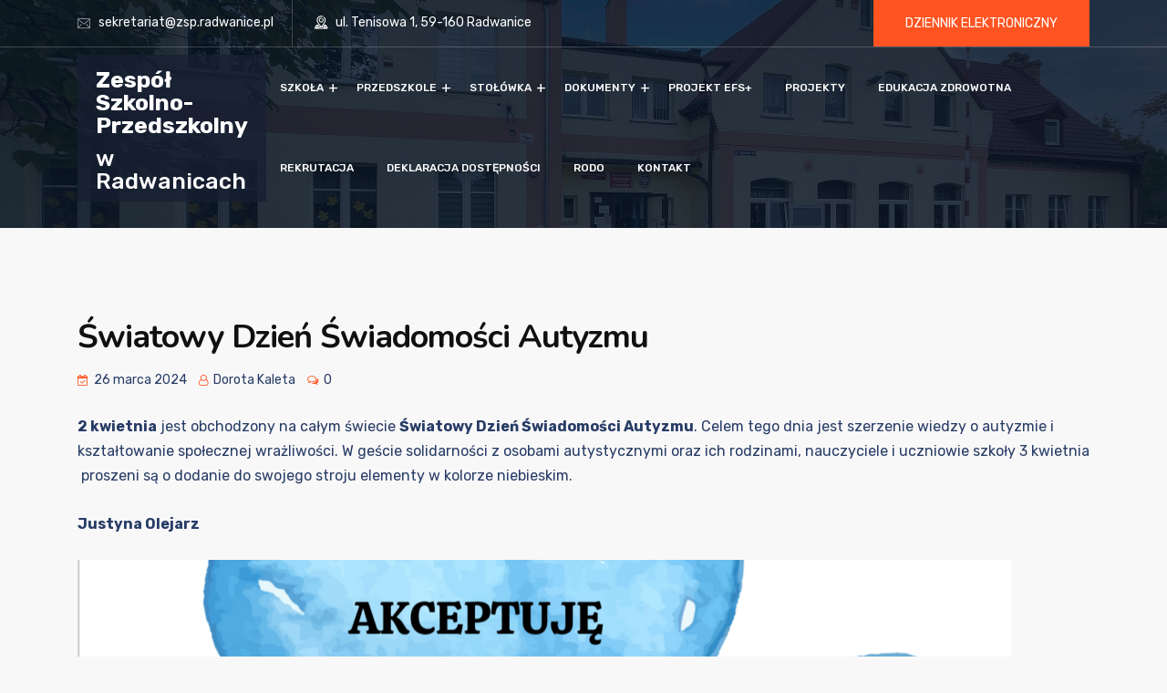

--- FILE ---
content_type: text/html; charset=UTF-8
request_url: https://zsp.radwanice.pl/bez-kategorii/swiatowy-dzien-swiadomosci-autyzmu/
body_size: 23002
content:
<!DOCTYPE html>
<html lang="pl-PL">
<head>
<meta charset="UTF-8">
<meta name="viewport" content="width=device-width, initial-scale=1">
<link rel="profile" href="//gmpg.org/xfn/11">
<script type="text/javascript" id="lpData">
/* <![CDATA[ */
var lpData = {"site_url":"https:\/\/zsp.radwanice.pl","user_id":"0","theme":"educavo-child","lp_rest_url":"https:\/\/zsp.radwanice.pl\/wp-json\/","nonce":"25aa4a3ab8","is_course_archive":"","courses_url":"","urlParams":[]};
/* ]]> */
</script>
		<style id="learn-press-custom-css">
			:root {
				--lp-cotainer-max-with: 1290px;
				--lp-cotainer-padding: 2rem;
				--lp-primary-color: #ffb606;
				--lp-secondary-color: #442e66;
			}
		</style>
		<title>Światowy Dzień Świadomości Autyzmu &#8211; Zespół Szkolno-Przedszkolny</title>
<meta name='robots' content='max-image-preview:large' />
<link rel='dns-prefetch' href='//fonts.googleapis.com' />
<link rel="alternate" type="application/rss+xml" title="Zespół Szkolno-Przedszkolny &raquo; Kanał z wpisami" href="https://zsp.radwanice.pl/feed/" />
<link rel="alternate" type="application/rss+xml" title="Zespół Szkolno-Przedszkolny &raquo; Kanał z komentarzami" href="https://zsp.radwanice.pl/comments/feed/" />
<link rel="alternate" title="oEmbed (JSON)" type="application/json+oembed" href="https://zsp.radwanice.pl/wp-json/oembed/1.0/embed?url=https%3A%2F%2Fzsp.radwanice.pl%2Fbez-kategorii%2Fswiatowy-dzien-swiadomosci-autyzmu%2F" />
<link rel="alternate" title="oEmbed (XML)" type="text/xml+oembed" href="https://zsp.radwanice.pl/wp-json/oembed/1.0/embed?url=https%3A%2F%2Fzsp.radwanice.pl%2Fbez-kategorii%2Fswiatowy-dzien-swiadomosci-autyzmu%2F&#038;format=xml" />
<style id='wp-img-auto-sizes-contain-inline-css' type='text/css'>
img:is([sizes=auto i],[sizes^="auto," i]){contain-intrinsic-size:3000px 1500px}
/*# sourceURL=wp-img-auto-sizes-contain-inline-css */
</style>
<style id='wp-emoji-styles-inline-css' type='text/css'>

	img.wp-smiley, img.emoji {
		display: inline !important;
		border: none !important;
		box-shadow: none !important;
		height: 1em !important;
		width: 1em !important;
		margin: 0 0.07em !important;
		vertical-align: -0.1em !important;
		background: none !important;
		padding: 0 !important;
	}
/*# sourceURL=wp-emoji-styles-inline-css */
</style>
<link rel='stylesheet' id='wp-block-library-css' href='https://zsp.radwanice.pl/wp-includes/css/dist/block-library/style.min.css?ver=6.9' type='text/css' media='all' />
<style id='wp-block-image-inline-css' type='text/css'>
.wp-block-image>a,.wp-block-image>figure>a{display:inline-block}.wp-block-image img{box-sizing:border-box;height:auto;max-width:100%;vertical-align:bottom}@media not (prefers-reduced-motion){.wp-block-image img.hide{visibility:hidden}.wp-block-image img.show{animation:show-content-image .4s}}.wp-block-image[style*=border-radius] img,.wp-block-image[style*=border-radius]>a{border-radius:inherit}.wp-block-image.has-custom-border img{box-sizing:border-box}.wp-block-image.aligncenter{text-align:center}.wp-block-image.alignfull>a,.wp-block-image.alignwide>a{width:100%}.wp-block-image.alignfull img,.wp-block-image.alignwide img{height:auto;width:100%}.wp-block-image .aligncenter,.wp-block-image .alignleft,.wp-block-image .alignright,.wp-block-image.aligncenter,.wp-block-image.alignleft,.wp-block-image.alignright{display:table}.wp-block-image .aligncenter>figcaption,.wp-block-image .alignleft>figcaption,.wp-block-image .alignright>figcaption,.wp-block-image.aligncenter>figcaption,.wp-block-image.alignleft>figcaption,.wp-block-image.alignright>figcaption{caption-side:bottom;display:table-caption}.wp-block-image .alignleft{float:left;margin:.5em 1em .5em 0}.wp-block-image .alignright{float:right;margin:.5em 0 .5em 1em}.wp-block-image .aligncenter{margin-left:auto;margin-right:auto}.wp-block-image :where(figcaption){margin-bottom:1em;margin-top:.5em}.wp-block-image.is-style-circle-mask img{border-radius:9999px}@supports ((-webkit-mask-image:none) or (mask-image:none)) or (-webkit-mask-image:none){.wp-block-image.is-style-circle-mask img{border-radius:0;-webkit-mask-image:url('data:image/svg+xml;utf8,<svg viewBox="0 0 100 100" xmlns="http://www.w3.org/2000/svg"><circle cx="50" cy="50" r="50"/></svg>');mask-image:url('data:image/svg+xml;utf8,<svg viewBox="0 0 100 100" xmlns="http://www.w3.org/2000/svg"><circle cx="50" cy="50" r="50"/></svg>');mask-mode:alpha;-webkit-mask-position:center;mask-position:center;-webkit-mask-repeat:no-repeat;mask-repeat:no-repeat;-webkit-mask-size:contain;mask-size:contain}}:root :where(.wp-block-image.is-style-rounded img,.wp-block-image .is-style-rounded img){border-radius:9999px}.wp-block-image figure{margin:0}.wp-lightbox-container{display:flex;flex-direction:column;position:relative}.wp-lightbox-container img{cursor:zoom-in}.wp-lightbox-container img:hover+button{opacity:1}.wp-lightbox-container button{align-items:center;backdrop-filter:blur(16px) saturate(180%);background-color:#5a5a5a40;border:none;border-radius:4px;cursor:zoom-in;display:flex;height:20px;justify-content:center;opacity:0;padding:0;position:absolute;right:16px;text-align:center;top:16px;width:20px;z-index:100}@media not (prefers-reduced-motion){.wp-lightbox-container button{transition:opacity .2s ease}}.wp-lightbox-container button:focus-visible{outline:3px auto #5a5a5a40;outline:3px auto -webkit-focus-ring-color;outline-offset:3px}.wp-lightbox-container button:hover{cursor:pointer;opacity:1}.wp-lightbox-container button:focus{opacity:1}.wp-lightbox-container button:focus,.wp-lightbox-container button:hover,.wp-lightbox-container button:not(:hover):not(:active):not(.has-background){background-color:#5a5a5a40;border:none}.wp-lightbox-overlay{box-sizing:border-box;cursor:zoom-out;height:100vh;left:0;overflow:hidden;position:fixed;top:0;visibility:hidden;width:100%;z-index:100000}.wp-lightbox-overlay .close-button{align-items:center;cursor:pointer;display:flex;justify-content:center;min-height:40px;min-width:40px;padding:0;position:absolute;right:calc(env(safe-area-inset-right) + 16px);top:calc(env(safe-area-inset-top) + 16px);z-index:5000000}.wp-lightbox-overlay .close-button:focus,.wp-lightbox-overlay .close-button:hover,.wp-lightbox-overlay .close-button:not(:hover):not(:active):not(.has-background){background:none;border:none}.wp-lightbox-overlay .lightbox-image-container{height:var(--wp--lightbox-container-height);left:50%;overflow:hidden;position:absolute;top:50%;transform:translate(-50%,-50%);transform-origin:top left;width:var(--wp--lightbox-container-width);z-index:9999999999}.wp-lightbox-overlay .wp-block-image{align-items:center;box-sizing:border-box;display:flex;height:100%;justify-content:center;margin:0;position:relative;transform-origin:0 0;width:100%;z-index:3000000}.wp-lightbox-overlay .wp-block-image img{height:var(--wp--lightbox-image-height);min-height:var(--wp--lightbox-image-height);min-width:var(--wp--lightbox-image-width);width:var(--wp--lightbox-image-width)}.wp-lightbox-overlay .wp-block-image figcaption{display:none}.wp-lightbox-overlay button{background:none;border:none}.wp-lightbox-overlay .scrim{background-color:#fff;height:100%;opacity:.9;position:absolute;width:100%;z-index:2000000}.wp-lightbox-overlay.active{visibility:visible}@media not (prefers-reduced-motion){.wp-lightbox-overlay.active{animation:turn-on-visibility .25s both}.wp-lightbox-overlay.active img{animation:turn-on-visibility .35s both}.wp-lightbox-overlay.show-closing-animation:not(.active){animation:turn-off-visibility .35s both}.wp-lightbox-overlay.show-closing-animation:not(.active) img{animation:turn-off-visibility .25s both}.wp-lightbox-overlay.zoom.active{animation:none;opacity:1;visibility:visible}.wp-lightbox-overlay.zoom.active .lightbox-image-container{animation:lightbox-zoom-in .4s}.wp-lightbox-overlay.zoom.active .lightbox-image-container img{animation:none}.wp-lightbox-overlay.zoom.active .scrim{animation:turn-on-visibility .4s forwards}.wp-lightbox-overlay.zoom.show-closing-animation:not(.active){animation:none}.wp-lightbox-overlay.zoom.show-closing-animation:not(.active) .lightbox-image-container{animation:lightbox-zoom-out .4s}.wp-lightbox-overlay.zoom.show-closing-animation:not(.active) .lightbox-image-container img{animation:none}.wp-lightbox-overlay.zoom.show-closing-animation:not(.active) .scrim{animation:turn-off-visibility .4s forwards}}@keyframes show-content-image{0%{visibility:hidden}99%{visibility:hidden}to{visibility:visible}}@keyframes turn-on-visibility{0%{opacity:0}to{opacity:1}}@keyframes turn-off-visibility{0%{opacity:1;visibility:visible}99%{opacity:0;visibility:visible}to{opacity:0;visibility:hidden}}@keyframes lightbox-zoom-in{0%{transform:translate(calc((-100vw + var(--wp--lightbox-scrollbar-width))/2 + var(--wp--lightbox-initial-left-position)),calc(-50vh + var(--wp--lightbox-initial-top-position))) scale(var(--wp--lightbox-scale))}to{transform:translate(-50%,-50%) scale(1)}}@keyframes lightbox-zoom-out{0%{transform:translate(-50%,-50%) scale(1);visibility:visible}99%{visibility:visible}to{transform:translate(calc((-100vw + var(--wp--lightbox-scrollbar-width))/2 + var(--wp--lightbox-initial-left-position)),calc(-50vh + var(--wp--lightbox-initial-top-position))) scale(var(--wp--lightbox-scale));visibility:hidden}}
/*# sourceURL=https://zsp.radwanice.pl/wp-includes/blocks/image/style.min.css */
</style>
<style id='wp-block-paragraph-inline-css' type='text/css'>
.is-small-text{font-size:.875em}.is-regular-text{font-size:1em}.is-large-text{font-size:2.25em}.is-larger-text{font-size:3em}.has-drop-cap:not(:focus):first-letter{float:left;font-size:8.4em;font-style:normal;font-weight:100;line-height:.68;margin:.05em .1em 0 0;text-transform:uppercase}body.rtl .has-drop-cap:not(:focus):first-letter{float:none;margin-left:.1em}p.has-drop-cap.has-background{overflow:hidden}:root :where(p.has-background){padding:1.25em 2.375em}:where(p.has-text-color:not(.has-link-color)) a{color:inherit}p.has-text-align-left[style*="writing-mode:vertical-lr"],p.has-text-align-right[style*="writing-mode:vertical-rl"]{rotate:180deg}
/*# sourceURL=https://zsp.radwanice.pl/wp-includes/blocks/paragraph/style.min.css */
</style>
<style id='global-styles-inline-css' type='text/css'>
:root{--wp--preset--aspect-ratio--square: 1;--wp--preset--aspect-ratio--4-3: 4/3;--wp--preset--aspect-ratio--3-4: 3/4;--wp--preset--aspect-ratio--3-2: 3/2;--wp--preset--aspect-ratio--2-3: 2/3;--wp--preset--aspect-ratio--16-9: 16/9;--wp--preset--aspect-ratio--9-16: 9/16;--wp--preset--color--black: #000000;--wp--preset--color--cyan-bluish-gray: #abb8c3;--wp--preset--color--white: #ffffff;--wp--preset--color--pale-pink: #f78da7;--wp--preset--color--vivid-red: #cf2e2e;--wp--preset--color--luminous-vivid-orange: #ff6900;--wp--preset--color--luminous-vivid-amber: #fcb900;--wp--preset--color--light-green-cyan: #7bdcb5;--wp--preset--color--vivid-green-cyan: #00d084;--wp--preset--color--pale-cyan-blue: #8ed1fc;--wp--preset--color--vivid-cyan-blue: #0693e3;--wp--preset--color--vivid-purple: #9b51e0;--wp--preset--gradient--vivid-cyan-blue-to-vivid-purple: linear-gradient(135deg,rgb(6,147,227) 0%,rgb(155,81,224) 100%);--wp--preset--gradient--light-green-cyan-to-vivid-green-cyan: linear-gradient(135deg,rgb(122,220,180) 0%,rgb(0,208,130) 100%);--wp--preset--gradient--luminous-vivid-amber-to-luminous-vivid-orange: linear-gradient(135deg,rgb(252,185,0) 0%,rgb(255,105,0) 100%);--wp--preset--gradient--luminous-vivid-orange-to-vivid-red: linear-gradient(135deg,rgb(255,105,0) 0%,rgb(207,46,46) 100%);--wp--preset--gradient--very-light-gray-to-cyan-bluish-gray: linear-gradient(135deg,rgb(238,238,238) 0%,rgb(169,184,195) 100%);--wp--preset--gradient--cool-to-warm-spectrum: linear-gradient(135deg,rgb(74,234,220) 0%,rgb(151,120,209) 20%,rgb(207,42,186) 40%,rgb(238,44,130) 60%,rgb(251,105,98) 80%,rgb(254,248,76) 100%);--wp--preset--gradient--blush-light-purple: linear-gradient(135deg,rgb(255,206,236) 0%,rgb(152,150,240) 100%);--wp--preset--gradient--blush-bordeaux: linear-gradient(135deg,rgb(254,205,165) 0%,rgb(254,45,45) 50%,rgb(107,0,62) 100%);--wp--preset--gradient--luminous-dusk: linear-gradient(135deg,rgb(255,203,112) 0%,rgb(199,81,192) 50%,rgb(65,88,208) 100%);--wp--preset--gradient--pale-ocean: linear-gradient(135deg,rgb(255,245,203) 0%,rgb(182,227,212) 50%,rgb(51,167,181) 100%);--wp--preset--gradient--electric-grass: linear-gradient(135deg,rgb(202,248,128) 0%,rgb(113,206,126) 100%);--wp--preset--gradient--midnight: linear-gradient(135deg,rgb(2,3,129) 0%,rgb(40,116,252) 100%);--wp--preset--font-size--small: 13px;--wp--preset--font-size--medium: 20px;--wp--preset--font-size--large: 36px;--wp--preset--font-size--x-large: 42px;--wp--preset--spacing--20: 0.44rem;--wp--preset--spacing--30: 0.67rem;--wp--preset--spacing--40: 1rem;--wp--preset--spacing--50: 1.5rem;--wp--preset--spacing--60: 2.25rem;--wp--preset--spacing--70: 3.38rem;--wp--preset--spacing--80: 5.06rem;--wp--preset--shadow--natural: 6px 6px 9px rgba(0, 0, 0, 0.2);--wp--preset--shadow--deep: 12px 12px 50px rgba(0, 0, 0, 0.4);--wp--preset--shadow--sharp: 6px 6px 0px rgba(0, 0, 0, 0.2);--wp--preset--shadow--outlined: 6px 6px 0px -3px rgb(255, 255, 255), 6px 6px rgb(0, 0, 0);--wp--preset--shadow--crisp: 6px 6px 0px rgb(0, 0, 0);}:where(.is-layout-flex){gap: 0.5em;}:where(.is-layout-grid){gap: 0.5em;}body .is-layout-flex{display: flex;}.is-layout-flex{flex-wrap: wrap;align-items: center;}.is-layout-flex > :is(*, div){margin: 0;}body .is-layout-grid{display: grid;}.is-layout-grid > :is(*, div){margin: 0;}:where(.wp-block-columns.is-layout-flex){gap: 2em;}:where(.wp-block-columns.is-layout-grid){gap: 2em;}:where(.wp-block-post-template.is-layout-flex){gap: 1.25em;}:where(.wp-block-post-template.is-layout-grid){gap: 1.25em;}.has-black-color{color: var(--wp--preset--color--black) !important;}.has-cyan-bluish-gray-color{color: var(--wp--preset--color--cyan-bluish-gray) !important;}.has-white-color{color: var(--wp--preset--color--white) !important;}.has-pale-pink-color{color: var(--wp--preset--color--pale-pink) !important;}.has-vivid-red-color{color: var(--wp--preset--color--vivid-red) !important;}.has-luminous-vivid-orange-color{color: var(--wp--preset--color--luminous-vivid-orange) !important;}.has-luminous-vivid-amber-color{color: var(--wp--preset--color--luminous-vivid-amber) !important;}.has-light-green-cyan-color{color: var(--wp--preset--color--light-green-cyan) !important;}.has-vivid-green-cyan-color{color: var(--wp--preset--color--vivid-green-cyan) !important;}.has-pale-cyan-blue-color{color: var(--wp--preset--color--pale-cyan-blue) !important;}.has-vivid-cyan-blue-color{color: var(--wp--preset--color--vivid-cyan-blue) !important;}.has-vivid-purple-color{color: var(--wp--preset--color--vivid-purple) !important;}.has-black-background-color{background-color: var(--wp--preset--color--black) !important;}.has-cyan-bluish-gray-background-color{background-color: var(--wp--preset--color--cyan-bluish-gray) !important;}.has-white-background-color{background-color: var(--wp--preset--color--white) !important;}.has-pale-pink-background-color{background-color: var(--wp--preset--color--pale-pink) !important;}.has-vivid-red-background-color{background-color: var(--wp--preset--color--vivid-red) !important;}.has-luminous-vivid-orange-background-color{background-color: var(--wp--preset--color--luminous-vivid-orange) !important;}.has-luminous-vivid-amber-background-color{background-color: var(--wp--preset--color--luminous-vivid-amber) !important;}.has-light-green-cyan-background-color{background-color: var(--wp--preset--color--light-green-cyan) !important;}.has-vivid-green-cyan-background-color{background-color: var(--wp--preset--color--vivid-green-cyan) !important;}.has-pale-cyan-blue-background-color{background-color: var(--wp--preset--color--pale-cyan-blue) !important;}.has-vivid-cyan-blue-background-color{background-color: var(--wp--preset--color--vivid-cyan-blue) !important;}.has-vivid-purple-background-color{background-color: var(--wp--preset--color--vivid-purple) !important;}.has-black-border-color{border-color: var(--wp--preset--color--black) !important;}.has-cyan-bluish-gray-border-color{border-color: var(--wp--preset--color--cyan-bluish-gray) !important;}.has-white-border-color{border-color: var(--wp--preset--color--white) !important;}.has-pale-pink-border-color{border-color: var(--wp--preset--color--pale-pink) !important;}.has-vivid-red-border-color{border-color: var(--wp--preset--color--vivid-red) !important;}.has-luminous-vivid-orange-border-color{border-color: var(--wp--preset--color--luminous-vivid-orange) !important;}.has-luminous-vivid-amber-border-color{border-color: var(--wp--preset--color--luminous-vivid-amber) !important;}.has-light-green-cyan-border-color{border-color: var(--wp--preset--color--light-green-cyan) !important;}.has-vivid-green-cyan-border-color{border-color: var(--wp--preset--color--vivid-green-cyan) !important;}.has-pale-cyan-blue-border-color{border-color: var(--wp--preset--color--pale-cyan-blue) !important;}.has-vivid-cyan-blue-border-color{border-color: var(--wp--preset--color--vivid-cyan-blue) !important;}.has-vivid-purple-border-color{border-color: var(--wp--preset--color--vivid-purple) !important;}.has-vivid-cyan-blue-to-vivid-purple-gradient-background{background: var(--wp--preset--gradient--vivid-cyan-blue-to-vivid-purple) !important;}.has-light-green-cyan-to-vivid-green-cyan-gradient-background{background: var(--wp--preset--gradient--light-green-cyan-to-vivid-green-cyan) !important;}.has-luminous-vivid-amber-to-luminous-vivid-orange-gradient-background{background: var(--wp--preset--gradient--luminous-vivid-amber-to-luminous-vivid-orange) !important;}.has-luminous-vivid-orange-to-vivid-red-gradient-background{background: var(--wp--preset--gradient--luminous-vivid-orange-to-vivid-red) !important;}.has-very-light-gray-to-cyan-bluish-gray-gradient-background{background: var(--wp--preset--gradient--very-light-gray-to-cyan-bluish-gray) !important;}.has-cool-to-warm-spectrum-gradient-background{background: var(--wp--preset--gradient--cool-to-warm-spectrum) !important;}.has-blush-light-purple-gradient-background{background: var(--wp--preset--gradient--blush-light-purple) !important;}.has-blush-bordeaux-gradient-background{background: var(--wp--preset--gradient--blush-bordeaux) !important;}.has-luminous-dusk-gradient-background{background: var(--wp--preset--gradient--luminous-dusk) !important;}.has-pale-ocean-gradient-background{background: var(--wp--preset--gradient--pale-ocean) !important;}.has-electric-grass-gradient-background{background: var(--wp--preset--gradient--electric-grass) !important;}.has-midnight-gradient-background{background: var(--wp--preset--gradient--midnight) !important;}.has-small-font-size{font-size: var(--wp--preset--font-size--small) !important;}.has-medium-font-size{font-size: var(--wp--preset--font-size--medium) !important;}.has-large-font-size{font-size: var(--wp--preset--font-size--large) !important;}.has-x-large-font-size{font-size: var(--wp--preset--font-size--x-large) !important;}
/*# sourceURL=global-styles-inline-css */
</style>

<style id='classic-theme-styles-inline-css' type='text/css'>
/*! This file is auto-generated */
.wp-block-button__link{color:#fff;background-color:#32373c;border-radius:9999px;box-shadow:none;text-decoration:none;padding:calc(.667em + 2px) calc(1.333em + 2px);font-size:1.125em}.wp-block-file__button{background:#32373c;color:#fff;text-decoration:none}
/*# sourceURL=/wp-includes/css/classic-themes.min.css */
</style>
<link rel='stylesheet' id='redux-extendify-styles-css' href='https://zsp.radwanice.pl/wp-content/plugins/redux-framework/redux-core/assets/css/extendify-utilities.css?ver=4.4.11' type='text/css' media='all' />
<link rel='stylesheet' id='contact-form-7-css' href='https://zsp.radwanice.pl/wp-content/plugins/contact-form-7/includes/css/styles.css?ver=5.8.6' type='text/css' media='all' />
<link rel='stylesheet' id='dashicons-css' href='https://zsp.radwanice.pl/wp-includes/css/dashicons.min.css?ver=6.9' type='text/css' media='all' />
<link rel='stylesheet' id='megamenu-genericons-css' href='https://zsp.radwanice.pl/wp-content/plugins/megamenu-pro/icons/genericons/genericons/genericons.css?ver=1.8.1' type='text/css' media='all' />
<link rel='stylesheet' id='megamenu-fontawesome-css' href='https://zsp.radwanice.pl/wp-content/plugins/megamenu-pro/icons/fontawesome/css/font-awesome.min.css?ver=1.8.1' type='text/css' media='all' />
<link rel='stylesheet' id='megamenu-fontawesome5-css' href='https://zsp.radwanice.pl/wp-content/plugins/megamenu-pro/icons/fontawesome5/css/all.min.css?ver=1.8.1' type='text/css' media='all' />
<link rel='stylesheet' id='NextGEN-css' href='https://zsp.radwanice.pl/wp-content/plugins/nextcellent-gallery-nextgen-legacy/css/nggallery.css?ver=1.0.0' type='text/css' media='screen' />
<link rel='stylesheet' id='NextCellent-Framework-css' href='https://zsp.radwanice.pl/wp-content/plugins/nextcellent-gallery-nextgen-legacy/css/framework-min.css?ver=1.0.1' type='text/css' media='screen' />
<link rel='stylesheet' id='shutter-css' href='https://zsp.radwanice.pl/wp-content/plugins/nextcellent-gallery-nextgen-legacy/shutter/shutter-reloaded.css?ver=1.3.4' type='text/css' media='screen' />
<link rel='stylesheet' id='bootstrap-css' href='https://zsp.radwanice.pl/wp-content/plugins/rselements/assets/css/bootstrap.min.css?ver=6.9' type='text/css' media='all' />
<link rel='stylesheet' id='magnific-popup-css' href='https://zsp.radwanice.pl/wp-content/plugins/rselements/assets/css/magnific-popup.css?ver=6.9' type='text/css' media='all' />
<link rel='stylesheet' id='font-awesome-latest-css' href='https://zsp.radwanice.pl/wp-content/plugins/rselements/assets/css/fontawesome.css?ver=6.9' type='text/css' media='all' />
<link rel='stylesheet' id='slick-css' href='https://zsp.radwanice.pl/wp-content/plugins/rselements/assets/css/slick.css?ver=6.9' type='text/css' media='all' />
<link rel='stylesheet' id='slick-theme-css' href='https://zsp.radwanice.pl/wp-content/plugins/rselements/assets/css/slick-theme.css?ver=6.9' type='text/css' media='all' />
<link rel='stylesheet' id='brands-css' href='https://zsp.radwanice.pl/wp-content/plugins/rselements/assets/css/brands.css?ver=6.9' type='text/css' media='all' />
<link rel='stylesheet' id='solid-css' href='https://zsp.radwanice.pl/wp-content/plugins/rselements/assets/css/solid.css?ver=6.9' type='text/css' media='all' />
<link rel='stylesheet' id='rsaddons-floaticon-css' href='https://zsp.radwanice.pl/wp-content/plugins/rselements/assets/fonts/flaticon.css?ver=6.9' type='text/css' media='all' />
<link rel='stylesheet' id='headding-title-css' href='https://zsp.radwanice.pl/wp-content/plugins/rselements/assets/css/headding-title.css?ver=6.9' type='text/css' media='all' />
<link rel='stylesheet' id='ddbeforeandafter-css' href='https://zsp.radwanice.pl/wp-content/plugins/rselements/assets/css/ddbeforeandafter.css?ver=6.9' type='text/css' media='all' />
<link rel='stylesheet' id='boostrap-css' href='https://zsp.radwanice.pl/wp-content/themes/educavo/assets/css/bootstrap.min.css?ver=6.9' type='text/css' media='all' />
<link rel='stylesheet' id='font-awesome-all-css' href='https://zsp.radwanice.pl/wp-content/themes/educavo/assets/css/font-awesome.min.all.css?ver=6.9' type='text/css' media='all' />
<link rel='stylesheet' id='font-awesome-css' href='https://zsp.radwanice.pl/wp-content/plugins/elementor/assets/lib/font-awesome/css/font-awesome.min.css?ver=4.7.0' type='text/css' media='all' />
<link rel='stylesheet' id='flaticon-css' href='https://zsp.radwanice.pl/wp-content/themes/educavo/assets/css/flaticon.css?ver=6.9' type='text/css' media='all' />
<link rel='stylesheet' id='animate-css' href='https://zsp.radwanice.pl/wp-content/themes/educavo/assets/css/animate.css?ver=6.9' type='text/css' media='all' />
<link rel='stylesheet' id='owl-carousel-css' href='https://zsp.radwanice.pl/wp-content/themes/educavo/assets/css/owl.carousel.css?ver=6.9' type='text/css' media='all' />
<link rel='stylesheet' id='educavo-style-default-css' href='https://zsp.radwanice.pl/wp-content/themes/educavo/assets/css/default.css?ver=6.9' type='text/css' media='all' />
<link rel='stylesheet' id='educavo-style-custom-css' href='https://zsp.radwanice.pl/wp-content/themes/educavo/assets/css/custom.css?ver=6.9' type='text/css' media='all' />
<link rel='stylesheet' id='educavo-gutenberg-custom-css' href='https://zsp.radwanice.pl/wp-content/themes/educavo/assets/css/gutenberg-custom.css?ver=6.9' type='text/css' media='all' />
<link rel='stylesheet' id='educavo-style-responsive-css' href='https://zsp.radwanice.pl/wp-content/themes/educavo/assets/css/responsive.css?ver=6.9' type='text/css' media='all' />
<link rel='stylesheet' id='educavo-style-css' href='https://zsp.radwanice.pl/wp-content/themes/educavo-child/style.css?ver=6.9' type='text/css' media='all' />
<link rel='stylesheet' id='studio-fonts-css' href='//fonts.googleapis.com/css?family=Rubik%3A300%2C400%2C500%2C600%2C700%2C900%7CNunito%3A300%2C400%2C500%2C600%2C700%2C900&#038;ver=1.0.0' type='text/css' media='all' />
<link rel='stylesheet' id='childstyle-css' href='https://zsp.radwanice.pl/wp-content/themes/educavo/style.css?ver=6.9' type='text/css' media='all' />
<link rel='stylesheet' id='learnpress-widgets-css' href='https://zsp.radwanice.pl/wp-content/plugins/learnpress/assets/css/widgets.min.css?ver=4.2.5.9' type='text/css' media='all' />
<script type="text/javascript" src="https://zsp.radwanice.pl/wp-includes/js/jquery/jquery.min.js?ver=3.7.1" id="jquery-core-js"></script>
<script type="text/javascript" src="https://zsp.radwanice.pl/wp-includes/js/jquery/jquery-migrate.min.js?ver=3.4.1" id="jquery-migrate-js"></script>
<script type="text/javascript" id="shutter-js-extra">
/* <![CDATA[ */
var shutterSettings = {"msgLoading":"L O A D I N G","msgClose":"Click to Close","imageCount":"1"};
//# sourceURL=shutter-js-extra
/* ]]> */
</script>
<script type="text/javascript" src="https://zsp.radwanice.pl/wp-content/plugins/nextcellent-gallery-nextgen-legacy/shutter/shutter-reloaded.js?ver=1.3.3" id="shutter-js"></script>
<script type="text/javascript" src="https://zsp.radwanice.pl/wp-content/plugins/nextcellent-gallery-nextgen-legacy/js/owl.carousel.min.js?ver=2" id="owl-js"></script>
<script type="text/javascript" src="https://zsp.radwanice.pl/wp-content/plugins/learnpress/assets/js/dist/loadAJAX.min.js?ver=4.2.5.9" id="lp-load-ajax-js" async="async" data-wp-strategy="async"></script>
<link rel="https://api.w.org/" href="https://zsp.radwanice.pl/wp-json/" /><link rel="alternate" title="JSON" type="application/json" href="https://zsp.radwanice.pl/wp-json/wp/v2/posts/18851" /><link rel="EditURI" type="application/rsd+xml" title="RSD" href="https://zsp.radwanice.pl/xmlrpc.php?rsd" />
<meta name="generator" content="WordPress 6.9" />
<link rel="canonical" href="https://zsp.radwanice.pl/bez-kategorii/swiatowy-dzien-swiadomosci-autyzmu/" />
<link rel='shortlink' href='https://zsp.radwanice.pl/?p=18851' />
<meta name="generator" content="Redux 4.4.11" /><!-- <meta name="NextGEN" version="1.9.35" /> -->
<meta name="generator" content="Elementor 3.18.3; features: e_dom_optimization, e_optimized_assets_loading, e_optimized_css_loading, additional_custom_breakpoints, block_editor_assets_optimize, e_image_loading_optimization; settings: css_print_method-internal, google_font-enabled, font_display-auto">
<meta name="generator" content="Powered by Slider Revolution 6.5.4 - responsive, Mobile-Friendly Slider Plugin for WordPress with comfortable drag and drop interface." />
<script type="text/javascript">function setREVStartSize(e){
			//window.requestAnimationFrame(function() {				 
				window.RSIW = window.RSIW===undefined ? window.innerWidth : window.RSIW;	
				window.RSIH = window.RSIH===undefined ? window.innerHeight : window.RSIH;	
				try {								
					var pw = document.getElementById(e.c).parentNode.offsetWidth,
						newh;
					pw = pw===0 || isNaN(pw) ? window.RSIW : pw;
					e.tabw = e.tabw===undefined ? 0 : parseInt(e.tabw);
					e.thumbw = e.thumbw===undefined ? 0 : parseInt(e.thumbw);
					e.tabh = e.tabh===undefined ? 0 : parseInt(e.tabh);
					e.thumbh = e.thumbh===undefined ? 0 : parseInt(e.thumbh);
					e.tabhide = e.tabhide===undefined ? 0 : parseInt(e.tabhide);
					e.thumbhide = e.thumbhide===undefined ? 0 : parseInt(e.thumbhide);
					e.mh = e.mh===undefined || e.mh=="" || e.mh==="auto" ? 0 : parseInt(e.mh,0);		
					if(e.layout==="fullscreen" || e.l==="fullscreen") 						
						newh = Math.max(e.mh,window.RSIH);					
					else{					
						e.gw = Array.isArray(e.gw) ? e.gw : [e.gw];
						for (var i in e.rl) if (e.gw[i]===undefined || e.gw[i]===0) e.gw[i] = e.gw[i-1];					
						e.gh = e.el===undefined || e.el==="" || (Array.isArray(e.el) && e.el.length==0)? e.gh : e.el;
						e.gh = Array.isArray(e.gh) ? e.gh : [e.gh];
						for (var i in e.rl) if (e.gh[i]===undefined || e.gh[i]===0) e.gh[i] = e.gh[i-1];
											
						var nl = new Array(e.rl.length),
							ix = 0,						
							sl;					
						e.tabw = e.tabhide>=pw ? 0 : e.tabw;
						e.thumbw = e.thumbhide>=pw ? 0 : e.thumbw;
						e.tabh = e.tabhide>=pw ? 0 : e.tabh;
						e.thumbh = e.thumbhide>=pw ? 0 : e.thumbh;					
						for (var i in e.rl) nl[i] = e.rl[i]<window.RSIW ? 0 : e.rl[i];
						sl = nl[0];									
						for (var i in nl) if (sl>nl[i] && nl[i]>0) { sl = nl[i]; ix=i;}															
						var m = pw>(e.gw[ix]+e.tabw+e.thumbw) ? 1 : (pw-(e.tabw+e.thumbw)) / (e.gw[ix]);					
						newh =  (e.gh[ix] * m) + (e.tabh + e.thumbh);
					}
					var el = document.getElementById(e.c);
					if (el!==null && el) el.style.height = newh+"px";					
					el = document.getElementById(e.c+"_wrapper");
					if (el!==null && el) el.style.height = newh+"px";
				} catch(e){
					console.log("Failure at Presize of Slider:" + e)
				}					   
			//});
		  };</script>
		<style type="text/css" id="wp-custom-css">
			.menu-area .navbar ul {
    margin-left: 15px;
}		</style>
		<!-- Typography -->

<style>
	

	
	body{
		background:#FFFFFF;
		color:#273C66 !important;
		 
	    font-size: 16px !important;
	}

			body.single-teams{
			background:#FFFFFF;
		}
	

	h1{
		 color:#101010;				font-size:45px;
				
					line-height:56px;
				
	}

	h2{
		color:#101010;
		 
		font-size:36px;
				
					line-height:40px			}

	h3{
		color:#101010 ;
		 
		font-size:28px;
				
					line-height:32px;
			}

	h4{
		color:#101010;
				font-size:20px;
				
					line-height:28px;
				
	}

	h5{
		color:#101010;
				font-size:20px;
				
					line-height:28px;
			}

	h6{
		color:#101010 ;
				font-size:18px;
				
					line-height:20px;
			}

	.menu-area .navbar ul li > a,
	.sidenav .widget_nav_menu ul li a{
						font-size:15px;
	}

	#rs-header .toolbar-area .toolbar-contact ul.rs-contact-info li,
	#rs-header .toolbar-area .toolbar-contact ul.rs-contact-info li a, 
	#rs-header .toolbar-area .toolbar-contact ul li a,
	#rs-header .toolbar-area .toolbar-contact ul li, #rs-header .toolbar-area{
		color:#FFFFFF;
	}


				#rs-header.header-transparent .toolbar-area .toolbar-contact ul.rs-contact-info li,
			#rs-header.header-transparent .toolbar-area .toolbar-contact ul.rs-contact-info li i,
			#rs-header.header-transparent .toolbar-area .toolbar-contact ul.rs-contact-info li a,
			#rs-header.header-style-4 .btn_quote .toolbar-sl-share ul li a
			{
				color: #FFFFFF			}
		
		

	
				#rs-footer{
			background-repeat:no-repeat !important;
		}
      

				#rs-footer{
			background-size:cover !important;
		}
    
				.rs-newsletter .newsletter-wrap{
			background:#171F32;
		}
    
	

				.tops-btn .quote-buttons{
			background:#FF5421;
		}
    
				.tops-btn .quote-buttons{
			color:#FFFFFF;
		}
    
				.toolbar-area .toolbar-contact i, 
			.toolbar-area .opening i, 
			.toolbar-area .opening i:before, 
			.toolbar-area .toolbar-contact i:before{
			color:#FFFFFF;
		}
    				.toolbar-area .toolbar-sl-share i, 
			.toolbar-area .toolbar-sl-share i:before{
			color:#FFFFFF;
		}
    	

    			.toolbar-area .toolbar-sl-share i:hover, .toolbar-area .toolbar-sl-share a:hover i:before{
			color:#FF5421;
		}
    
    
    	
    	.menu-area .navbar ul li ul.sub-menu{
    		border-color:#FF5421;
    	}
    
    	
    	header#rs-header.header-style-4 .sidebarmenu-area{
    		background:#FFFFFF;
    	}
        	
    	.menu-wrap-off .inner-offcan .nav-link-container .close-button{
    		background:#FF5421;
    	}
    
	

	#rs-header .toolbar-area .toolbar-contact ul.rs-contact-info li a,
	#rs-header .toolbar-area .toolbar-contact ul li a,
	#rs-header .toolbar-area .tops-btn .btn_login a,
	#rs-header .toolbar-area .toolbar-contact ul li i,
	#rs-header .toolbar-area .toolbar-sl-share ul li a i{
		color:#FFFFFF;
	}

	#rs-header .toolbar-area .toolbar-contact ul.rs-contact-info li a:hover,
	#rs-header .toolbar-area .toolbar-sl-share ul li a.quote-buttons:hover,
	#rs-header .toolbar-area .toolbar-sl-share ul li a.quote-buttons:before,
	#rs-header .toolbar-area .toolbar-contact ul li a:hover,
	#rs-header .toolbar-area .tops-btn .btn_login a:hover, 
	#rs-header .toolbar-area .toolbar-sl-share ul li a i:hover{
		color:#FF5421;
	}
	#rs-header .toolbar-area{
		background:#273C66;
	}

	
	.mobile-menu-container div ul > li.current_page_parent > a,
	#rs-header.header-transparent .menu-area .navbar ul li.current-menu-ancestor a, 
	#rs-header.header-transparent .menu-area .navbar ul li.current_page_item a,
	.menu-area .navbar ul.menu > li.current_page_item > a,
	.menu-area .navbar ul li.current-menu-ancestor a, .menu-area .navbar ul li.current_page_item a,
	.menu-area .navbar ul li ul.sub-menu > li.menu-item-has-children > a:before
	{
		color: #FF5421;
	}

	
	
	.menu-area .navbar ul > li.menu-item-has-children.hover-minimize > a:after{
		background: #FF5421 !important;
	}	

	.menu-area .navbar ul > li.menu-item-has-children.hover-minimize:hover > a:after{
		background: #FF5421 !important;
	}

	.menu-area .navbar ul li:hover a:before{
		color: #FF5421;
	}

	.menu-area .navbar ul li:hover > a,	
	.mobile-menu-container div ul li a:hover,	
	#rs-header.header-style5 .header-inner.menu-sticky.sticky .menu-area .navbar ul li:hover > a,
	#rs-header.header-style-4 .menu-area .menu li:hover > a,
	#rs-header .sticky_search:hover i::before,	
	#rs-header.header-style-4 .header-inner .menu-area .navbar ul li:hover a,
	#rs-header.header-style-4 .menu-area .navbar ul li:hover a:before,
	.menu-cart-area i:hover,
	#rs-header.header-style1 .category-menu .menu li:hover:after,
	#rs-header.header1.header-style1 .menu-area .navbar ul li:hover a,
	#rs-header.header-style-3.header-style-2 .sticky-wrapper .menu-area .navbar ul li:hover > a
	{
		color: #FF5421;
	}

	.nav-link-container .nav-menu-link:hover span,
	.single-header.header1.header-style1 .menu-area .navbar ul > li.menu-item-has-children.hover-minimize:hover > a::after{
		background: #FF5421;
	}

	.menu-area .navbar ul li a,	
	#rs-header .sticky_search i::before,
	.menu-cart-area i,
	#rs-header.header1.header-style1 .sticky_search i::before,
	#rs-header.header1.header-style1 .menu-area .navbar ul li a,
	body #rs-header.header-style-4.header-style7 .category-menu .menu li::after,
	body #rs-header.header-style-4.header-style6 .category-menu .menu li::after,
	#rs-header.header-style1.header1 .btn_apply a,	
	#rs-header.header-style1 .category-menu .menu li::after, 
	#rs-header.header-style-4 .category-menu .menu li::after,
	.menu-cart-area i, #rs-header.header-transparent .menu-area.dark .menu-cart-area i
	{
		color: #171F32; 
	}

	.nav-link-container .nav-menu-link span,
	#rs-header.header1.header-style1 .nav-link-container .nav-menu-link span, 
	#rs-header.header1.header-style1 .nav-link-container .nav-menu-link span{
		background: #171F32; 
	}

	#rs-header.header-transparent .menu-area.dark .navbar ul.menu > li.current_page_item > a::before, 
	#rs-header.header-transparent .menu-area.dark .navbar ul.menu > li.current_page_item > a::after, 
	#rs-header.header-transparent .menu-area.dark .navbar ul.menu > li > a::before,
	#rs-header.header-transparent .menu-area.dark .navbar ul.menu > li > a::after,
	#rs-header.header-transparent .menu-area.dark .navbar ul.menu > li > a,	
	#rs-header.header-transparent .menu-area.dark .menu-responsive .sidebarmenu-search .sticky_search .fa
	{
		color: #171F32 !important;
	}



			#rs-header.header-transparent .menu-area .navbar ul li a, 
		#rs-header.header-transparent .menu-cart-area i,		
		#rs-header.header-style5 .sticky_search i::before,
		#rs-header.header-style1.header-style3 .sticky_search i:before,		
		#rs-header.header-transparent .menu-responsive .sidebarmenu-search .sticky_search,
		#rs-header.header-transparent .menu-responsive .sidebarmenu-search .sticky_search .fa,
		#rs-header.header-transparent .menu-area.dark .navbar ul > li > a,
		#rs-header.header-transparent .menu-area .navbar ul li:hover > a{
			color:#FFFFFF 
	}
	
			.header-style5 .nav-link-container .nav-menu-link span{
			background:#FFFFFF 
		}
	
			#rs-header.header-style5 .header-inner .menu-area .navbar ul > li > a,
		#rs-header.header-style-4 .category-menu .menu li::after,
		.header-style1.header-style3 .menu-area .navbar ul li a,
		#rs-header.header-style5 .menu-cart-area > a,
		.user-icons a,
		.header-style1.header-style3 .menu-cart-area i,
		#rs-header.header-style5 .menu-responsive .sidebarmenu-search .sticky_search,
		#rs-header.header-style5 .menu-cart-area i{
			color:#FFFFFF 
		}
	

			#rs-header.header-style3 .menu-cart-area > a,
		.user-icons a,
		#rs-header.header-style5 .menu-cart-area > a{
			border-color:#FFFFFF 
		}
	
			#rs-header.header-style5 .menu-cart-area > a:hover,
		.user-icons a:hover{
			border-color:#FF5421 
		}
	

			#rs-header.header-style5 .header-inner .menu-area .navbar ul li:hover > a,	
		#rs-header.header-style1.header-style3 .sticky_search:hover i:before,
		.header-style1.header-style3 .menu-cart-area i:hover,
		.user-icons a:hover,
		#rs-header.header-style5 .sticky_search:hover i:before,
		#rs-header.header-style5 .menu-cart-area > a:hover,
		#rs-header.header-style5 .menu-cart-area > a:hover i:before,
		#rs-header.header-style5 .menu-cart-area i:hover,		
		.header-style1.header-style3 .menu-area .navbar ul li:hover a{
			color:#FF5421 
		}
	

			.header-style1.header-style3 .nav-link-container .nav-menu-link:hover span, 
		.header-style5 .nav-link-container .nav-menu-link:hover span,
		.single-header.header-style1.header-style3 .menu-area .navbar ul > li.menu-item-has-children.hover-minimize:hover > a::after,
		#rs-header.header-style5 .header-inner .menu-area .navbar ul > li.menu-item-has-children.hover-minimize:hover > a:after{
			background:#FF5421 !important;  
		}
	


			#rs-header.header-style5 .header-inner .menu-area .navbar ul > li.menu-item-has-children.hover-minimize > a:after{
			background:#FF5421 !important; 
		}
	


			.rs-footer .widget.widget_nav_menu ul li a::before, 
		.rs-footer .widget.widget_pages ul li a::before,
		.rs-footer .widget.widget_nav_menu ul li a::before, 
		.rs-footer .widget.widget_recent_comments ul li::before, 
		.rs-footer .widget.widget_pages ul li a::before, 
		.rs-footer .footer-top h3.footer-title::after,
		.rs-footer .widget.widget_archive ul li a::before, 
		.rs-footer .widget.widget_categories ul li a::before,
		.rs-footer .widget.widget_archive ul li a::before, 
		.rs-footer .widget.widget_categories ul li a::before{
			background:#FF5421; 
		}
	

	

	
			.rs-footer .fa-ul li i::before{
			color:#FF5421; 
		}
	
	

		#rs-header.header-style5 .menu-area .navbar ul > li.current-menu-ancestor > a, 
	#rs-header.header-style5 .header-inner .menu-area .navbar ul > li.current-menu-ancestor > a,
	#rs-header.header-style5 .header-inner.menu-sticky.sticky .menu-area .navbar ul > li.current-menu-ancestor > a{
			color:#FF5421 !important; 
		}
	

	 
		.header-style-4 .menu-cart-area span.icon-num,
		.header-style1.header-style3 .nav-link-container .nav-menu-link span, 
		.header-style5 .menu-cart-area span.icon-num
		{
			background: #FFFFFF;
		}
	
	
	

			#rs-header.header-transparent .menu-area.dark ul.offcanvas-icon .nav-link-container .nav-menu-link span{
			background:#FFFFFF 
		}
	
	

			.nav-link-container .nav-menu-link span,
		#rs-header.header-style-4 .nav-link-container .nav-menu-link span{
			background:#FFFFFF 
		}
		

			.menu-ofcn.off-open,
		.menu-wrap-off{
			background:#FFFFFF 
		}
		

			.menu-ofcn.off-open,
		.sidenav .fa-ul li a{
			color:#333333 
		}
			

			.menu-ofcn.off-open,
		.sidenav .widget .widget-title{
			color:#171F32 
		}
		

			.sidenav .widget-title:before{
			background:#171F32 
		}
		

			
		.sidenav .fa-ul li a, .sidenav ul.footer_social li a i{
			color:#333333 
		}
		

			
		.sidenav .fa-ul li a:hover, .sidenav ul.footer_social li a:hover i{
			color:#FF5421 
		}
		

	

			#rs-header.header-transparent .menu-area .navbar ul > li > a:hover,
		#rs-header.header-transparent .menu-area .navbar ul li:hover > a,
		#rs-header.header-transparent .menu-area.dark .navbar ul > li:hover > a{
			color:#FF5421 
		}
	



			.menu-area .navbar ul li .sub-menu li a,
		#rs-header .menu-area .navbar ul li.mega ul li a,
		#rs-header.header-transparent .menu-area .navbar ul li .sub-menu li.current-menu-ancestor > a,
		#rs-header.header-transparent .menu-area .navbar ul li.current-menu-ancestor li a{
			color:#171F32 !important;
		}
	
			.menu-area .navbar ul li ul.sub-menu li.current_page_item > a,
		.menu-area .navbar ul li .sub-menu li a:hover,
		#rs-header .menu-area .navbar ul li.mega ul > li > a:hover,
		.menu-area .navbar ul li ul.sub-menu li:hover > a,
		#rs-header.header-style5 .header-inner .menu-area .navbar ul li .sub-menu > li:hover > a,
		#rs-header.header-transparent .menu-area .navbar ul li .sub-menu li:hover > a,
		#rs-header .menu-area .navbar ul li.mega ul li a:hover,
		#rs-header .menu-area .navbar ul li.mega ul > li.current-menu-item > a,
		.menu-sticky.sticky .menu-area .navbar ul li ul li a:hover,
		#rs-header.header-transparent .menu-area .navbar ul li .sub-menu li.current-menu-ancestor > a, #rs-header.header-transparent .menu-area .navbar ul li .sub-menu li.current_page_item > a,
		#rs-header.header-transparent .menu-area .navbar ul li.current-menu-ancestor li a:hover{
			color:#FF5421 !important;
		}
	


			.menu-area .navbar ul li .sub-menu{
			background:#FFFFFF;
		}
	

			#rs-header .toolbar-area .toolbar-contact ul li,
		#rs-header .toolbar-area a,
		#rs-header .toolbar-area .toolbar-contact ul li i:before{
			font-size:14px;
		}
	
			.menu-area .navbar ul > li > a,
		#rs-header .menu-area .navbar ul > li.mega > ul > li > a{
			text-transform:uppercase;
		}
	
	
	

			.footer-bottom .copyright p{
			color:#e0e0e0;
		}
	

			.rs-footer, .rs-footer h3, .rs-footer a, 
		.rs-footer .fa-ul li a, 
		.rs-footer .widget.widget_nav_menu ul li a{
			font-size:15px;
		}
	
			.rs-footer h3, .rs-footer .footer-top h3.footer-title{
			font-size:20px;
		}
	
			.rs-footer a{
			font-size:15px;
		}
		

	
			.rs-footer .footer-top h3.footer-title
		{
			color:#FFFFFF;
		}
	
			.rs-footer a:hover, 
		.rs-footer .widget.widget_nav_menu ul li a:hover,
		.rs-footer .fa-ul li a:hover,
		.rs-footer .widget.widget_recent_comments ul li a:hover,
		.rs-footer .widget.widget_pages ul li a:hover, 
		.rs-footer .widget.widget_recent_comments ul li:hover, 
		.rs-footer .widget.widget_archive ul li a:hover, 
		.rs-footer .widget.widget_categories ul li a:hover,
		.rs-footer .widget a:hover{
			color:#FF5421;
		}
	
	

		
		ul.footer_social > li > a{
			color:#FFFFFF !important;
		}
	
		
		ul.footer_social > li > a:hover{
			color:#FF5421 !important;
		}
	
			.mc4wp-form-fields .newsletter-form button
		{
			background:#FF5421		}
	
			.mc4wp-form-fields .newsletter-form button:hover{
			background:#FF450C!important;
		}
		
			.mc4wp-form-fields .newsletter-form button{
			background:#FF5421;
		}
	
	
	
	
	
	.rs-footer .recent-post-widget .show-featured .post-desc i,	
	.rs-heading .title-inner .sub-text,
	.rs-services-default .services-wrap .services-item .services-icon i,	
	.rs-blog .blog-item .blog-slidermeta span.category a:hover,
	.btm-cate li a:hover,	
	.ps-navigation ul a:hover span,	
	.rs-portfolio-style5 .portfolio-item .portfolio-content a,
	.rs-services1.services-left.border_style .services-wrap .services-item .services-icon i:hover,
	.rs-services1.services-right .services-wrap .services-item .services-icon i:hover,
	.rs-galleys .galley-img .zoom-icon:hover,
	#about-history-tabs ul.tabs-list_content li:before,
	#rs-header.header-style-3 .header-inner .logo-section .toolbar-contact-style4 ul li i,
	#sidebar-services .widget.widget_nav_menu ul li.current-menu-item a,
	#sidebar-services .widget.widget_nav_menu ul li a:hover,
	.single-teams .team-inner ul li i,
	#rs-header.header-transparent .menu-area .navbar ul li .sub-menu li.current-menu-ancestor > a, 
	#rs-header.header-transparent .menu-area .navbar ul li .sub-menu li.current_page_item > a,
	rs-heading .title-inner .title,
	.team-grid-style1 .team-item .team-content1 h3.team-name a, 
	.rs-team-grid.team-style5 .team-item .normal-text .person-name a,
	.rs-team-grid.team-style4 .team-wrapper .team_desc .name a,
	.rs-team-grid.team-style4 .team-wrapper .team_desc .name .designation,	
	.contact-page1 .form-button .submit-btn i:before,	
	.woocommerce nav.woocommerce-pagination ul li span.current, 
	.woocommerce nav.woocommerce-pagination ul li a:hover,
	.single-teams .ps-informations h2.single-title,
	.single-teams .ps-informations ul li.phone a:hover, .single-teams .ps-informations ul li.email a:hover,
	.single-teams .siderbar-title,
	.single-teams .team-detail-wrap-btm.team-inner .appointment-btn a,
	ul.check-icon li:before,
	.rs-project-section .project-item .project-content .title a:hover,
	.subscribe-text i, .subscribe-text .title, .subscribe-text span a:hover,
	.timeline-icon,
	blockquote::before,
	.rs-edash-details .learndash-wrapper .ld-status-icon .ld-icon:before,
	.service-carousels .services-sliders3 span.num,
	.service-readons:before,
	.tutor-pagination-wrap.tutor-pagination-wrap a:hover, .tutor-pagination-wrap.tutor-pagination-wrap span:hover, .tutor-pagination-wrap.tutor-pagination-wrap a:hover, .tutor-pagination-wrap.tutor-pagination-wrap span:hover,
	.tutor-pagination-wrap span.current,
	body .tutor-course-filter-wrapper .tutor-course-filter-container .tutor-course-search-field i, 
	body .tutor-courses-wrap .tutor-course-filter-container .tutor-course-search-field i,
	.learndash-wrapper .ld-status-icon .ld-icon::before,
	.rs-edash-details .learndash-wrapper .ld-course-status.ld-course-status-not-enrolled .ld-course-status-price,
	.rs-blog-details .bs-meta li i,
	.services-sliders4:hover .services-desc h4.services-title a,	
	.rs-footer.footerlight .footer_social li a .fa,
	.single-teams .ps-informations h4.single-title{
		color:#FF5421;
	}

	.portfolio-slider-data .slick-next, 
	.portfolio-slider-data .slick-prev,
	.ps-navigation ul a:hover span,
	ul.chevron-right-icon li:before,
	.sidenav .fa-ul li i,
	body.profile #learn-press-user-profile .profile-tabs #profile-content-courses .learn-press-subtab-content ul.lp-sub-menu li a:hover,
	.woocommerce div.product p.price, .woocommerce div.product span.price, .woocommerce ul.products li.product .price,
	.single-lp_course .author-info h4 a:hover,
	.single-lp_course .author-info ul li a:hover,
	.single-lp_course .review-list li::before, .single-lp_course .requirement-list li::before,
	.single-lp_course .course-features-info ul li i,
	.single-lp_course .inner-column.sticky-top .intro-video a,
	.single-lp_course .course-item-nav a:hover,
	.learn-press-pagination ul.page-numbers li span.current, 
	.learn-press-pagination ul.page-numbers li a.current,
	.rs_course_style1 .courses-item .content-part .title a:hover, 
	.single-lp_course ul.curriculum-sections .section-content .course-item .section-item-link::before,
	body.profile #learn-press-user-profile .profile-tabs #learn-press-profile-content .emails a:hover,
	body.profile #learn-press-user-profile .profile-tabs #learn-press-profile-content .phones a:hover,
	body.profile #learn-press-user-profile .profile-tabs #learn-press-profile-content .emails i::before,
	body.profile #learn-press-user-profile .profile-tabs #learn-press-profile-content .phones i::before,
	body.profile #learn-press-user-profile .user-tab .user-information .insturctor-author-social li a:hover,
	.rs-portfolio.style2 .portfolio-slider .portfolio-item .portfolio-content h3.p-title a:hover,
	#rs-header.header-style5 .stuck.sticky .menu-area .navbar ul > li.active a,
	#rs-header .menu-area .navbar ul > li.active a,
	.woocommerce-message::before, .woocommerce-info::before,
	.pagination-area .nav-links span.current,
	body.single-sfwd-topic .learndash-wrapper .ld-breadcrumbs .ld-breadcrumbs-segments span a,
	body.single-sfwd-lessons .learndash-wrapper .ld-breadcrumbs .ld-breadcrumbs-segments span a,
	body.single-sfwd-lessons .learndash-wrapper .ld-breadcrumbs .ld-breadcrumbs-segments span + span a:hover,
	.rs-sl-social-icons a:hover,
	body.single-sfwd-topic .learndash-wrapper .ld-breadcrumbs .ld-breadcrumbs-segments span + span a:hover,
	.rs-portfolio.vertical-slider.style4 .portfolio-slider .portfolio-item:hover .p-title a{
		color:#FF5421 !important;
	}

	
	.transparent-btn:hover,
	.testimonial-light #cl-testimonial .testimonial-slide7 .single-testimonial:after,
	.rs-portfolio-style2 .portfolio-item .portfolio-img .read_more:hover,
	.service-carousel .owl-dots .owl-dot.active,
	.service-carousel .owl-dots .owl-dot,
	.bs-sidebar.dynamic-sidebar .service-singles .menu li a:hover,
	.bs-sidebar.dynamic-sidebar .service-singles .menu li.current-menu-item a,
	.rs-footer.footerlight .footer-top .mc4wp-form-fields input[type="email"],
	.bs-sidebar .tagcloud a:hover,
	.rs_course_style3 .courses-item .content-part .bottom-part .btn-part a:hover, 
	.rs_course_style5 .courses-item .content-part .bottom-part .btn-part a:hover, 
	.rs_course_style1 .courses-item .content-part .bottom-part .btn-part a:hover, 
	.rs_course_style4 .courses-item .content-part .bottom-part .btn-part a:hover,
	.lp-tab-sections .section-tab.active span,
	.learn-press-message.error,
	.rs-blog-details .bs-info.tags a:hover,
	.single-teams .team-skill .rs-progress{
		border-color:#FF5421 !important;
	}
	
	.single-lp_course ul.curriculum-sections .section-content .course-item .course-item-meta .count-questions,
	.learndash-wrapper .ld-focus .ld-focus-header .ld-brand-logo,
	body .tutor-courses-wrap .tutor-course-loop-level,
	.tutor-loop-author .tutor-single-course-avatar .tutor-text-avatar{
		background:#273C66 !important;
	}
	
	.owl-carousel .owl-nav [class*="owl-"],
	html input[type="button"]:hover, input[type="reset"]:hover,
	.rs-video-2 .popup-videos:before,
	.sidenav .widget-title:before,
	.rs-team-grid.team-style5 .team-item .team-content,
	.rs-team-grid.team-style4 .team-wrapper .team_desc::before,
	.rs-services-style4:hover .services-icon i,
	.team-grid-style1 .team-item .social-icons1 a:hover i,
	.loader__bar,
	.rs-blog-grid .blog-img a.float-cat,
	#sidebar-services .download-btn ul li,
	.transparent-btn:hover,
	.rs-portfolio-style2 .portfolio-item .portfolio-img .read_more:hover,
	.rs-video-2 .popup-videos,
	.rs-blog-details .blog-item.style2 .category a, .rs-blog .blog-item.style2 .category a, .blog .blog-item.style2 .category a,
	.rs-blog-details .blog-item.style1 .category a, .rs-blog .blog-item.style1 .category a, .blog .blog-item.style1 .category a,	
	.icon-button a,
	.team-grid-style1 .team-item .image-wrap .social-icons1, .team-slider-style1 .team-item .image-wrap .social-icons1,
	.rs-heading.style8 .title-inner:after,
	.rs-heading.style8 .description:after,
	#slider-form-area .form-area input[type="submit"],
	.services-style-5 .services-item:hover .services-title,
	#sidebar-services .rs-heading .title-inner h3:before,	
	#rs-contact .contact-address .address-item .address-icon::before,
	.team-slider-style4 .team-carousel .team-item:hover,
	#rs-header.header-transparent .btn_quote a:hover,
	.bs-sidebar .tagcloud a:hover,
	.rs-heading.style2:after,
	.rs-blog-details .bs-info.tags a:hover,
	.mfp-close-btn-in .mfp-close,
	.top-services-dark .rs-services .services-style-7.services-left .services-wrap .services-item,
	.single-teams .team-inner h3:before,
	.single-teams .team-detail-wrap-btm.team-inner,
	::selection,
	.rs-heading.style2 .title:after,
	.readon:hover,
	.rs-blog-details #reply-title:before,
	.rs-cta .style2 .title-wrap .exp-title:after,
	.rs-project-section .project-item .project-content .p-icon,
	.proces-item.active:after, .proces-item:hover:after,
	.subscribe-text .mc4wp-form input[type="submit"],
	.rs-footer #wp-calendar th,
	.service-carousel.services-dark .services-sliders2 .services-desc:before, 
	.service-carousels.services-dark .services-sliders2 .services-desc:before,
	.rs-services .services-style-9 .services-wrap:after,
	.close-search,
	blockquote cite::before,	
	blockquote::after,
	.single-lp_course .course-rate .review-bar .rating,
	.bs-sidebar .widget-title::after,
	.portfolio-slider-data .slick-dots li.slick-active, 
	.portfolio-slider-data .slick-dots li:hover,
	.rs-portfolio.vertical-slider.style4 .portfolio-slider .portfolio-item .p-title a:before,
	.rs-team-grid.team-style4 .team-wrapper:hover .team_desc,
	.single-portfolios .ps-informations h3,
	.woocommerce a.remove:hover,
	.submit-btn .wpcf7-submit,
	.rs_course_style3 .courses-item .content-part .bottom-part .btn-part a:hover, 
	.rs_course_style5 .courses-item .content-part .bottom-part .btn-part a:hover, 
	.rs_course_style1 .courses-item .content-part .bottom-part .btn-part a:hover, 
	.rs_course_style4 .courses-item .content-part .bottom-part .btn-part a:hover,
	.rs_course_style3 .courses-item .content-part .meta-part li span.price, 
	.rs_course_style5 .courses-item .content-part .meta-part li span.price, 
	.rs_course_style1 .courses-item .content-part .meta-part li span.price, 
	.rs_course_style4 .courses-item .content-part .meta-part li span.price,
	.lp-archive-courses .rs-search button,
	.learn-press-pagination ul.page-numbers li::before,
	.lp-archive-courses .course-left .course-icons a.active-grid,
	.rs-heading.style6 .title-inner .sub-text:after,
	.bs-sidebar.dynamic-sidebar .service-singles .menu li.current-menu-item a,
	.bs-sidebar.dynamic-sidebar .service-singles .menu li a:hover,
	.single-teams .team-skill .rs-progress .progress-bar,
	.woocommerce div.product .woocommerce-tabs ul.tabs li:hover,
	.tutor-course-topics-wrap span.toogle-informaiton-icon,
	#learn-press-course-curriculum.course-curriculum ul.curriculum-sections .section-content .course-item.item-preview .course-item-preview,
	.woocommerce span.onsale,
	.woocommerce div.product .woocommerce-tabs ul.tabs li.active
	{
		background:#FF5421;
	}
	.woocommerce span.onsale,
	.team-grid-style1 .team-item:after, 
	.team-slider-style1 .team-item:after,
	.learn-press-message.error:before,
	.single-lp_course ul.curriculum-sections .section-content .course-item::before, 
	.single-lp_course .learn-press-message::before,
	.faq-simple .elementor-accordion-item .elementor-tab-title.elementor-active,
	.single-lp_course ul.curriculum-sections .section-content .course-item .course-item-meta .duration,
	.bs-sidebar .bs-search button{
		background:#FF5421 !important;
	}
	
	.portfolio-slider-data .slick-dots li,
	.lp-list-table thead tr th{
		background:#273C66;
	}	

	.review-stars-rated .review-stars.empty, 
	.review-stars-rated .review-stars.filled{
		color:#FF5421;
	}
	.sidenav .widget_nav_menu ul > li.current-menu-item > a,
	.sidenav .widget_nav_menu ul > li > a:hover{
		color:#FF5421 !important;
	}
	#cl-testimonial .testimonial-slide7 .single-testimonial:after, #cl-testimonial .testimonial-slide7 .single-testimonial:before{
		border-right-color: #FF5421;
		border-right: 30px solid #FF5421;
	}
	#cl-testimonial .testimonial-slide7 .single-testimonial{
		border-left-color: #FF5421;
	}
	.team-slider-style1 .team-item .team-content1 h3.team-name a:hover,
	.rs-service-grid .service-item .service-content .service-button .readon.rs_button:hover:before,
	.rs-heading.style6 .title-inner .sub-text,	
	.rs-heading.style7 .title-inner .sub-text,
	.rs-portfolio-style1 .portfolio-item .portfolio-content .pt-icon-plus:before,
	.team-grid-style1 .team-item .team-content1 h3.team-name a, 
	.service-readons:hover,
	.service-readons:before:hover{
		color:#FF5421 !important;
	}	

	.rs-services-style3 .bg-img a,
	.rs-services-style3 .bg-img a:hover{
		background:#FF5421;
		border-color: #FF5421;
	}
	.rs-service-grid .service-item .service-content .service-button .readon.rs_button:hover{
		border-color: #FF5421;;
		color: #FF5421;
	}

	.woocommerce div.product p.price ins, .woocommerce div.product span.price ins,
	.woocommerce div.product p.price, .woocommerce div.product span.price, 
	.cd-timeline__content .short-info h2, .cd-timeline__content .short-info h3{
		color: #FF5421!important;
	}

	.team-grid-style3 .team-img .team-img-sec:before,
	#loading,	
	#sidebar-services .bs-search button:hover, 
	.team-slider-style3 .team-img .team-img-sec:before,
	.rs-blog-details .blog-item.style2 .category a:hover, 
	.rs-blog .blog-item.style2 .category a:hover, 
	.blog .blog-item.style2 .category a:hover,
	.icon-button a:hover,
	.tutor-profile-completion-warning .profile-completion-warning-content .profile-completion-warning-status .tutor-progress-bar-wrap .tutor-progress-filled, .tutor-course-loop-level,
	.rs-blog-details .blog-item.style1 .category a:hover, 
	.rs-blog .blog-item.style1 .category a:hover, 
	.blog .blog-item.style1 .category a:hover,
	.skew-style-slider .revslider-initialised::before,
	.top-services-dark .rs-services .services-style-7.services-left .services-wrap .services-item:hover,
	.icon-button a:hover,
	.fullwidth-services-box .services-style-2:hover,
	#rs-header.header-style-4 .logo-section:before,
	.post-meta-dates,
	.woocommerce ul.products li.product .price ins,
	#scrollUp i,
	.cd-timeline__img.cd-timeline__img--picture,
	.rs-portfolio-style4 .portfolio-item .portfolio-img:before,
	.rs-portfolio-style3 .portfolio-item .portfolio-img:before
	{
		background: #FF5421;
	}

	html input[type="button"], input[type="reset"], input[type="submit"]{
		background: #FF5421;
	}


	.round-shape:before{
		border-top-color: #273C66;
		border-left-color: #273C66;
	}
	.round-shape:after{
		border-bottom-color: #273C66;
		border-right-color: #273C66;
	}
	
	#sidebar-services .wpb_widgetised_column{
		border-color:#FF5421;
	}
	#sidebar-services .download-btn,
	.rs-video-2 .overly-border,
	.learn-press-message.success,
	.tutor-user-public-profile .tutor-user-profile-content,
	.single-teams .ps-informations ul li.social-icon i,
	.woocommerce-error, .woocommerce-info, .woocommerce-message{
		border-color:#FF5421 !important;
	}

	.testimonial-light #cl-testimonial .testimonial-slide7 .single-testimonial:before,	
	.testimonial-light #cl-testimonial .testimonial-slide7 .single-testimonial:after{
		border-right-color: #273C66 !important;
		border-top-color: transparent !important;
	}

	.testimonial-light #cl-testimonial .testimonial-slide7 .single-testimonial{
		border-left-color:#273C66 !important;
	}
	.portfolio-filter button:hover, 
	.portfolio-filter button.active,
	.team-grid-style1 .team-item .team-content1 h3.team-name a:hover,
	#cl-testimonial .testimonial-slide7 .right-content i,
	.testimonial-light #cl-testimonial .testimonial-slide7 .single-testimonial .cl-author-info li:first-child,
	.rs-blog-details .bs-img .blog-date span.date, 
	.rs-blog .bs-img .blog-date span.date, 
	.blog .bs-img .blog-date span.date, 
	.rs-blog-details .blog-img .blog-date span.date, 
	.rs-blog .blog-img .blog-date span.date, 
	.blog .blog-img .blog-date span.date,	
	.rs-portfolio-style5 .portfolio-item .portfolio-content a:hover,
	#cl-testimonial.cl-testimonial9 .single-testimonial .cl-author-info li,
	#cl-testimonial.cl-testimonial9 .single-testimonial .image-testimonial p i,
	.rs-services1.services-left.border_style .services-wrap .services-item .services-icon i,
	.rs-services1.services-right .services-wrap .services-item .services-icon i,
	body.profile #learn-press-user-profile .profile-tabs #profile-content-quizzes .learn-press-subtab-content ul.lp-sub-menu li a:hover,
	body.profile #learn-press-user-profile .profile-tabs .nav.nav-tabs li a:hover,
	body.profile #learn-press-user-profile .profile-tabs #profile-content-courses .lp-tab-sections li a:hover,
	body.profile #learn-press-user-profile .profile-tabs #profile-content-courses .learn-press-subtab-content .profile-courses-list li h3:hover,
	.rs-portfolio.style2 .portfolio-slider .portfolio-item .portfolio-img .portfolio-content .categories a:hover,
	.woocommerce ul.products li.product .price,
	.course-features-info h3.title,
	.course-features-info ul li i,
	.full-blog-content .btm-cate .tag-line i,
	.rs-blog .blog-item .blog-meta .blog-date i,
	.full-blog-content .author i,
	.full-blog-content .blog-title a:hover,
	.learn-press-filters > li span,
	.learn-press-tabs .learn-press-tabs__checker:nth-child(1):checked ~ .learn-press-tabs__nav .learn-press-tabs__tab:nth-child(1) label a,
	.learn-press-filters > li span + span,
	.learn-press-filters > li span + span:before, .learn-press-filters > li span + span:after,
	body.profile #learn-press-user-profile .profile-tabs .nav.nav-tabs li.active a,
	body.profile #learn-press-user-profile .profile-tabs #profile-content-courses .lp-tab-sections li.active span,
	#rs-services-slider .menu-carousel .heading-block h4 a:hover,
	.rs-team-grid.team-style5 .team-item .normal-text .person-name a:hover,
	.lp-archive-courses .learn-press-courses .course .course-item .course-content .course-instructor a,
	#learn-press-profile #profile-nav .lp-profile-nav-tabs li.active > ul .active > a,
	.service-readons:hover, .service-readons:hover:before,
	.single-teams .designation-info{
		color: #FF5421;
	}

	.rs-team-grid.team-style4 .team-wrapper .team_desc:before,
	.rs-team-grid.team-style5 .team-item .normal-text .team-text:before,
	.rs-services3 .slick-arrow,
	.single-teams .ps-image .ps-informations,
	.slidervideo .slider-videos,
	.slidervideo .slider-videos:before,
	body.profile .lp-label.label-completed, body.profile .lp-label.label-finished,
	.service-readon,
	.learn-press-tabs .learn-press-tabs__checker:nth-child(1):checked ~ .learn-press-tabs__nav .learn-press-tabs__tab:nth-child(1):before,
	body.profile #learn-press-user-profile .profile-tabs #profile-content-quizzes .learn-press-subtab-content .learn-press-message::before,
	.service-carousel .owl-dots .owl-dot.active,	
	.rs-blog-details .bs-img .categories .category-name a, 
	.rs-blog .bs-img .categories .category-name a, 
	.blog .bs-img .categories .category-name a, 
	.lp-badge.featured-course,
	.learn-press-message.success::before,
	.rs-blog-details .blog-img .categories .category-name a, 
	.rs-blog .blog-img .categories .category-name a, 
	.blog .blog-img .categories .category-name a{
		background: #FF5421;
	}

	.rs-blog-details .bs-img .blog-date:before, 
	.rs-blog .bs-img .blog-date:before, 
	.blog .bs-img .blog-date:before, 
	.rs-blog-details .blog-img .blog-date:before, 
	.rs-blog .blog-img .blog-date:before, 
	.blog .blog-img .blog-date:before{		
		border-bottom: 0 solid;
    	border-bottom-color: #FF5421;
    	border-top: 80px solid transparent;
    	border-right-color: #FF5421;
    }


	body.profile #learn-press-user-profile .profile-tabs #profile-content-courses .lp-tab-sections .section-tab.active span,
	.team-grid-style3 .team-img:before, .team-slider-style3 .team-img:before{
		border-bottom-color: #FF5421;   			
	}

	.team-grid-style3 .team-img:after, .team-slider-style3 .team-img:after{
		border-top-color: #FF5421;   	
	}

	.woocommerce-info,
	.timeline-alter .divider:after,
	body.single-services blockquote,	
	.rs-porfolio-details.project-gallery .file-list-image .p-zoom:hover
	{
		border-color: #FF5421;  
	}
	
	.slidervideo .slider-videos i,
	.list-style li::before,
	.slidervideo .slider-videos i:before,
	#team-list-style .team-name a,
	.rs-blog .blog-item .blog-button a:hover{
		color: #FF5421;
	}

	.rs-blog .blog-meta .blog-title a:hover
	.about-award a:hover,
	#team-list-style .team-name a:hover,
	#team-list-style .team-social i:hover,
	#team-list-style .social-info .phone a:hover,
	.woocommerce ul.products li .woocommerce-loop-product__title a:hover,
	#rs-contact .contact-address .address-item .address-text a:hover,
	a,.bs-sidebar .recent-post-widget .post-desc a:hover,
	.bs-sidebar .widget_categories ul li a:hover,
	a:hover, a:focus, a:active,
	.rs-blog .blog-meta .blog-title a:hover,
	.rs-blog .blog-item .blog-meta .categories a:hover,
	.bs-sidebar ul a:hover{
		color: #273C66;
	}

	.about-award a:hover{
		border-color: #273C66;
	}

	
	.rs-blog-details .bs-img .categories .category-name a:hover, 
	.rs-blog .bs-img .categories .category-name a:hover, 
	.blog .bs-img .categories .category-name a:hover, 
	.rs-blog-details .blog-img .categories .category-name a:hover, 
	.rs-blog .blog-img .categories .category-name a:hover, 
	.blog .blog-img .categories .category-name a:hover,
	#rs-header.header-style-4 .logo-section .times-sec{
		background: #FF5421;
	}

	.readon,
	.rs-heading.style3 .description:after,
	.team-grid-style1 .team-item .social-icons1 a i, .team-slider-style1 .team-item .social-icons1 a i,
	.owl-carousel .owl-nav [class*="owl-"]:hover,
	button, html input[type="button"], input[type="reset"],
	.rs-service-grid .service-item .service-img:before,
	.rs-service-grid .service-item .service-img:after,
	#rs-contact .contact-address .address-item .address-icon::after,
	.rs-services1.services-left.border_style .services-wrap .services-item .services-icon i:hover,
	.rs-services1.services-right .services-wrap .services-item .services-icon i:hover,
	.rs-service-grid .service-item .service-content::before,
	.rs-services-style4 .services-item .services-icon i,
	#rs-services-slider .img_wrap:before,
	#rs-services-slider .img_wrap:after,
	.rs-galleys .galley-img:before,
	.woocommerce-MyAccount-navigation ul li:hover,
	.woocommerce-MyAccount-navigation ul li.is-active,
	.rs-galleys .galley-img .zoom-icon,
	.team-grid-style2 .team-item-wrap .team-img .team-img-sec::before,
	.services-style-5 .services-item .icon_bg,
	#cl-testimonial.cl-testimonial10 .slick-arrow,
	.contact-sec .contact:before, .contact-sec .contact:after,
	.contact-sec .contact2:before,
	body .tutor-course-filter-wrapper .tutor-course-filter-container div h4::after, 
	body .tutor-courses-wrap .tutor-course-filter-container div h4::after,
	.team-grid-style2 .team-item-wrap .team-img .team-img-sec:before,
	.rs-porfolio-details.project-gallery .file-list-image:hover .p-zoom:hover,	
	.team-slider-style2 .team-item-wrap .team-img .team-img-sec:before,
	.rs-team-grid.team-style5 .team-item .normal-text .social-icons a i:hover
	{
		background: #FF5421;
	}

	#rs-header.header-style-4 .logo-section .times-sec:after{
		border-bottom-color: #FF5421;
	}


	.full-video .rs-services1.services-left .services-wrap .services-item .services-icon i,
	#cl-testimonial.cl-testimonial9 .single-testimonial .testimonial-image img,
	.rs-services1.services-left.border_style .services-wrap .services-item .services-icon i,
	.rs-services1.services-right .services-wrap .services-item .services-icon i,
	#cl-testimonial.cl-testimonial10 .slick-arrow,
	.learn-press-message,
	.team-grid-style2 .team-item-wrap .team-img img, .team-slider-style2 .team-item-wrap .team-img img,
	.contact-sec .wpcf7-form .wpcf7-text, .contact-sec .wpcf7-form .wpcf7-textarea{
		border-color: #FF5421 !important;
	}

				#rs-services-slider .item-thumb .owl-dot.service_icon_style.active .tile-content a, 
			#rs-services-slider .item-thumb .owl-dot.service_icon_style:hover .tile-content a,
			.team-grid-style2 .appointment-bottom-area .app_details:hover a, 
			.team-slider-style2 .appointment-bottom-area .app_details:hover a{
				color: #273C66 !important;	
			}
		
				#rs-header .menu-sticky.sticky .menu-area,
			#rs-header.header-style-3.header-style-2 .sticky-wrapper .header-inner.sticky .box-layout{
				background: #FFFFFF !important;	
			}
		
				#rs-header .menu-sticky.sticky .menu-area .navbar ul li a,
			#rs-header.header-style1 .header-inner.sticky .category-menu .menu li:after,
			#rs-header.header-style-4 .header-inner.sticky .menu-cart-area i,
			#rs-header.header-style-4 .header-inner.sticky .sidebarmenu-search i,
			#rs-header.header-style-4 .header-inner.sticky .btn_quote .toolbar-sl-share ul li a{
				color: #171F32;
			}
			

				
			#rs-header .menu-sticky.sticky .nav-link-container .nav-menu-link span{
				background: #171F32;
			}
			

				
			#rs-header .menu-sticky.sticky .nav-link-container .nav-menu-link:hover span{
				background: #FF5421;
			}
			

				#rs-header.header-transparent .menu-sticky.sticky .menu-area .navbar ul > li.current-menu-ancestor > a,
			#rs-header .menu-sticky.sticky .menu-area .navbar ul > li.current-menu-ancestor > a,
			#rs-header .menu-sticky.sticky .menu-area .navbar ul > li.current_page_item > a,
			#rs-header .menu-sticky.sticky .menu-area .navbar ul li .sub-menu li.current-menu-item page_item a,
			#rs-header.header-style-4 .menu-sticky.sticky .menu-area .navbar ul > li.current_page_item > a,
			#rs-header.header-style-4 .menu-sticky.sticky .menu-area .menu > li.current-menu-ancestor > a{
				color: #FF5421 !important;	
			}
		
			.menu-sticky.sticky .menu-area .navbar ul li .sub-menu{
			background:#FFFFFF;
		}
	

			#rs-header.header-style-4 .header-inner.sticky .nav-link-container .nav-menu-link:hover span,
		#rs-header.header-style1.header1 .header-inner.sticky .menu-area .navbar ul > li.menu-item-has-children.hover-minimize:hover > a:after{
			background:#FF5421 !important;
		}
	
				#rs-header .menu-sticky.sticky .menu-area .navbar ul > li:hover > a,
			#rs-header.header-style-4 .header-inner.sticky .btn_quote .toolbar-sl-share ul > li a:hover,
			#rs-header.header-style-4 .header-inner.sticky .menu-cart-area i:hover,
			#rs-header.header-style1 .header-inner.sticky .category-menu .menu li:hover:after,
			#rs-header.header-style1 .header-inner.sticky .category-menu .menu li:hover:after,
			#rs-header.header-style-4 .header-inner.sticky .sidebarmenu-search i:hover,			
			#rs-header .menu-sticky.sticky .menu-area .navbar ul li ul.submenu > li.current-menu-ancestor > a{
				color: #FF5421 !important;	
			}
		
				#rs-header .toolbar-area .toolbar-sl-share ul li a.quote-buttons{
			color: #FFFFFF		}
			

				#rs-header .menu-sticky.sticky .menu-area .navbar ul li .sub-menu li a{
				color: #171F32 !important;	
			}
		
				#rs-header .menu-sticky.sticky .menu-area .navbar ul li .sub-menu li a:hover,
			#rs-header .menu-sticky.sticky .menu-area .navbar ul li .sub-menu li.current-menu-item page_item a,
			#rs-header .menu-sticky.sticky .menu-area .navbar ul  li .sub-menu li.current_page_item > a
			{
				color: #FF5421 !important;	
			}
			

			.rs-footer{
			background: #170F60;
		}
			

			#rs-header .btn_quote a,
		.comment-respond .form-submit #submit,
		.woocommerce #respond input#submit, 
		.woocommerce a.button, 
		.woocommerce .wc-forward, 
		.woocommerce button.button, 
		.woocommerce input.button, 
		.woocommerce #respond input#submit.alt, 
		.woocommerce a.button.alt, 
		.woocommerce button.button.alt, 
		.woocommerce input.button.alt, 
		.woocommerce button.button.alt.disabled,
		.woocommerce ul.products li.product .images-product .overley .winners-details .product-info ul li a,
		.wp-block-file .wp-block-file__button{
			border-color:#273C66;			
		}
	
			#rs-header .btn_quote a:hover,
		.woocommerce #respond input#submit.alt:hover, 
		.woocommerce #respond input#submit:hover, 
		.woocommerce .wc-forward:hover, 
		.woocommerce a.button.alt:hover, 
		.woocommerce a.button:hover, 
		.woocommerce button.button.alt:hover, 
		.woocommerce button.button:hover, 
		.woocommerce input.button.alt:hover, 
		.woocommerce input.button:hover,
		.comment-respond .form-submit #submit:hover{
			border-color:#FF5421;			
		}
	
			#rs-header .btn_quote a,
		.submit-btn .wpcf7-submit,
		body.single-events .course-features-info .book-btn a,
		.comment-respond .form-submit #submit{
			color:#FFFFFF;			
		}
	

			.woocommerce button.button,
		.woocommerce button.button.alt,  
		.woocommerce ul.products li a.button,
		.woocommerce .wc-forward,
		.woocommerce #respond input#submit, .woocommerce a.button, .woocommerce .wc-forward, .woocommerce button.button, .woocommerce input.button, .woocommerce #respond input#submit.alt, .woocommerce a.button.alt, .woocommerce button.button.alt, .woocommerce input.button.alt,
		.woocommerce a.button, 
		.comments-area .comment-list li.comment .reply a,
		.single-lp_course .inner-column.sticky-top .course-seats.price .course-price,
		.comment-respond .form-submit #submit,
		.menu-sticky.sticky .quote-button,
		#rs-header.header-style-3 .btn_quote .quote-button,
		.wp-block-file .wp-block-file__button,
		body.single-events .course-features-info .book-btn a,
		.wp-block-button__link,
		#rs-header .btn_quote a{
			background:#273C66;
		}
		

			.readon,
		.woocommerce button.button,
		.woocommerce #respond input#submit, .woocommerce a.button, .woocommerce .wc-forward, .woocommerce button.button, .woocommerce input.button, .woocommerce #respond input#submit.alt, .woocommerce a.button.alt, .woocommerce button.button.alt, .woocommerce input.button.alt,
		.woocommerce a.button,
		.woocommerce .wc-forward,
		.comment-respond .form-submit #submit,
		.comments-area .comment-list li.comment .reply a,
		.woocommerce button.button.alt,   
		.woocommerce ul.products li a.button,
		.menu-sticky.sticky .quote-button:hover,
		body.single-events .course-features-info .book-btn a,
		#rs-header.header-style-3 .btn_quote .quote-button{
			color:#FFFFFF;			
		}
	
			#rs-header .btn_quote a:hover,
		.comment-respond .form-submit #submit:hover,
		.submit-btn .wpcf7-submit:hover, 
		body.single-events .course-features-info .book-btn a:hover,
		#rs-header.header-style-3 .btn_quote .quote-button:hover{
			color:#FFFFFF !important;
		}
	

			.comments-area .comment-list li.comment .reply a:hover,
		.woocommerce a.button:hover,
		.woocommerce #respond input#submit:hover, .woocommerce a.button:hover, 
		.woocommerce .wc-forward:hover, .woocommerce button.button:hover, 
		.woocommerce input.button, .woocommerce #respond input#submit.alt:hover, 
		.woocommerce a.button.alt:hover, .woocommerce button.button.alt:hover, 
		.woocommerce button.button.alt:hover, 		
		.woocommerce button.button:hover,
		body.single-events .course-features-info .book-btn a:hover,
		.woocommerce ul.products li:hover a.button,
		 .menu-sticky.sticky .quote-button:hover,
		 #rs-header.header-transparent .btn_quote a:hover,
		 #rs-header.header-style-3 .btn_quote .quote-button:hover,
		 .readon:before,
		 .submit-btn:before,
		 .comment-respond .form-submit #submit:hover,
		 .woocommerce #respond input#submit:before, .woocommerce a.button:before, 
		 .woocommerce .wc-forward:before, .woocommerce button.button:before, 
		 .woocommerce input.button:before, .woocommerce #respond input#submit.alt:before, 
		 .woocommerce a.button.alt:before, .woocommerce button.button.alt:before, 
		 .woocommerce input.button.alt:before{
			background:#FF5421;
			
		}
	
			@media only screen and (min-width: 1300px) {
			.container{
				max-width:1270px;
			}
		}
	

			.menu-area .navbar ul li, .menu-area .navbar ul > li a{
			padding-left:0px;
		}
	
			.menu-area .navbar ul li, .menu-area .navbar ul > li a{
			padding-right:16px;
		}
	
	
			.menu-area .navbar ul > li,
		.menu-cart-area,
		#rs-header .btn_quote,
		#rs-header .menu-responsive .sidebarmenu-search .sticky_search{
			padding-top:34px;
		}
	
			.menu-area .navbar ul > li,
		.menu-cart-area,
		#rs-header .btn_quote,
		#rs-header .menu-responsive .sidebarmenu-search .sticky_search{
			padding-bottom:34px;
		}
	

			.menu-area .navbar ul li ul.sub-menu li a{
			padding-left:40px;
			padding-right:40px;
		}
	
			.menu-area .navbar ul li ul.sub-menu{
			padding-top:21px;
			padding-bottom:21px;
		}
	
			.menu-area .navbar ul li ul.sub-menu li a{
			padding-top:10px;
			padding-bottom:10px;
		}
	

			#rs-header .menu-area .navbar ul > li.mega > ul{
			padding-left:40px;
			padding-right:40px;
		}
	
			#rs-header .menu-area .navbar ul > li.mega > ul{
			padding-top:21px;
			padding-bottom:21px;
		}
	
			#rs-header .menu-area .navbar ul li.mega ul.sub-menu li a{
			padding-top:10px;
			padding-bottom:10px;
		}
	

			.rs-breadcrumbs{
			background:#171F32;			
		}
	


			.menu-wrap-off .inner-offcan .nav-link-container .close-button span
		{
			background:#FFFFFF;			
		}
	
	
			.menu-wrap-off .off-nav-layer{
			background:#FFFFFF;			
		}
	

	
	
			.sidenav .widget_nav_menu ul li a,
		.sidenav.offcanvas-icon .rs-offcanvas-right a,
		.sidenav .menu > li.menu-item-has-children:before,
		.sidenav a{
			color:#333333;			
		}
		

	
	
	
	

			.rs-breadcrumbs .page-title{
			color:#FFFFFF !important;	
		}
	
			.rs-breadcrumbs ul li *,
		.rs-breadcrumbs ul li.trail-begin a:before,
		.rs-breadcrumbs ul li,
		.rs-breadcrumbs .breadcrumbs-title .current-item,
		.rs-breadcrumbs .breadcrumbs-title span a span{
			color:#FFFFFF !important;	
		}
		.rs-breadcrumbs .breadcrumbs-title span a:after, 
		.rs-breadcrumbs .breadcrumbs-title span a:before{
			background-color:#FFFFFF !important;	
		}
	
			.rs-breadcrumbs .breadcrumbs-inner,
		#rs-header.header-style-3 .rs-breadcrumbs .breadcrumbs-inner{
			padding-top:330px;			
			padding-bottom:150px;			
	}
	
			@media only screen and (max-width: 991px) {
		.rs-breadcrumbs .breadcrumbs-inner,
		#rs-header.header-style-3 .rs-breadcrumbs .breadcrumbs-inner{
					padding-top:150px;			
					padding-bottom:100px;			
			}
		}
	
			body.single-post, body.blog, body.archive, body.single-services, body.single-mp-event{
			background:#F9F8F8;					
		}
	
				.loader .loader-container:before{
			border-color: #FF5421 !important; 
		}		
		
					.loader .loader-container{
				border-color: #EBEBEC !important; 
			}		
		
			#educavo-load{
			background: #FFFFFF !important;  
		}
	

			@media only screen and (max-width: 767px) {
			.btn_quote{
				display: none !important;
			}
		}
				@media only screen and (max-width: 767px) {
			.sidebarmenu-search{
				display: none !important;
			}
		}
				@media only screen and (max-width: 767px) {
			.menu-cart-area{
				display: none !important;
			}
		}
		

			body.archive.tax-product_cat{
			background: #FFFFFF !important;  
		}
	
			.page-error.coming-soon .countdown-inner .time_circles div,
		.page-error.coming-soon .content-area h3,
		.page-error.coming-soon .content-area h3 span,
		.page-error.coming-soon .follow-us-sbuscribe p,
		.page-error.coming-soon .countdown-inner .time_circles div h4,
		.page-error.coming-soon .countdown-inner .time_circles div span{
			color: #FFFFFF		}
		.page-error.coming-soon .countdown-inner .time_circles div{
			border-color: #FFFFFF		}

	
			
		.page-error.coming-soon .countdown-inner .time_circles div{
			background:  #FF5421		}		
		
		


</style>


		<style>	 


	  	  					.header-logo .custom-logo-area img {					
		  	  		max-height:35px !important;
				}
							
	  	  					.header-logo .custom-sticky-logo img {					
		  	  		max-height:25px !important;
				}
				

				

	  	  		

	  	  	
	  		
	  		
	  			


			

	  		
	  		
			
	  			  		

	  		
	  		
	  		

	  		
	  		
	  		
	  		
			
				

			
				

			
			
						
				

			
			
	  		

	  		
	  		
	  					

	  		
	  		
	  		
	  		

	  		
	  		
	  		
			
			

	  		
			
						
			


	  		
	  		


	  		
	  		
	  		

	  		
	  		

	  		
	  		
	  		
	  		
			
				

			

	  		

	  				

	  		
	  				

	  					

	  			

	  					


	  		
	  		
	  			  		


			
			
			

				

			

			
			
			
			
			
			
			

			

			
			
				

			
	  	  			  	</style>
	<style type="text/css">/** Mega Menu CSS: fs **/</style>
<link rel='stylesheet' id='rs-plugin-settings-css' href='https://zsp.radwanice.pl/wp-content/plugins/revslider/public/assets/css/rs6.css?ver=6.5.4' type='text/css' media='all' />
<style id='rs-plugin-settings-inline-css' type='text/css'>
#rs-demo-id {}
/*# sourceURL=rs-plugin-settings-inline-css */
</style>
</head>

<body class="wp-singular post-template-default single single-post postid-18851 single-format-standard wp-theme-educavo wp-child-theme-educavo-child elementor-default elementor-kit-8">
	 
            <!--Preloader start here-->
    
       <!--Preloader area end here-->
        <div id="page" class="site ">
              
<nav class="menu-wrap-off nav-container nav menu-ofcn">       
<div class="inner-offcan">
    <div class="nav-link-container">  
        <a href='#' class="nav-menu-link close-button" id="close-button2">              
            <span class="hamburger1"></span>
            <span class="hamburger3"></span>
        </a> 
    </div> 
    <div class="sidenav offcanvas-icon">
            <div id="mobile_menu" class="rs-offcanvas-inner-left">
                                                
                            <div class="widget widget_nav_menu mobile-menus">      
                                <div class="menu-main-menu-container"><ul id="primary-menu-single1" class="menu"><li id="menu-item-19189" class="menu-item menu-item-type-custom menu-item-object-custom menu-item-has-children menu-item-19189"><a href="#">Szkoła</a>
<ul class="sub-menu">
	<li id="menu-item-19190" class="menu-item menu-item-type-custom menu-item-object-custom menu-item-has-children menu-item-19190"><a href="#">O szkole</a>
	<ul class="sub-menu">
		<li id="menu-item-19191" class="menu-item menu-item-type-post_type menu-item-object-page menu-item-19191"><a href="https://zsp.radwanice.pl/dyrekcja/">Dyrektor</a></li>
		<li id="menu-item-19192" class="menu-item menu-item-type-post_type menu-item-object-page menu-item-19192"><a href="https://zsp.radwanice.pl/sekretariat/">Sekretariat</a></li>
		<li id="menu-item-19193" class="menu-item menu-item-type-post_type menu-item-object-page menu-item-19193"><a href="https://zsp.radwanice.pl/historia-szkoly/">Historia szkoły</a></li>
		<li id="menu-item-19194" class="menu-item menu-item-type-post_type menu-item-object-page menu-item-19194"><a href="https://zsp.radwanice.pl/patron/">Patron</a></li>
		<li id="menu-item-19195" class="menu-item menu-item-type-post_type menu-item-object-page menu-item-19195"><a href="https://zsp.radwanice.pl/hymn/">Hymn</a></li>
	</ul>
</li>
	<li id="menu-item-19198" class="menu-item menu-item-type-post_type menu-item-object-page menu-item-19198"><a href="https://zsp.radwanice.pl/kadra-2/">Kadra</a></li>
	<li id="menu-item-19199" class="menu-item menu-item-type-post_type menu-item-object-page menu-item-has-children menu-item-19199"><a href="https://zsp.radwanice.pl/uczniowie/">Uczniowie</a>
	<ul class="sub-menu">
		<li id="menu-item-19200" class="menu-item menu-item-type-post_type menu-item-object-page menu-item-19200"><a href="https://zsp.radwanice.pl/samorzad-uczniowski/">Samorząd Uczniowski</a></li>
		<li id="menu-item-19202" class="menu-item menu-item-type-post_type menu-item-object-page menu-item-19202"><a href="https://zsp.radwanice.pl/wolontariat/">Wolontariat</a></li>
		<li id="menu-item-19203" class="menu-item menu-item-type-post_type menu-item-object-page menu-item-19203"><a href="https://zsp.radwanice.pl/zajecia-pozalekcyjne/">Zajęcia rozwijające i dydaktyczno &#8211; wyrównawcze</a></li>
		<li id="menu-item-20213" class="menu-item menu-item-type-taxonomy menu-item-object-category menu-item-20213"><a href="https://zsp.radwanice.pl/kategoria/egzamin-osmoklasisty/">Egzamin Ósmoklasisty</a></li>
	</ul>
</li>
	<li id="menu-item-19204" class="menu-item menu-item-type-post_type menu-item-object-page menu-item-has-children menu-item-19204"><a href="https://zsp.radwanice.pl/rodzice/">Rodzice i Opiekunowie</a>
	<ul class="sub-menu">
		<li id="menu-item-19206" class="menu-item menu-item-type-post_type menu-item-object-page menu-item-19206"><a href="https://zsp.radwanice.pl/rada-rodzicow/">Rada Rodziców</a></li>
		<li id="menu-item-19207" class="menu-item menu-item-type-post_type menu-item-object-page menu-item-19207"><a href="https://zsp.radwanice.pl/regulamin-rady-rodzicow/">Regulamin Rady Rodziców</a></li>
		<li id="menu-item-19211" class="menu-item menu-item-type-post_type menu-item-object-page menu-item-19211"><a href="https://zsp.radwanice.pl/harmonogram-zebran-z-rodzicami/">Harmonogram zebrań z rodzicami</a></li>
	</ul>
</li>
	<li id="menu-item-19209" class="menu-item menu-item-type-post_type menu-item-object-page menu-item-19209"><a href="https://zsp.radwanice.pl/plan-lekcji/">Plan lekcji</a></li>
	<li id="menu-item-19212" class="menu-item menu-item-type-post_type menu-item-object-page menu-item-19212"><a href="https://zsp.radwanice.pl/pedagog-szkolny/">Pedagog szkolny</a></li>
	<li id="menu-item-19213" class="menu-item menu-item-type-post_type menu-item-object-page menu-item-19213"><a href="https://zsp.radwanice.pl/pedagog-specjalny/">Pedagog specjalny</a></li>
	<li id="menu-item-19214" class="menu-item menu-item-type-post_type menu-item-object-page menu-item-19214"><a href="https://zsp.radwanice.pl/psycholog/">Psycholog</a></li>
	<li id="menu-item-19216" class="menu-item menu-item-type-post_type menu-item-object-page menu-item-19216"><a href="https://zsp.radwanice.pl/swietlica/">Świetlica</a></li>
	<li id="menu-item-19218" class="menu-item menu-item-type-post_type menu-item-object-page menu-item-19218"><a href="https://zsp.radwanice.pl/biblioteka/">Biblioteka</a></li>
	<li id="menu-item-19219" class="menu-item menu-item-type-post_type menu-item-object-page menu-item-19219"><a href="https://zsp.radwanice.pl/wychowanie-do-zycia-w-rodzinie/">Logopeda (szkoła/przedszkole)</a></li>
	<li id="menu-item-19220" class="menu-item menu-item-type-post_type menu-item-object-page menu-item-19220"><a href="https://zsp.radwanice.pl/programy-i-projekty/">Programy i projekty</a></li>
	<li id="menu-item-19222" class="menu-item menu-item-type-post_type menu-item-object-page menu-item-19222"><a href="https://zsp.radwanice.pl/szkola/organizacja-pracy-szkoly/dowozenie/">Dowożenie</a></li>
</ul>
</li>
<li id="menu-item-19223" class="menu-item menu-item-type-custom menu-item-object-custom menu-item-has-children menu-item-19223"><a href="#">Przedszkole</a>
<ul class="sub-menu">
	<li id="menu-item-19226" class="menu-item menu-item-type-post_type menu-item-object-page menu-item-19226"><a href="https://zsp.radwanice.pl/kadra-przedszkola/">Kadra</a></li>
	<li id="menu-item-19228" class="menu-item menu-item-type-post_type menu-item-object-page menu-item-19228"><a href="https://zsp.radwanice.pl/plan-pracy/">Plan pracy</a></li>
	<li id="menu-item-19229" class="menu-item menu-item-type-post_type menu-item-object-page menu-item-19229"><a href="https://zsp.radwanice.pl/ramowy-rozklad-dnia/">Ramowy rozkład dnia</a></li>
	<li id="menu-item-19231" class="menu-item menu-item-type-post_type menu-item-object-page menu-item-19231"><a href="https://zsp.radwanice.pl/programy-i-projekty-przedszkole/">Programy i projekty</a></li>
</ul>
</li>
<li id="menu-item-19232" class="menu-item menu-item-type-post_type menu-item-object-page menu-item-has-children menu-item-19232"><a href="https://zsp.radwanice.pl/przedszkole/organizacja-pracy-przedszkola/stolowka/">Stołówka</a>
<ul class="sub-menu">
	<li id="menu-item-19233" class="menu-item menu-item-type-post_type menu-item-object-page menu-item-19233"><a href="https://zsp.radwanice.pl/kierownik-gospodarczy/">Kierownik gospodarczy</a></li>
	<li id="menu-item-19235" class="menu-item menu-item-type-post_type menu-item-object-page menu-item-19235"><a href="https://zsp.radwanice.pl/jadlospis-przedszkole/">Jadłospis – przedszkole</a></li>
	<li id="menu-item-19234" class="menu-item menu-item-type-post_type menu-item-object-page menu-item-19234"><a href="https://zsp.radwanice.pl/jadlospis-szkola/">Jadłospis – szkoła</a></li>
	<li id="menu-item-19237" class="menu-item menu-item-type-post_type menu-item-object-page menu-item-19237"><a href="https://zsp.radwanice.pl/oplaty-przedszkole/">Opłaty – przedszkole</a></li>
	<li id="menu-item-19236" class="menu-item menu-item-type-post_type menu-item-object-page menu-item-19236"><a href="https://zsp.radwanice.pl/oplaty-szkola/">Opłaty – szkoła</a></li>
</ul>
</li>
<li id="menu-item-19238" class="menu-item menu-item-type-custom menu-item-object-custom menu-item-has-children menu-item-19238"><a href="#">Dokumenty</a>
<ul class="sub-menu">
	<li id="menu-item-19240" class="menu-item menu-item-type-post_type menu-item-object-page menu-item-has-children menu-item-19240"><a href="https://zsp.radwanice.pl/przedszkole-dokumenty-dla-rodzicow/">Przedszkole</a>
	<ul class="sub-menu">
		<li id="menu-item-19293" class="menu-item menu-item-type-post_type menu-item-object-page menu-item-19293"><a href="https://zsp.radwanice.pl/kalendarz-imprez-i-uroczystosci-przedszkole/">Kalendarz imprez i uroczystości</a></li>
		<li id="menu-item-19295" class="menu-item menu-item-type-post_type menu-item-object-page menu-item-19295"><a href="https://zsp.radwanice.pl/procedury-obowiazujace-w-przedszkolu/">Procedury obowiązujące w przedszkolu</a></li>
		<li id="menu-item-19279" class="menu-item menu-item-type-post_type menu-item-object-page menu-item-19279"><a href="https://zsp.radwanice.pl/druki-do-pobrania-przedszkole/">Druki do pobrania</a></li>
		<li id="menu-item-19297" class="menu-item menu-item-type-post_type menu-item-object-page menu-item-19297"><a href="https://zsp.radwanice.pl/regulaminy-przedszkole/">Regulaminy</a></li>
	</ul>
</li>
	<li id="menu-item-19239" class="menu-item menu-item-type-post_type menu-item-object-page menu-item-has-children menu-item-19239"><a href="https://zsp.radwanice.pl/szkola-dokumenty-dla-rodzicow/">Szkoła</a>
	<ul class="sub-menu">
		<li id="menu-item-19242" class="menu-item menu-item-type-post_type menu-item-object-page menu-item-19242"><a href="https://zsp.radwanice.pl/statut/">Statut</a></li>
		<li id="menu-item-19243" class="menu-item menu-item-type-post_type menu-item-object-page menu-item-19243"><a href="https://zsp.radwanice.pl/przedmiotowe-zasady-oceniania/">WYMAGANIA EDUKACYJNE</a></li>
		<li id="menu-item-19421" class="menu-item menu-item-type-post_type menu-item-object-page menu-item-19421"><a href="https://zsp.radwanice.pl/plan-pracy-szkoly/">Plan pracy szkoły</a></li>
		<li id="menu-item-19244" class="menu-item menu-item-type-post_type menu-item-object-page menu-item-19244"><a href="https://zsp.radwanice.pl/program-wychowawczo-profilaktyczny/">Program wychowawczo-profilaktyczny</a></li>
		<li id="menu-item-19425" class="menu-item menu-item-type-post_type menu-item-object-page menu-item-19425"><a href="https://zsp.radwanice.pl/wewnatrzszkolny-program-doradztwa-zawodowego/">Wewnątrzszkolny program doradztwa zawodowego</a></li>
		<li id="menu-item-19422" class="menu-item menu-item-type-post_type menu-item-object-page menu-item-19422"><a href="https://zsp.radwanice.pl/standardy-ochrony-maloletnich/">Standardy Ochrony Małoletnich</a></li>
		<li id="menu-item-19296" class="menu-item menu-item-type-post_type menu-item-object-page menu-item-19296"><a href="https://zsp.radwanice.pl/regulaminy/">Regulaminy</a></li>
		<li id="menu-item-19245" class="menu-item menu-item-type-post_type menu-item-object-page menu-item-19245"><a href="https://zsp.radwanice.pl/procedury-obowiazujace-w-placowce/">Procedury, standardy i regulaminy obowiązujące w placówce</a></li>
		<li id="menu-item-19278" class="menu-item menu-item-type-post_type menu-item-object-page menu-item-19278"><a href="https://zsp.radwanice.pl/druki-do-pobrania/">Druki do pobrania</a></li>
	</ul>
</li>
</ul>
</li>
<li id="menu-item-20363" class="menu-item menu-item-type-taxonomy menu-item-object-category menu-item-20363"><a href="https://zsp.radwanice.pl/kategoria/projekt-efs/">Projekt EFS+</a></li>
<li id="menu-item-20956" class="menu-item menu-item-type-taxonomy menu-item-object-category menu-item-20956"><a href="https://zsp.radwanice.pl/kategoria/projekty/">Projekty</a></li>
<li id="menu-item-20955" class="menu-item menu-item-type-taxonomy menu-item-object-category menu-item-20955"><a href="https://zsp.radwanice.pl/kategoria/edukacja-zdrowotna/">Edukacja zdrowotna</a></li>
<li id="menu-item-19246" class="menu-item menu-item-type-post_type menu-item-object-page menu-item-19246"><a href="https://zsp.radwanice.pl/rekrutacja/">Rekrutacja</a></li>
<li id="menu-item-19247" class="menu-item menu-item-type-post_type menu-item-object-page menu-item-19247"><a href="https://zsp.radwanice.pl/deklaracja-dostepnosci/">Deklaracja dostępności</a></li>
<li id="menu-item-19248" class="menu-item menu-item-type-post_type menu-item-object-page menu-item-19248"><a href="https://zsp.radwanice.pl/rodo/">RODO</a></li>
<li id="menu-item-19249" class="menu-item menu-item-type-post_type menu-item-object-page menu-item-19249"><a href="https://zsp.radwanice.pl/kontakt-2/">Kontakt</a></li>
</ul></div>                            </div>                                
                                    </div>            
            </div>
    </div>
</nav> 


<!-- Mobile Menu Start -->
    <div class="responsive-menus"><nav class="nav-container mobile-menu-container mobile-menus menu-wrap-off fdgdgfdg">
    <ul class="sidenav">
        <li class='nav-link-container'> 
            <a href='#' class="nav-menu-link close-button">               
                <span class="hamburger1"></span>
                <span class="hamburger3"></span>
            </a> 
        </li>
        <li>
          <div class="menu-main-menu-container"><ul id="primary-menu-single2" class="menu"><li class="menu-item menu-item-type-custom menu-item-object-custom menu-item-has-children menu-item-19189"><a href="#">Szkoła</a>
<ul class="sub-menu">
	<li class="menu-item menu-item-type-custom menu-item-object-custom menu-item-has-children menu-item-19190"><a href="#">O szkole</a>
	<ul class="sub-menu">
		<li class="menu-item menu-item-type-post_type menu-item-object-page menu-item-19191"><a href="https://zsp.radwanice.pl/dyrekcja/">Dyrektor</a></li>
		<li class="menu-item menu-item-type-post_type menu-item-object-page menu-item-19192"><a href="https://zsp.radwanice.pl/sekretariat/">Sekretariat</a></li>
		<li class="menu-item menu-item-type-post_type menu-item-object-page menu-item-19193"><a href="https://zsp.radwanice.pl/historia-szkoly/">Historia szkoły</a></li>
		<li class="menu-item menu-item-type-post_type menu-item-object-page menu-item-19194"><a href="https://zsp.radwanice.pl/patron/">Patron</a></li>
		<li class="menu-item menu-item-type-post_type menu-item-object-page menu-item-19195"><a href="https://zsp.radwanice.pl/hymn/">Hymn</a></li>
	</ul>
</li>
	<li class="menu-item menu-item-type-post_type menu-item-object-page menu-item-19198"><a href="https://zsp.radwanice.pl/kadra-2/">Kadra</a></li>
	<li class="menu-item menu-item-type-post_type menu-item-object-page menu-item-has-children menu-item-19199"><a href="https://zsp.radwanice.pl/uczniowie/">Uczniowie</a>
	<ul class="sub-menu">
		<li class="menu-item menu-item-type-post_type menu-item-object-page menu-item-19200"><a href="https://zsp.radwanice.pl/samorzad-uczniowski/">Samorząd Uczniowski</a></li>
		<li class="menu-item menu-item-type-post_type menu-item-object-page menu-item-19202"><a href="https://zsp.radwanice.pl/wolontariat/">Wolontariat</a></li>
		<li class="menu-item menu-item-type-post_type menu-item-object-page menu-item-19203"><a href="https://zsp.radwanice.pl/zajecia-pozalekcyjne/">Zajęcia rozwijające i dydaktyczno &#8211; wyrównawcze</a></li>
		<li class="menu-item menu-item-type-taxonomy menu-item-object-category menu-item-20213"><a href="https://zsp.radwanice.pl/kategoria/egzamin-osmoklasisty/">Egzamin Ósmoklasisty</a></li>
	</ul>
</li>
	<li class="menu-item menu-item-type-post_type menu-item-object-page menu-item-has-children menu-item-19204"><a href="https://zsp.radwanice.pl/rodzice/">Rodzice i Opiekunowie</a>
	<ul class="sub-menu">
		<li class="menu-item menu-item-type-post_type menu-item-object-page menu-item-19206"><a href="https://zsp.radwanice.pl/rada-rodzicow/">Rada Rodziców</a></li>
		<li class="menu-item menu-item-type-post_type menu-item-object-page menu-item-19207"><a href="https://zsp.radwanice.pl/regulamin-rady-rodzicow/">Regulamin Rady Rodziców</a></li>
		<li class="menu-item menu-item-type-post_type menu-item-object-page menu-item-19211"><a href="https://zsp.radwanice.pl/harmonogram-zebran-z-rodzicami/">Harmonogram zebrań z rodzicami</a></li>
	</ul>
</li>
	<li class="menu-item menu-item-type-post_type menu-item-object-page menu-item-19209"><a href="https://zsp.radwanice.pl/plan-lekcji/">Plan lekcji</a></li>
	<li class="menu-item menu-item-type-post_type menu-item-object-page menu-item-19212"><a href="https://zsp.radwanice.pl/pedagog-szkolny/">Pedagog szkolny</a></li>
	<li class="menu-item menu-item-type-post_type menu-item-object-page menu-item-19213"><a href="https://zsp.radwanice.pl/pedagog-specjalny/">Pedagog specjalny</a></li>
	<li class="menu-item menu-item-type-post_type menu-item-object-page menu-item-19214"><a href="https://zsp.radwanice.pl/psycholog/">Psycholog</a></li>
	<li class="menu-item menu-item-type-post_type menu-item-object-page menu-item-19216"><a href="https://zsp.radwanice.pl/swietlica/">Świetlica</a></li>
	<li class="menu-item menu-item-type-post_type menu-item-object-page menu-item-19218"><a href="https://zsp.radwanice.pl/biblioteka/">Biblioteka</a></li>
	<li class="menu-item menu-item-type-post_type menu-item-object-page menu-item-19219"><a href="https://zsp.radwanice.pl/wychowanie-do-zycia-w-rodzinie/">Logopeda (szkoła/przedszkole)</a></li>
	<li class="menu-item menu-item-type-post_type menu-item-object-page menu-item-19220"><a href="https://zsp.radwanice.pl/programy-i-projekty/">Programy i projekty</a></li>
	<li class="menu-item menu-item-type-post_type menu-item-object-page menu-item-19222"><a href="https://zsp.radwanice.pl/szkola/organizacja-pracy-szkoly/dowozenie/">Dowożenie</a></li>
</ul>
</li>
<li class="menu-item menu-item-type-custom menu-item-object-custom menu-item-has-children menu-item-19223"><a href="#">Przedszkole</a>
<ul class="sub-menu">
	<li class="menu-item menu-item-type-post_type menu-item-object-page menu-item-19226"><a href="https://zsp.radwanice.pl/kadra-przedszkola/">Kadra</a></li>
	<li class="menu-item menu-item-type-post_type menu-item-object-page menu-item-19228"><a href="https://zsp.radwanice.pl/plan-pracy/">Plan pracy</a></li>
	<li class="menu-item menu-item-type-post_type menu-item-object-page menu-item-19229"><a href="https://zsp.radwanice.pl/ramowy-rozklad-dnia/">Ramowy rozkład dnia</a></li>
	<li class="menu-item menu-item-type-post_type menu-item-object-page menu-item-19231"><a href="https://zsp.radwanice.pl/programy-i-projekty-przedszkole/">Programy i projekty</a></li>
</ul>
</li>
<li class="menu-item menu-item-type-post_type menu-item-object-page menu-item-has-children menu-item-19232"><a href="https://zsp.radwanice.pl/przedszkole/organizacja-pracy-przedszkola/stolowka/">Stołówka</a>
<ul class="sub-menu">
	<li class="menu-item menu-item-type-post_type menu-item-object-page menu-item-19233"><a href="https://zsp.radwanice.pl/kierownik-gospodarczy/">Kierownik gospodarczy</a></li>
	<li class="menu-item menu-item-type-post_type menu-item-object-page menu-item-19235"><a href="https://zsp.radwanice.pl/jadlospis-przedszkole/">Jadłospis – przedszkole</a></li>
	<li class="menu-item menu-item-type-post_type menu-item-object-page menu-item-19234"><a href="https://zsp.radwanice.pl/jadlospis-szkola/">Jadłospis – szkoła</a></li>
	<li class="menu-item menu-item-type-post_type menu-item-object-page menu-item-19237"><a href="https://zsp.radwanice.pl/oplaty-przedszkole/">Opłaty – przedszkole</a></li>
	<li class="menu-item menu-item-type-post_type menu-item-object-page menu-item-19236"><a href="https://zsp.radwanice.pl/oplaty-szkola/">Opłaty – szkoła</a></li>
</ul>
</li>
<li class="menu-item menu-item-type-custom menu-item-object-custom menu-item-has-children menu-item-19238"><a href="#">Dokumenty</a>
<ul class="sub-menu">
	<li class="menu-item menu-item-type-post_type menu-item-object-page menu-item-has-children menu-item-19240"><a href="https://zsp.radwanice.pl/przedszkole-dokumenty-dla-rodzicow/">Przedszkole</a>
	<ul class="sub-menu">
		<li class="menu-item menu-item-type-post_type menu-item-object-page menu-item-19293"><a href="https://zsp.radwanice.pl/kalendarz-imprez-i-uroczystosci-przedszkole/">Kalendarz imprez i uroczystości</a></li>
		<li class="menu-item menu-item-type-post_type menu-item-object-page menu-item-19295"><a href="https://zsp.radwanice.pl/procedury-obowiazujace-w-przedszkolu/">Procedury obowiązujące w przedszkolu</a></li>
		<li class="menu-item menu-item-type-post_type menu-item-object-page menu-item-19279"><a href="https://zsp.radwanice.pl/druki-do-pobrania-przedszkole/">Druki do pobrania</a></li>
		<li class="menu-item menu-item-type-post_type menu-item-object-page menu-item-19297"><a href="https://zsp.radwanice.pl/regulaminy-przedszkole/">Regulaminy</a></li>
	</ul>
</li>
	<li class="menu-item menu-item-type-post_type menu-item-object-page menu-item-has-children menu-item-19239"><a href="https://zsp.radwanice.pl/szkola-dokumenty-dla-rodzicow/">Szkoła</a>
	<ul class="sub-menu">
		<li class="menu-item menu-item-type-post_type menu-item-object-page menu-item-19242"><a href="https://zsp.radwanice.pl/statut/">Statut</a></li>
		<li class="menu-item menu-item-type-post_type menu-item-object-page menu-item-19243"><a href="https://zsp.radwanice.pl/przedmiotowe-zasady-oceniania/">WYMAGANIA EDUKACYJNE</a></li>
		<li class="menu-item menu-item-type-post_type menu-item-object-page menu-item-19421"><a href="https://zsp.radwanice.pl/plan-pracy-szkoly/">Plan pracy szkoły</a></li>
		<li class="menu-item menu-item-type-post_type menu-item-object-page menu-item-19244"><a href="https://zsp.radwanice.pl/program-wychowawczo-profilaktyczny/">Program wychowawczo-profilaktyczny</a></li>
		<li class="menu-item menu-item-type-post_type menu-item-object-page menu-item-19425"><a href="https://zsp.radwanice.pl/wewnatrzszkolny-program-doradztwa-zawodowego/">Wewnątrzszkolny program doradztwa zawodowego</a></li>
		<li class="menu-item menu-item-type-post_type menu-item-object-page menu-item-19422"><a href="https://zsp.radwanice.pl/standardy-ochrony-maloletnich/">Standardy Ochrony Małoletnich</a></li>
		<li class="menu-item menu-item-type-post_type menu-item-object-page menu-item-19296"><a href="https://zsp.radwanice.pl/regulaminy/">Regulaminy</a></li>
		<li class="menu-item menu-item-type-post_type menu-item-object-page menu-item-19245"><a href="https://zsp.radwanice.pl/procedury-obowiazujace-w-placowce/">Procedury, standardy i regulaminy obowiązujące w placówce</a></li>
		<li class="menu-item menu-item-type-post_type menu-item-object-page menu-item-19278"><a href="https://zsp.radwanice.pl/druki-do-pobrania/">Druki do pobrania</a></li>
	</ul>
</li>
</ul>
</li>
<li class="menu-item menu-item-type-taxonomy menu-item-object-category menu-item-20363"><a href="https://zsp.radwanice.pl/kategoria/projekt-efs/">Projekt EFS+</a></li>
<li class="menu-item menu-item-type-taxonomy menu-item-object-category menu-item-20956"><a href="https://zsp.radwanice.pl/kategoria/projekty/">Projekty</a></li>
<li class="menu-item menu-item-type-taxonomy menu-item-object-category menu-item-20955"><a href="https://zsp.radwanice.pl/kategoria/edukacja-zdrowotna/">Edukacja zdrowotna</a></li>
<li class="menu-item menu-item-type-post_type menu-item-object-page menu-item-19246"><a href="https://zsp.radwanice.pl/rekrutacja/">Rekrutacja</a></li>
<li class="menu-item menu-item-type-post_type menu-item-object-page menu-item-19247"><a href="https://zsp.radwanice.pl/deklaracja-dostepnosci/">Deklaracja dostępności</a></li>
<li class="menu-item menu-item-type-post_type menu-item-object-page menu-item-19248"><a href="https://zsp.radwanice.pl/rodo/">RODO</a></li>
<li class="menu-item menu-item-type-post_type menu-item-object-page menu-item-19249"><a href="https://zsp.radwanice.pl/kontakt-2/">Kontakt</a></li>
</ul></div>        </li>
       
    </ul>
    <div class="social-icon-responsive">
        
    <ul class="offcanvas_social">  
                <li> 
        <a href="#" target="_blank"><span><i class="fa fa-facebook"></i></span></a> 
        </li>
                        <li> 
        <a href="# " target="_blank"><span><i class="fa fa-twitter"></i></span></a> 
        </li>
                                        <li> 
        <a href="# " target="_blank"><span><i class="fa fa-linkedin"></i></span></a> 
        </li>
                                <li> 
        <a href="# " target="_blank"><span><i class="fa fa-instagram"></i></span></a> 
        </li>
                                     
    </ul>
    </div>
</nav></div>
<!-- Mobile Menu End -->
<header id="rs-header" class="single-header header-style5 mainsmenu      mobile-hide-cart  menu-drob-align">
    
    <div class="header-inner  menu-sticky">        
        <!-- Header Menu Start -->
        
        <!-- Topbar Start -->
         

            <div class="toolbar-area mobile-hide-topbars">
                <div class="container">
                    <div class="row alignitems">
                        <div class="col-lg-7">
                            <div class="toolbar-contact">
                                <ul class="rs-contact-info">
                                                                        <li class="rs-contact-email">
                                        <i class="glyph-icon flaticon-email"></i>                  
                                        <a href="mailto:sekretariat@zsp.radwanice.pl">sekretariat@zsp.radwanice.pl</a>                
                                    </li>
                                                                            <li class="opening"> <i class="glyph-icon flaticon-location"></i> ul. Tenisowa 1, 59-160 Radwanice </li>
                                                                    </ul>
                            </div>
                        </div>
                        <div class="col-lg-5">
                                                            <div class="tops-btn">
                                                                            <div class="btn_quotes">
                                            <a href="https://uonetplus.vulcan.net.pl/gminaradwanice" class="quote-buttons">Dziennik Elektroniczny                                            
                                            </a>
                                        </div>
                                                                    </div>
                                                    </div>
                    </div>
                </div>
            </div>
              <!-- Topbar End -->

        <div class="menu-area menu_type_" >
            <div class="container">
                <div class="row-table">
                    <div class="col-cell header-logo">
                              <div class="logo-area">
                          <div class="site-title"><a href="https://zsp.radwanice.pl/" rel="home">Zespół Szkolno-Przedszkolny</a></div>     
			 <div class="site-desc"><p>w Radwanicach </p></div>   
                       </div>
                  <div class="logo-area sticky-logo">
        <h1 class="site-title"><a href="https://zsp.radwanice.pl/" rel="home">Zespół Szkolno-Przedszkolny</a></h1>
			   <div class="site-desc"><p>w Radwanicach </p></div>  
        </div>


                    </div>
    
                    <div class="col-cell menu-responsive"> 
                            <nav class="nav navbar">
        <div class="navbar-menu">
            <div class="menu-main-menu-container"><ul id="primary-menu-single" class="menu"><li class="menu-item menu-item-type-custom menu-item-object-custom menu-item-has-children menu-item-19189"><a href="#">Szkoła</a>
<ul class="sub-menu">
	<li class="menu-item menu-item-type-custom menu-item-object-custom menu-item-has-children menu-item-19190"><a href="#">O szkole</a>
	<ul class="sub-menu">
		<li class="menu-item menu-item-type-post_type menu-item-object-page menu-item-19191"><a href="https://zsp.radwanice.pl/dyrekcja/">Dyrektor</a></li>
		<li class="menu-item menu-item-type-post_type menu-item-object-page menu-item-19192"><a href="https://zsp.radwanice.pl/sekretariat/">Sekretariat</a></li>
		<li class="menu-item menu-item-type-post_type menu-item-object-page menu-item-19193"><a href="https://zsp.radwanice.pl/historia-szkoly/">Historia szkoły</a></li>
		<li class="menu-item menu-item-type-post_type menu-item-object-page menu-item-19194"><a href="https://zsp.radwanice.pl/patron/">Patron</a></li>
		<li class="menu-item menu-item-type-post_type menu-item-object-page menu-item-19195"><a href="https://zsp.radwanice.pl/hymn/">Hymn</a></li>
	</ul>
</li>
	<li class="menu-item menu-item-type-post_type menu-item-object-page menu-item-19198"><a href="https://zsp.radwanice.pl/kadra-2/">Kadra</a></li>
	<li class="menu-item menu-item-type-post_type menu-item-object-page menu-item-has-children menu-item-19199"><a href="https://zsp.radwanice.pl/uczniowie/">Uczniowie</a>
	<ul class="sub-menu">
		<li class="menu-item menu-item-type-post_type menu-item-object-page menu-item-19200"><a href="https://zsp.radwanice.pl/samorzad-uczniowski/">Samorząd Uczniowski</a></li>
		<li class="menu-item menu-item-type-post_type menu-item-object-page menu-item-19202"><a href="https://zsp.radwanice.pl/wolontariat/">Wolontariat</a></li>
		<li class="menu-item menu-item-type-post_type menu-item-object-page menu-item-19203"><a href="https://zsp.radwanice.pl/zajecia-pozalekcyjne/">Zajęcia rozwijające i dydaktyczno &#8211; wyrównawcze</a></li>
		<li class="menu-item menu-item-type-taxonomy menu-item-object-category menu-item-20213"><a href="https://zsp.radwanice.pl/kategoria/egzamin-osmoklasisty/">Egzamin Ósmoklasisty</a></li>
	</ul>
</li>
	<li class="menu-item menu-item-type-post_type menu-item-object-page menu-item-has-children menu-item-19204"><a href="https://zsp.radwanice.pl/rodzice/">Rodzice i Opiekunowie</a>
	<ul class="sub-menu">
		<li class="menu-item menu-item-type-post_type menu-item-object-page menu-item-19206"><a href="https://zsp.radwanice.pl/rada-rodzicow/">Rada Rodziców</a></li>
		<li class="menu-item menu-item-type-post_type menu-item-object-page menu-item-19207"><a href="https://zsp.radwanice.pl/regulamin-rady-rodzicow/">Regulamin Rady Rodziców</a></li>
		<li class="menu-item menu-item-type-post_type menu-item-object-page menu-item-19211"><a href="https://zsp.radwanice.pl/harmonogram-zebran-z-rodzicami/">Harmonogram zebrań z rodzicami</a></li>
	</ul>
</li>
	<li class="menu-item menu-item-type-post_type menu-item-object-page menu-item-19209"><a href="https://zsp.radwanice.pl/plan-lekcji/">Plan lekcji</a></li>
	<li class="menu-item menu-item-type-post_type menu-item-object-page menu-item-19212"><a href="https://zsp.radwanice.pl/pedagog-szkolny/">Pedagog szkolny</a></li>
	<li class="menu-item menu-item-type-post_type menu-item-object-page menu-item-19213"><a href="https://zsp.radwanice.pl/pedagog-specjalny/">Pedagog specjalny</a></li>
	<li class="menu-item menu-item-type-post_type menu-item-object-page menu-item-19214"><a href="https://zsp.radwanice.pl/psycholog/">Psycholog</a></li>
	<li class="menu-item menu-item-type-post_type menu-item-object-page menu-item-19216"><a href="https://zsp.radwanice.pl/swietlica/">Świetlica</a></li>
	<li class="menu-item menu-item-type-post_type menu-item-object-page menu-item-19218"><a href="https://zsp.radwanice.pl/biblioteka/">Biblioteka</a></li>
	<li class="menu-item menu-item-type-post_type menu-item-object-page menu-item-19219"><a href="https://zsp.radwanice.pl/wychowanie-do-zycia-w-rodzinie/">Logopeda (szkoła/przedszkole)</a></li>
	<li class="menu-item menu-item-type-post_type menu-item-object-page menu-item-19220"><a href="https://zsp.radwanice.pl/programy-i-projekty/">Programy i projekty</a></li>
	<li class="menu-item menu-item-type-post_type menu-item-object-page menu-item-19222"><a href="https://zsp.radwanice.pl/szkola/organizacja-pracy-szkoly/dowozenie/">Dowożenie</a></li>
</ul>
</li>
<li class="menu-item menu-item-type-custom menu-item-object-custom menu-item-has-children menu-item-19223"><a href="#">Przedszkole</a>
<ul class="sub-menu">
	<li class="menu-item menu-item-type-post_type menu-item-object-page menu-item-19226"><a href="https://zsp.radwanice.pl/kadra-przedszkola/">Kadra</a></li>
	<li class="menu-item menu-item-type-post_type menu-item-object-page menu-item-19228"><a href="https://zsp.radwanice.pl/plan-pracy/">Plan pracy</a></li>
	<li class="menu-item menu-item-type-post_type menu-item-object-page menu-item-19229"><a href="https://zsp.radwanice.pl/ramowy-rozklad-dnia/">Ramowy rozkład dnia</a></li>
	<li class="menu-item menu-item-type-post_type menu-item-object-page menu-item-19231"><a href="https://zsp.radwanice.pl/programy-i-projekty-przedszkole/">Programy i projekty</a></li>
</ul>
</li>
<li class="menu-item menu-item-type-post_type menu-item-object-page menu-item-has-children menu-item-19232"><a href="https://zsp.radwanice.pl/przedszkole/organizacja-pracy-przedszkola/stolowka/">Stołówka</a>
<ul class="sub-menu">
	<li class="menu-item menu-item-type-post_type menu-item-object-page menu-item-19233"><a href="https://zsp.radwanice.pl/kierownik-gospodarczy/">Kierownik gospodarczy</a></li>
	<li class="menu-item menu-item-type-post_type menu-item-object-page menu-item-19235"><a href="https://zsp.radwanice.pl/jadlospis-przedszkole/">Jadłospis – przedszkole</a></li>
	<li class="menu-item menu-item-type-post_type menu-item-object-page menu-item-19234"><a href="https://zsp.radwanice.pl/jadlospis-szkola/">Jadłospis – szkoła</a></li>
	<li class="menu-item menu-item-type-post_type menu-item-object-page menu-item-19237"><a href="https://zsp.radwanice.pl/oplaty-przedszkole/">Opłaty – przedszkole</a></li>
	<li class="menu-item menu-item-type-post_type menu-item-object-page menu-item-19236"><a href="https://zsp.radwanice.pl/oplaty-szkola/">Opłaty – szkoła</a></li>
</ul>
</li>
<li class="menu-item menu-item-type-custom menu-item-object-custom menu-item-has-children menu-item-19238"><a href="#">Dokumenty</a>
<ul class="sub-menu">
	<li class="menu-item menu-item-type-post_type menu-item-object-page menu-item-has-children menu-item-19240"><a href="https://zsp.radwanice.pl/przedszkole-dokumenty-dla-rodzicow/">Przedszkole</a>
	<ul class="sub-menu">
		<li class="menu-item menu-item-type-post_type menu-item-object-page menu-item-19293"><a href="https://zsp.radwanice.pl/kalendarz-imprez-i-uroczystosci-przedszkole/">Kalendarz imprez i uroczystości</a></li>
		<li class="menu-item menu-item-type-post_type menu-item-object-page menu-item-19295"><a href="https://zsp.radwanice.pl/procedury-obowiazujace-w-przedszkolu/">Procedury obowiązujące w przedszkolu</a></li>
		<li class="menu-item menu-item-type-post_type menu-item-object-page menu-item-19279"><a href="https://zsp.radwanice.pl/druki-do-pobrania-przedszkole/">Druki do pobrania</a></li>
		<li class="menu-item menu-item-type-post_type menu-item-object-page menu-item-19297"><a href="https://zsp.radwanice.pl/regulaminy-przedszkole/">Regulaminy</a></li>
	</ul>
</li>
	<li class="menu-item menu-item-type-post_type menu-item-object-page menu-item-has-children menu-item-19239"><a href="https://zsp.radwanice.pl/szkola-dokumenty-dla-rodzicow/">Szkoła</a>
	<ul class="sub-menu">
		<li class="menu-item menu-item-type-post_type menu-item-object-page menu-item-19242"><a href="https://zsp.radwanice.pl/statut/">Statut</a></li>
		<li class="menu-item menu-item-type-post_type menu-item-object-page menu-item-19243"><a href="https://zsp.radwanice.pl/przedmiotowe-zasady-oceniania/">WYMAGANIA EDUKACYJNE</a></li>
		<li class="menu-item menu-item-type-post_type menu-item-object-page menu-item-19421"><a href="https://zsp.radwanice.pl/plan-pracy-szkoly/">Plan pracy szkoły</a></li>
		<li class="menu-item menu-item-type-post_type menu-item-object-page menu-item-19244"><a href="https://zsp.radwanice.pl/program-wychowawczo-profilaktyczny/">Program wychowawczo-profilaktyczny</a></li>
		<li class="menu-item menu-item-type-post_type menu-item-object-page menu-item-19425"><a href="https://zsp.radwanice.pl/wewnatrzszkolny-program-doradztwa-zawodowego/">Wewnątrzszkolny program doradztwa zawodowego</a></li>
		<li class="menu-item menu-item-type-post_type menu-item-object-page menu-item-19422"><a href="https://zsp.radwanice.pl/standardy-ochrony-maloletnich/">Standardy Ochrony Małoletnich</a></li>
		<li class="menu-item menu-item-type-post_type menu-item-object-page menu-item-19296"><a href="https://zsp.radwanice.pl/regulaminy/">Regulaminy</a></li>
		<li class="menu-item menu-item-type-post_type menu-item-object-page menu-item-19245"><a href="https://zsp.radwanice.pl/procedury-obowiazujace-w-placowce/">Procedury, standardy i regulaminy obowiązujące w placówce</a></li>
		<li class="menu-item menu-item-type-post_type menu-item-object-page menu-item-19278"><a href="https://zsp.radwanice.pl/druki-do-pobrania/">Druki do pobrania</a></li>
	</ul>
</li>
</ul>
</li>
<li class="menu-item menu-item-type-taxonomy menu-item-object-category menu-item-20363"><a href="https://zsp.radwanice.pl/kategoria/projekt-efs/">Projekt EFS+</a></li>
<li class="menu-item menu-item-type-taxonomy menu-item-object-category menu-item-20956"><a href="https://zsp.radwanice.pl/kategoria/projekty/">Projekty</a></li>
<li class="menu-item menu-item-type-taxonomy menu-item-object-category menu-item-20955"><a href="https://zsp.radwanice.pl/kategoria/edukacja-zdrowotna/">Edukacja zdrowotna</a></li>
<li class="menu-item menu-item-type-post_type menu-item-object-page menu-item-19246"><a href="https://zsp.radwanice.pl/rekrutacja/">Rekrutacja</a></li>
<li class="menu-item menu-item-type-post_type menu-item-object-page menu-item-19247"><a href="https://zsp.radwanice.pl/deklaracja-dostepnosci/">Deklaracja dostępności</a></li>
<li class="menu-item menu-item-type-post_type menu-item-object-page menu-item-19248"><a href="https://zsp.radwanice.pl/rodo/">RODO</a></li>
<li class="menu-item menu-item-type-post_type menu-item-object-page menu-item-19249"><a href="https://zsp.radwanice.pl/kontakt-2/">Kontakt</a></li>
</ul></div>        </div>
    </nav>
     
                    </div>
                    <div class="col-cell header-quote">

                                    
                                      
                        
                        
                         

                        
                        
                                                        <div class="sidebarmenu-area text-right mobilehum">                                    
                                <ul class="offcanvas-icon">
                                    <li class="nav-link-container"> 
                                        <a href='#' class="nav-menu-link menu-button">
                                            <span class="dot1"></span>
                                            <span class="dot2"></span>
                                            <span class="dot3"></span>                                        
                                        </a> 
                                    </li>
                                </ul>                                       
                            </div> 
                                 
                    </div>
                </div>
            </div> 
        </div>
        <!-- Header Menu End -->
    </div>
     <!-- End Slider area  -->
   
<div class="rs-breadcrumbs porfolio-details">
<div class="breadcrumbs-single" style="background-image: url('https://zsp.radwanice.pl/wp-content/uploads/2021/10/2-1.jpg')">
    
</div>
    
</div></header>

 
        <!-- End Header Menu End -->
                        <div class="main-contain offcontents">                
                <div class="container"> 

        <div id="content">
                      <!-- Blog Detail Start -->
            <div class="rs-blog-details pt-70 pb-70">
                <div class="row padding-">
					    
                    <div class="col-lg-12 ">
                                     
                        <article id="post-18851" class="post-18851 post type-post status-publish format-standard hentry category-bez-kategorii category-sp category-zesp">
                            <div class="breadcrumbs-inner"> 
                                                                                                    <h2 class="page-title">
                                        Światowy Dzień Świadomości Autyzmu                                    </h2>
                                 

                                <ul class="bs-meta">
                                    <li>
                                        <i class="fa fa-calendar-check-o" aria-hidden="true"></i>
                                        <span class="p-date">
                                            26 marca 2024                                        </span>
                                    </li>
                                     <li>
                                         <span class="p-user">
                                             <span class="author-name">
                                                 <span class="author-name"><i class="fa fa-user-o" aria-hidden="true"></i> Dorota Kaleta</span>
                                             </span>
                                         </span>
                                     </li>                               
                                     <li class="post-view comment-right">
                                         <i class="fa fa-comments-o" aria-hidden="true"></i> 0 
                                     </li>
                                </ul> 
                            </div>
                                                        
                            



<div class="single-content-full">
    <div class="bs-desc">
        
<p><strong>2 kwietnia</strong> jest obchodzony na całym świecie <strong>Światowy Dzień Świadomości Autyzmu</strong>. Celem tego dnia jest szerzenie wiedzy o autyzmie i kształtowanie społecznej wrażliwości. W geście solidarności z osobami autystycznymi oraz ich rodzinami, nauczyciele i uczniowie szkoły 3 kwietnia  proszeni są o dodanie do swojego stroju elementy w kolorze niebieskim.</p>



<p><strong>Justyna Olejarz</strong></p>



<figure class="wp-block-image size-large"><img fetchpriority="high" decoding="async" width="1024" height="574" src="https://zsp.radwanice.pl/wp-content/uploads/2024/03/Zrzut-ekranu-2024-03-25-160311-1024x574.png" alt="plakat akcji" class="wp-image-18852" srcset="https://zsp.radwanice.pl/wp-content/uploads/2024/03/Zrzut-ekranu-2024-03-25-160311-1024x574.png 1024w, https://zsp.radwanice.pl/wp-content/uploads/2024/03/Zrzut-ekranu-2024-03-25-160311-300x168.png 300w, https://zsp.radwanice.pl/wp-content/uploads/2024/03/Zrzut-ekranu-2024-03-25-160311-768x430.png 768w, https://zsp.radwanice.pl/wp-content/uploads/2024/03/Zrzut-ekranu-2024-03-25-160311.png 1346w" sizes="(max-width: 1024px) 100vw, 1024px" /></figure>
    </div>
      
</div>
                            <div class="clear-fix"></div>      
                        </article> 
                        
                        	<div class="ps-navigation">
		<ul>
				
				  	<li class="prev">
				  		<div class="inner-pre">
						    <a href="https://zsp.radwanice.pl/bez-kategorii/wesolych-swiat/">
						    	<span class="next_link">Poprzedni</span>
						    	<span class="link_text"> Wesołych Świąt</span>
							</a>
						</div>
				  	</li>
								  	<li class="next">
				  		<div class="inner-next">
						    <a href="https://zsp.radwanice.pl/bez-kategorii/dzien-kolorowej-skarpetki/">
						    	<span class="next_link">Następny</span>
						    	<span class="link_text">Dzień Kolorowej Skarpetki </span>
							</a>
						</div>
				  	</li>
			  		</ul>
		<div class="clearfix"></div>
	</div>
                                            </div>
                  
                </div>
            </div>
          <!-- Blog Detail End --> 
        </div>
    </div>
<!-- .container -->
     
</div><!-- .main-container -->




        <footer id="rs-footer" class=" rs-footer footer-style-1 " >




    <div class="footer-top">
        <div class="container">
            <div class="row"> 
                                                <div class="col-lg-3 footer-0">

                                                        <div class="footer-logo-wrap">
                                    <a href="https://zsp.radwanice.pl/" class="footer-top-logo">
                                        <img style="height: 113px" src="https://zsp.radwanice.pl/wp-content/uploads/2021/10/zsplogo.jpg" alt="Zespół Szkolno-Przedszkolny">
                                    </a>
                                </div>
                            
                                                <section id="text-2" class="widget widget_text">			<div class="textwidget"></div>
		</section><section id="medvillsocialiconwi_widget-2" class="widget widget_medvillsocialiconwi_widget">
	
		<ul class="footer_social">  
		    		        <li> 
		        <a href="https://www.facebook.com/ZSPRADWANICEPL#" target="_blank"><span><i class="fa fa-facebook"></i></span></a> 
		        </li>
		    		    		        <li> 
		        <a href="# " target="_blank"><span><i class="fa fa-twitter"></i></span></a> 
		        </li>
		    		    
		    		        <li> 
		        <a href="# " target="_blank"><span><i class="fa fa-pinterest-p"></i></span></a> 
		        </li>
		    		    		    		        <li> 
		        <a href="# " target="_blank"><span><i class="fa fa-google-plus-square"></i></span></a> 
		        </li>
		    		    		        <li> 
		        <a href="# " target="_blank"><span><i class="fa fa-instagram"></i></span></a> 
		        </li>
		    		    		    		         
		</ul></section>                    </div>
                                                                <div class="col-lg-3 footer-1">

                        
                                                <section id="block-21" class="widget widget_block widget_text">
<p><a href="https://www.gov.pl/web/edukacja" data-type="link" data-id="https://www.gov.pl/web/edukacja">MEN</a><br><a href="https://www.kuratorium.wroclaw.pl/">Kuratorium Oświaty</a><br><a href="https://brpd.gov.pl/">Rzecznik Praw Dziecka</a><br><a href="https://bip.radwanice.pl/lista/gmina-radwanice" data-type="link" data-id="https://www.gov.pl/web/edukacja">BIP</a><br><a href="https://www.radwanice.pl/">Urząd Gminy Radwanice<br></a><a href="http://www.tpd.radwanice.pl/" data-type="link" data-id="https://www.gov.pl/web/edukacja">Towarzystwo Przyjaciół Dzieci Radwanice</a><br><a href="https://www.facebook.com/profile.php?id=100064823043584">FB Towarzystwo Przyjaciół Dzieci Radwanice</a><br><a href="https://www.facebook.com/ZSPRADWANICEPL">FB ZSP Radwanice</a><br><a href="https://uonetplus.vulcan.net.pl/gminaradwanice">Dziennik szkolny</a></p>
</section>                    </div>
                                                                <div class="col-lg-3 footer-2">

                        
                                                <section id="block-8" class="widget widget_block"><p><iframe src="https://www.google.com/maps/embed?pb=!1m18!1m12!1m3!1d2479.895281523289!2d15.933161216316934!3d51.570153213933025!2m3!1f0!2f0!3f0!3m2!1i1024!2i768!4f13.1!3m3!1m2!1s0x470f59ad624b34f9%3A0x7520238d23a6942a!2sTenisowa%201%2C%2059-160%20Radwanice!5e0!3m2!1spl!2spl!4v1635927041690!5m2!1spl!2spl" width="220" height="280" style="border:0;" allowfullscreen="" loading="lazy"></iframe></p></section>                    </div>
                                                                <div class="col-lg-3 footer-3">

                        
                                                <section id="contact_widget-1" class="widget widget_contact_widget"><h3 class="footer-title">Adres</h3>  
  <!-- Contact Info Widget -->
  <ul class="fa-ul">
    <li class="address1"><i class="glyph-icon flaticon-location"></i>
<span>ul. Tenisowa 1, 59-160 Radwanice</span></li><li><i class="glyph-icon flaticon-call" ></i><a href="tel:tel.:768311911bud.nr1(główny)"> tel.: 76 831 19 11 bud.nr 1 (główny)</a></li><li><i class="glyph-icon flaticon-email"></i>
<a href="mailto:sekretariat@zsp.radwanice.pl">sekretariat@zsp.radwanice.pl</a></li>
  </ul>

    </section>                         </div>
                                        </div>
        </div>
    </div>
<div class="footer-bottom" >
    <div class="container">
        <div class="copyright_border">
            <div class="rows"> 
                                                        
                    <div class="cols frist-cols">
                        <div class="copyright text-center"  >
                                                        <p>Copyright 2021 - Zespół Szkolno-Przedszkolny</p>
                                                    </div>
                    </div>            
                    <div class="cols">
                        <div class="copyright-widget"  >
                            <section id="nav_menu-2" class="widget widget_nav_menu"><div class="menu-copyright-menu-container"><ul id="menu-copyright-menu" class="menu"><li id="menu-item-447" class="menu-item menu-item-type-post_type menu-item-object-page menu-item-447"><a href="https://zsp.radwanice.pl/blog/">Aktualności</a></li>
<li id="menu-item-17301" class="menu-item menu-item-type-post_type menu-item-object-page menu-item-17301"><a href="https://zsp.radwanice.pl/kontakt/">Kontakt</a></li>
</ul></div></section>                        </div>
                    </div>
                     
                            </div>
        </div>
    </div>
</div>
</footer>
</div><!-- #page -->
 <!-- start scrollUp  -->
<div id="scrollUp">
    <i class="fa fa-angle-up"></i>
</div>   

		<script type="text/javascript">
			window.RS_MODULES = window.RS_MODULES || {};
			window.RS_MODULES.modules = window.RS_MODULES.modules || {};
			window.RS_MODULES.waiting = window.RS_MODULES.waiting || [];
			window.RS_MODULES.defered = true;
			window.RS_MODULES.moduleWaiting = window.RS_MODULES.moduleWaiting || {};
			window.RS_MODULES.type = 'compiled';
		</script>
		<script type="speculationrules">
{"prefetch":[{"source":"document","where":{"and":[{"href_matches":"/*"},{"not":{"href_matches":["/wp-*.php","/wp-admin/*","/wp-content/uploads/*","/wp-content/*","/wp-content/plugins/*","/wp-content/themes/educavo-child/*","/wp-content/themes/educavo/*","/*\\?(.+)"]}},{"not":{"selector_matches":"a[rel~=\"nofollow\"]"}},{"not":{"selector_matches":".no-prefetch, .no-prefetch a"}}]},"eagerness":"conservative"}]}
</script>
<script>
              (function(e){
                  var el = document.createElement('script');
                  el.setAttribute('data-account', 'SMUOcGZ728');
                  el.setAttribute('src', 'https://cdn.userway.org/widget.js');
                  document.body.appendChild(el);
                })();
              </script><script type="text/javascript" src="https://zsp.radwanice.pl/wp-content/plugins/contact-form-7/includes/swv/js/index.js?ver=5.8.6" id="swv-js"></script>
<script type="text/javascript" id="contact-form-7-js-extra">
/* <![CDATA[ */
var wpcf7 = {"api":{"root":"https://zsp.radwanice.pl/wp-json/","namespace":"contact-form-7/v1"}};
//# sourceURL=contact-form-7-js-extra
/* ]]> */
</script>
<script type="text/javascript" src="https://zsp.radwanice.pl/wp-content/plugins/contact-form-7/includes/js/index.js?ver=5.8.6" id="contact-form-7-js"></script>
<script type="text/javascript" src="https://zsp.radwanice.pl/wp-content/plugins/revslider/public/assets/js/rbtools.min.js?ver=6.5.4" defer async id="tp-tools-js"></script>
<script type="text/javascript" src="https://zsp.radwanice.pl/wp-content/plugins/revslider/public/assets/js/rs6.min.js?ver=6.5.4" defer async id="revmin-js"></script>
<script type="text/javascript" src="https://zsp.radwanice.pl/wp-content/plugins/rselements/assets/js/jquery.magnific-popup.min.js?ver=201513434" id="magnific-popup-js"></script>
<script type="text/javascript" src="https://zsp.radwanice.pl/wp-content/plugins/rselements/assets/js/popper.min.js?ver=201513434" id="popper-js"></script>
<script type="text/javascript" src="https://zsp.radwanice.pl/wp-content/plugins/rselements/assets/js/bootstrap.min.js?ver=201513434" id="bootstrap-js"></script>
<script type="text/javascript" src="https://zsp.radwanice.pl/wp-content/plugins/rselements/assets/js/datatables.min.js?ver=201513434" id="datatables-js"></script>
<script type="text/javascript" src="https://zsp.radwanice.pl/wp-content/plugins/rselements/assets/js/waypoints.min.js?ver=201513434" id="waypoints-js"></script>
<script type="text/javascript" src="https://zsp.radwanice.pl/wp-content/plugins/rselements/assets/js/jquery.counterup.min.js?ver=201513434" id="jquery-counterup-js"></script>
<script type="text/javascript" src="https://zsp.radwanice.pl/wp-content/plugins/rselements/assets/js/time-circle.js?ver=201513434" id="time-circle-js"></script>
<script type="text/javascript" src="https://zsp.radwanice.pl/wp-content/plugins/rselements/assets/js/headding-title.js?ver=201513434" id="headding-title-js"></script>
<script type="text/javascript" src="https://zsp.radwanice.pl/wp-content/plugins/rselements/assets/js/slick.min.js?ver=201513434" id="slick-js"></script>
<script type="text/javascript" src="https://zsp.radwanice.pl/wp-content/plugins/rselements/assets/js/jQuery-plugin-progressbar.js?ver=201513434" id="jquery-plugin-progressbar-js"></script>
<script type="text/javascript" src="https://zsp.radwanice.pl/wp-content/plugins/rselements/assets/js/tilt.jquery.min.js?ver=201513434" id="js-tilt-view-js"></script>
<script type="text/javascript" src="https://zsp.radwanice.pl/wp-content/plugins/rselements/assets/js/ddbeforeandafter.js?ver=201513434" id="ddbeforeandafter-js"></script>
<script type="text/javascript" src="https://zsp.radwanice.pl/wp-includes/js/imagesloaded.min.js?ver=5.0.0" id="imagesloaded-js"></script>
<script type="text/javascript" src="https://zsp.radwanice.pl/wp-content/plugins/rselements/assets/js/custom.js?ver=201513434" id="rsaddons-custom-pro-js"></script>
<script type="text/javascript" src="https://zsp.radwanice.pl/wp-content/themes/educavo/assets/js/modernizr-2.8.3.min.js?ver=20151215" id="modernizr-js"></script>
<script type="text/javascript" src="https://zsp.radwanice.pl/wp-content/themes/educavo/assets/js/owl.carousel.min.js?ver=20151215" id="owl-carousel-js"></script>
<script type="text/javascript" src="https://zsp.radwanice.pl/wp-content/themes/educavo/assets/js/waypoints-sticky.min.js?ver=20151215" id="waypoints-sticky-js"></script>
<script type="text/javascript" src="https://zsp.radwanice.pl/wp-content/themes/educavo/assets/js/jquery.magnific-popup.min.js?ver=20151215" id="jquery-magnific-popup-js"></script>
<script type="text/javascript" src="https://zsp.radwanice.pl/wp-content/themes/educavo/assets/js/isotope-educavo.js?ver=20151215" id="isotope-educavo-js"></script>
<script type="text/javascript" src="https://zsp.radwanice.pl/wp-content/themes/educavo/assets/js/classie.js?ver=201513434" id="educavo-classie-js"></script>
<script type="text/javascript" src="https://zsp.radwanice.pl/wp-content/themes/educavo/assets/js/theia-sticky-sidebar.js?ver=20151215" id="theia-sticky-sidebar-js"></script>
<script type="text/javascript" src="https://zsp.radwanice.pl/wp-content/themes/educavo/assets/js/mobilemenu.js?ver=201513434" id="educavo-mobilemenu-js"></script>
<script type="text/javascript" src="https://zsp.radwanice.pl/wp-content/themes/educavo/assets/js/main.js?ver=201513434" id="educavo-main-js"></script>
<script type="text/javascript" src="https://zsp.radwanice.pl/wp-includes/js/hoverIntent.min.js?ver=1.10.2" id="hoverIntent-js"></script>
<script type="text/javascript" id="megamenu-js-extra">
/* <![CDATA[ */
var megamenu = {"timeout":"300","interval":"100"};
//# sourceURL=megamenu-js-extra
/* ]]> */
</script>
<script type="text/javascript" src="https://zsp.radwanice.pl/wp-content/plugins/megamenu/js/maxmegamenu.js?ver=3.3" id="megamenu-js"></script>
<script type="text/javascript" src="https://zsp.radwanice.pl/wp-content/plugins/megamenu-pro/assets/public.js?ver=1.8.1" id="megamenu-pro-js"></script>
<script id="wp-emoji-settings" type="application/json">
{"baseUrl":"https://s.w.org/images/core/emoji/17.0.2/72x72/","ext":".png","svgUrl":"https://s.w.org/images/core/emoji/17.0.2/svg/","svgExt":".svg","source":{"concatemoji":"https://zsp.radwanice.pl/wp-includes/js/wp-emoji-release.min.js?ver=6.9"}}
</script>
<script type="module">
/* <![CDATA[ */
/*! This file is auto-generated */
const a=JSON.parse(document.getElementById("wp-emoji-settings").textContent),o=(window._wpemojiSettings=a,"wpEmojiSettingsSupports"),s=["flag","emoji"];function i(e){try{var t={supportTests:e,timestamp:(new Date).valueOf()};sessionStorage.setItem(o,JSON.stringify(t))}catch(e){}}function c(e,t,n){e.clearRect(0,0,e.canvas.width,e.canvas.height),e.fillText(t,0,0);t=new Uint32Array(e.getImageData(0,0,e.canvas.width,e.canvas.height).data);e.clearRect(0,0,e.canvas.width,e.canvas.height),e.fillText(n,0,0);const a=new Uint32Array(e.getImageData(0,0,e.canvas.width,e.canvas.height).data);return t.every((e,t)=>e===a[t])}function p(e,t){e.clearRect(0,0,e.canvas.width,e.canvas.height),e.fillText(t,0,0);var n=e.getImageData(16,16,1,1);for(let e=0;e<n.data.length;e++)if(0!==n.data[e])return!1;return!0}function u(e,t,n,a){switch(t){case"flag":return n(e,"\ud83c\udff3\ufe0f\u200d\u26a7\ufe0f","\ud83c\udff3\ufe0f\u200b\u26a7\ufe0f")?!1:!n(e,"\ud83c\udde8\ud83c\uddf6","\ud83c\udde8\u200b\ud83c\uddf6")&&!n(e,"\ud83c\udff4\udb40\udc67\udb40\udc62\udb40\udc65\udb40\udc6e\udb40\udc67\udb40\udc7f","\ud83c\udff4\u200b\udb40\udc67\u200b\udb40\udc62\u200b\udb40\udc65\u200b\udb40\udc6e\u200b\udb40\udc67\u200b\udb40\udc7f");case"emoji":return!a(e,"\ud83e\u1fac8")}return!1}function f(e,t,n,a){let r;const o=(r="undefined"!=typeof WorkerGlobalScope&&self instanceof WorkerGlobalScope?new OffscreenCanvas(300,150):document.createElement("canvas")).getContext("2d",{willReadFrequently:!0}),s=(o.textBaseline="top",o.font="600 32px Arial",{});return e.forEach(e=>{s[e]=t(o,e,n,a)}),s}function r(e){var t=document.createElement("script");t.src=e,t.defer=!0,document.head.appendChild(t)}a.supports={everything:!0,everythingExceptFlag:!0},new Promise(t=>{let n=function(){try{var e=JSON.parse(sessionStorage.getItem(o));if("object"==typeof e&&"number"==typeof e.timestamp&&(new Date).valueOf()<e.timestamp+604800&&"object"==typeof e.supportTests)return e.supportTests}catch(e){}return null}();if(!n){if("undefined"!=typeof Worker&&"undefined"!=typeof OffscreenCanvas&&"undefined"!=typeof URL&&URL.createObjectURL&&"undefined"!=typeof Blob)try{var e="postMessage("+f.toString()+"("+[JSON.stringify(s),u.toString(),c.toString(),p.toString()].join(",")+"));",a=new Blob([e],{type:"text/javascript"});const r=new Worker(URL.createObjectURL(a),{name:"wpTestEmojiSupports"});return void(r.onmessage=e=>{i(n=e.data),r.terminate(),t(n)})}catch(e){}i(n=f(s,u,c,p))}t(n)}).then(e=>{for(const n in e)a.supports[n]=e[n],a.supports.everything=a.supports.everything&&a.supports[n],"flag"!==n&&(a.supports.everythingExceptFlag=a.supports.everythingExceptFlag&&a.supports[n]);var t;a.supports.everythingExceptFlag=a.supports.everythingExceptFlag&&!a.supports.flag,a.supports.everything||((t=a.source||{}).concatemoji?r(t.concatemoji):t.wpemoji&&t.twemoji&&(r(t.twemoji),r(t.wpemoji)))});
//# sourceURL=https://zsp.radwanice.pl/wp-includes/js/wp-emoji-loader.min.js
/* ]]> */
</script>
  </body>
</html>


--- FILE ---
content_type: text/css
request_url: https://zsp.radwanice.pl/wp-content/themes/educavo/assets/css/responsive.css?ver=6.9
body_size: 18723
content:
@charset "utf-8";
/**
*
* -----------------------------------------------------------------------------
*
* Template : Educavo - Buisness WordPress Theme
* Author : rs-theme
* Author URI : http://www.rstheme.com/
*
* ----------------------------------------------------------------------------
*
**/

.team-grid-style1 .team-item:after,
.team-slider-style1 .team-item:after {
    width: calc(100% - 90px);
    height: calc(100% - 60px);
}
.team-grid-style2 .team-item:after{
    width: calc(100% - 60px);
    height: calc(100% - 60px);
}
.team-grid-style1 .team-item .content-part,
.team-slider-style1 .team-item .content-part {
    width: calc(100% - 60px);
}
#learn-press-profile .wrapper-profile-header #profile-header .lp-profile-header__inner {
    min-height: auto !important;
}
.payments{
	margin-top: 20px;
}
body.archive .learn-press-courses{
	padding-bottom: 170px;
}
#popup-course #popup-sidebar .course-curriculum .section .section-content .course-item {
    margin-bottom: 20px !important;
}
#popup-course #popup-sidebar .course-curriculum .section .section-header {
    height: auto !important;
}



@media only screen and (min-width: 1300px) {
	.container{
		max-width: 1240px;
		width: 100%;
	}
	.footer-subscribe .container.subscribe-bg {
	    max-width: 1240px;
	}
	#rs-header.header1.header-style1.rs-skew-head .menu-area .navbar,
	#rs-header.header1.header-style1.rs-skew-head .custom-logo-area{
		padding-top: 7px !important;			
	}
}

@media only screen and (min-width: 1025px) and (max-width: 1300px) {
	.rs-contact-box .address-item{
	    display: block;
	}
	.rs-contact-box .address-item .address-icon{
		margin: 0 0 10px;
	}
}

@media only screen and (max-width: 1800px) {
	header#rs-header.header-style-4.header-style7 .sidebarmenu-search input {
	    width: 240px;
	}
	header#rs-header.header-style-4.header-style7 .logo-areas {
	    padding-left: 20px;
	    padding-right: 20px;
	}
}

@media only screen and (max-width: 1680px) {
	.sidenav .widget_nav_menu ul li a {
	    font-size: 30px;
	    padding: 0 0 10px;
	}
	.header-style-4 .menu-area .navbar ul li > a{
	    font-size: 12px;
	}
	.rsaddon-unique-slider .blog-item .blog-content .blog-meta span.admin{
		margin-right: 0;
	}
	.header-style-4 .menu-area .navbar ul > li.menu-item-has-children > a {
	    position: relative;
	    margin-right: 0;
	}
	.header-style-4 .menu-area .navbar ul li a {
	    padding-left: 0;
	}	
	.header-style-4  .menu-area .category-menu .navbar ul li a {
	    padding-left: 18px;
	}
	#rs-header.header-style-4 .menu-cart-area {
	    margin-right: 0;
	}
	#mobile_menu .submenu-button {
	    top: 17px;
	}
	body.profiles-login .lp-user-profile .lp-content-area{
		justify-content: center;
	}
	body.profiles-login .lp-user-profile .lp-content-area .learn-press-form-login, 
	body.profiles-login .lp-user-profile .lp-content-area .learn-press-form-register {
	    flex: 0 0 40% !important;
	}
	.sidenav.offcanvas-icon .rs-offcanvas-right .rs-innner-offcanvas-content {
	    padding-left: 100px;
	    padding-top: 0;
	}
	.sidenav.offcanvas-icon .rs-offcanvas-right .rs-innner-offcanvas-content .widget.widget_contact_widget {
	    padding-top: 0;
	}
	.page-template-full-page .rs-portfolio.style2 .slick-list{
		max-width: 800px;
		margin: 0 auto;
	}
	header#rs-header.header-style-4.header-style7 .menu-area{
		padding-right: 20px;
	}
	.header-style7 .menu-area .navbar ul > li.menu-item-has-children > a{
		margin-right: 0;
	}
	#rs-header.header-style7.main-menu-icon-hide .menu-area .navbar ul > li.menu-item-has-children > a{
		margin-right: 0;
	}
	header#rs-header.header-style-4.header-style7 .user-icons {
	    padding-left: 10px;
	    margin-left: 15px;
	}
	header#rs-header.header-style-4.header-style7 .logo-areas {
	    padding-top: 24px;
	    padding-bottom: 22px;
	}
	header#rs-header.header-style-4.header-style7 .toolbar-area{
		padding-right: 5px;
	}
	header#rs-header.header-style7 .col-cell.category-menu .nav.navbar{
		margin-left: 34px;
	}
	header#rs-header.header-style-4.header-style7 .toolbar-area{
		padding-left: 16%;
	}

}
@media only screen and (min-width: 1025px) and (max-width: 1600px) {
	body .width-0{
		width: 0% !important;
	}
	body .width-90{
		width: 90% !important;
	}

	body .width-100{
		width: 100% !important;
	}
}
@media only screen and (min-width: 992px) and (max-width: 1300px) {
	.rs-event-slider.event-slider-style3 .event-item .time-sec {
	    display: block;
	}
}

@media only screen and (max-width: 1800px) {	
	.br-none .rs-heading .description br{
		display: none;
	}
	.single-lp_course.course-item-popup #learn-press-content-item .content-item-wrap{
		padding: 0 35px;
	}
	.single-lp_course.course-item-popup .comments-area .comment-full .comment-respond{
		padding-left: 0;
		padding-right: 0;
	}
	header#rs-header.header-style-4.header-style7 .menu-area .menu_one .custom-sticky-logo {
	    padding: 19px 20px 20px 20px;
	}
}

/* Layout: max 1440px. */
@media only screen and (max-width: 1440px) {	
	.menu-area .navbar ul li.mega ul.sub-menu {
	    min-width: 200px;
	}
	.menu-area .navbar ul li.sub-menu-left.menu-item ul.sub-menu li ul {
	    left: -100% !important;
	    top: 0 !important;
	}
	header#rs-header.header-style-4.header-style6 .sidebarmenu-area {
	    padding: 43px 20px 44px 20px;
	}
	header#rs-header.header-style-4.header-style6 .logo-area, header#rs-header.header-style-4.header-style6 .logo-areas {
	    padding: 35px 23px 37px 20px;
	    margin-right: 0px;
	}
	header#rs-header.header-style-4 .menu-area .container-fluid {
	    padding-left: 20px;
	}
	#rs-header.header-style1.header1 .menu-area .navbar ul > li {
	    padding-left: 8px;
	    padding-right: 8px;
	}
	.page-error .content-area h3 span {
	    font-size: 200px;
	    margin: 0 0 20px;
	}
	.header-style-4 .menu-area .category-menu .navbar{
		margin-right: 0;
	}
	header#rs-header.header-style-4 .sidebarmenu-area {
	    margin-left: 20px;
	}
	header#rs-header.header-style-4 .sidebarmenu-area {
	    padding: 37px 22px 37px 22px;
	}
	.rs-contact .contact-address .address-item .address-icon i{
		font-size: 45px;
	}
	.rs-courses-categories .categories-item .content-part .courses-title{
		font-size: 20px;
	}
	.rs-testimonial-slider1 .testi-item .img-part img{
	    max-width: 350px;
	}
	.blog_meta_style1.blog-item .blog-content .title {
	    font-size: 22px;
	}
	.rs-testimonial-slider1 .testi-item .img-part {
	    left: -159px;
	}
	.rs-testimonial-slider1 .testi-item .content-part{
		padding-left: 280px;
	}
	.rs-testimonial-slider1 .testi-item .content-part p {
	    font-size: 30px;
	    line-height: 40px;
	    margin-bottom: 40px;
	}
	.rs-testimonial-slider1 .testi-item .content-part {
	    padding-top: 70px;
	    padding-bottom: 70px;
	}
	header#rs-header.header-style-4.header-style7 .sticky .col-cell.category-menu{
		padding-left: 9%;
	}
}
@media only screen and (max-width: 1365px) {
	header#rs-header.header-style-4.header-style7 .logo-areas{
	    padding-left: 15px;
	    padding-right: 15px;
	}
	#rs-header.header-style7.main-menu-icon-hide .menu-area .navbar ul > li.menu-item-has-children > a{
		padding-right: 0;
	}
	header#rs-header.header-style7 .col-cell.category-menu .nav.navbar{
		display: none;
	}
	header#rs-header.header-style-4.header-style7 .toolbar-area {
	    padding-left: 18%;
	}
	header#rs-header.header-style-4.header-style7 .col-cell.category-menu {
	    padding-left: 17%;
	}
}
@media only screen and (max-width: 1300px) {
	.rs-event-slider .event-item .events-short .content-part .title a {
	    font-size: 20px;
	    line-height: 26px;
	}
	.rs-event-slider .event-item .events-short .content-part .title{
		min-height: auto;
	}
	.event-slider-style2 .event-item .events-short .content-part .title{
		margin-bottom: 15px;
	}
	.menu-area .navbar ul li > a, 
	.sidenav .widget_nav_menu ul li a {
	    font-size: 12px !important;
	}
	.menu-area .navbar ul > li.menu-item-has-children > a{
		margin-right: 0;
	}
}

@media only screen and (min-width: 1025px) and (max-width: 1199px) {
	#rs-recipes-section .elementor-widget-rs-image-hover{
		max-width: 456px;
    	top: 75px;
	}

	#rs-recipes-section .rs-video.style2 .icon-area{
		margin-top: 0;
	}
	.rs-courses-categories .categories-item{
		padding-left: 15px;
		padding-right: 15px;
	}
}

@media only screen and (max-width: 1024px) {
	#rs-recipes-section .elementor-widget-rs-image-hover {
	    left: 50%;
	    transform: translateX(-50%);
	}
	#rs-video-static .elementor-widget-rs-video{
		position: static;
	}
	.rs-addon-services.services-style4 .services-icon img{
		width: 100%;
	}
	
	body.course-item-popup #course-item-content-header .course-item-search {
	    width: 230px;
	}
	.rs-testimonil_style5 .p-0{
		flex: 0 0 100%;
    	max-width: 100%;
	} 
	.rs-testimonil_style5 .col-lg-7{
		order: 1;
		margin-bottom: 20px;
	} 
	.rs-testimonil_style5 .col-lg-5{
		order: 2;
	} 
}

@media only screen and (max-width: 1199px) {
	.page-error .content-area h2 span {
	    font-size: 170px;
	    line-height: 100px;
	}
	.rs-dual-heading .title span,
	.rs-animated-heading .title span,
	.rs_course_style1 .courses-item .content-part .meta-part li {
	    display: block;
	}
	.rs_course_style1 .courses-item .content-part .meta-part li:first-child{
		margin: 0 0 10px;
	}
	.rs-portfolio-style4 .rs-portfolio4 .portfolio-item .portfolio-inner .p-title{
		font-size: 16px;
	}
	body.viewing-course-item #popup-content .content-item-summary{
		padding: 0 40px !important;
	}	
	body.viewing-course-item #popup-content .content-item-summary .course-item-title{
		padding: 0px !important;
	}
	body.viewing-course-item #popup-course #popup-header .popup-header__inner .course-title{
		padding-left: 30px;
	}
	.rs-portfolio-style4 .rs-portfolio4 .portfolio-item .portfolio-inner{
		min-width: 250px;
		transform: translateX(-50%);
		left: 50%;
	}
	header#rs-header.header-style-4.header-style6 .logo-area, 
	header#rs-header.header-style-4.header-style6 .logo-areas {
	    padding: 42px 23px 42px 20px;
	}
	header#rs-header.header-style-4.header-style6 .header-inner.sticky .sidebarmenu-area {
	    padding: 46px 20px 47px 20px;
	}
	header#rs-header.header-style-4.header-style7 .sidebarmenu-search input {
	    width: 200px;
	}
	header#rs-header.header-style-4.header-style7 .logo-areas{
		top: 0;
	}
	.subscribe-form input[type="email"] {
		width: 65%;
	}	
	.sidenav .menu > li.menu-item-has-children:before {
	    left: 100%;
	}
	.rs-banner-title_3.rs-heading .title-inner .title,
	.rs_course_style1 .courses-item .content-part .title{
		font-size: 20px;
	}
	body.profile #learn-press-user-profile .learn-press-form-login,
	body.profile #learn-press-user-profile .learn-press-form-register {
	    flex: 0 0 48%;
	}
	
	#rs-recipes-section{
		margin-bottom: 80px;
	}
	.rs-cta .style2 .title-wrap .exp-title{
		font-size: 34px !important;
	}
	#rs-header.header-style-4 .header-inner .logo-section .toolbar-contact-style4 ul{
		margin: 0;
	}
	.rs-blog-grid1.blog-item .blog-content .title{
		font-size: 20px;
	}
	.bookappointments .rs-heading h2 {
	    font-size: 30px;
	}

	.mid-border .rs-counter-list .count-text:after {
	    right: -38px;
	}
	.mid-border .rs-counter-list .count-text:before {
	    left: -41px;
	}
	.rs-portfolio-style2 .portfolio-item .portfolio-img .read_more {
		padding: 7px 25px;
	}
	#rs-header .container-fluid {
	    padding-left: 20px;
	    padding-right: 20px;
	}
	.rs-dual-heading .first_title{
		margin-top: 6px;
	}
	
	.rs-cta .cta-wrap.style1 [class*="col-"] {
	    padding: 0 15px;
	}
	.rs-blog .blog-slider .blog-meta .blog-title {
	    font-size: 16px;
	    font-weight: 700;
	}
	
	.menu-area .navbar > ul > li a{
		padding-left: 8px !important;
		padding-right: 14px !important;
	}
	#rs-header .menu-area .navbar ul > li.menu-item-has-children > a:before,
	#rs-header .menu-area .navbar ul > li.menu-item-has-children.three-col > a:before {
		right: 0px !important;
	}
	#rs-header.header-style1 .menu-area .navbar ul > li.menu-item-has-children > a:before {
		right: 0 !important;
	}
	.menu-area .navbar ul li ul.sub-menu li a {
	    padding: 8px 20px;
	}
	.header-style1 .menu-offcanvas {
	    width: 19.666667%;
	}

	#rs-header.header-style-5 .menu-area .navbar ul > li.menu-item-has-children > a {
	    padding: 0 11px;
	}
	/*new page*/
	.rs-we-works .rs-work-box {
		padding: 35px 0;
		max-width: 220px;
	}
	.team-slider-style2 .team-item-wrap .team-content .display-table .display-table-cell .team-social {
		top: 80px;
	}
	
	.single-teams .ps-image .ps-informations {
		padding: 15px 10px;
	}
	.services-style-2 .services-wrap .services-item .services-desc .services-title2 a{
		font-size: 14px !important;
	}
	#rs-contact .contact-address.style3 .address-item .address-icon {
		margin-right: 0;
	}
	.contact-info1 > div{
		padding-right: 3% !important;
		padding-left: 30px !important;
	}
	
	.counterhome2 .counter-top-area.style1.left .count-text h3 span {
		font-size: 15px !important;
	}
	.counterhome2 .counter-top-area.style1.left .count-text h3{
		margin-bottom: 0 !important;
	}
	
	.rs-testimonial-slider1 .testi-item .img-part {
	    left: 20px;
	}
	.rs-testimonial-slider1 .testi-item .img-part img {
	    max-width: 250px;
	}
	.rs-testimonial-slider1 .testi-item .img-part img {
	    max-width: 250px;
	}

	h3#order_review_heading,
	.woocommerce-checkout .checkout .woocommerce-billing-fields h3,
	.woocommerce-checkout .checkout .col-2 h3#ship-to-different-address{
		font-size: 24px;
	} 
	.information-sidebar li.widget ul.fa-ul, .information-sidebar li.widget ul {
	    margin-left: 10px;
	}	
	.information-sidebar li.widget h2.widget-title{
		padding-left: 10px;
		padding-right: 10px;
	}
	.rs-footer .footer-top .mc4wp-form-fields input[type="submit"]{	
		padding-left: 5px;
		padding-right: 5px;
	}

	#rs-header.header-style1 .btn_quote a{
		padding-left: 16px;
		padding-right: 16px;
	}
	.blogfull .blog-title{
		min-height: auto;
	}
	#rs-header .toolbar-area .toolbar-contact ul li {
	    margin-right: 10px;
	    padding-right: 10px;
	}
	#rs-header .toolbar-area .toolbar-sl-share ul li + li {
	    margin-left: 10px;
	}
	.rs-blog-grid .blog-item .blog-content h3.blog-name {
	    font-size: 18px;;
	    line-height: 1.6 !important;
	}
	.header-style7 .header-logo .custom-sticky-logo img,
	.header-style7 .header-logo .custom-logo-area img {
	    max-height: 43px !important;
	}
	header#rs-header.header-style-4.header-style7 .col-cell.category-menu {
	    padding-left: 12%;
	}
	header#rs-header.header-style-4.header-style7 .toolbar-area {
	    padding-left: 0;
	}
	#rs-header.header-style7 .menu-sticky.sticky .menu-area .navbar ul > li {
	    padding-top: 30px;
	    padding-bottom: 30px;
	}
	.header-style7 .menu-sticky.sticky .btn_quote {
	    padding-top: 25px !important;
	    padding-bottom: 25px !important;
	}






}


/* Layout: Min 992px Max 1199px. */

@media only screen and (min-width: 992px) and (max-width: 1280px) {
	.bs-sidebar .widget.widget_nav_menu ul li{
		padding-left: 7px !important
	}
	.bs-sidebar #wp-calendar th, .bs-sidebar #wp-calendar td {
	    padding: 2px;
	    text-align: center;
	}
	#rs-services-slider .slick-arrow{
		left: 45% !important;
	}
	.header-style-3.header-style-three .menu-area .navbar ul > li.menu-item-has-children > a{
		margin-right: 0;
	}
}

@media only screen and (min-width: 992px) and (max-width: 1199px) {

	.counter-top-area .count-number h3 {
		margin: 0;
	}

	.single-teams .ps-image .ps-informations ul li span {
		width: 90px;
	}
	.single-teams .ps-informations ul li span {
		font-size: 14px;
	}
	.single-teams .ps-informations ul li {
		font-size: 13px;
	}
	.rs-porfolio-details .ps-informations ul li + li {
		padding-top: 0;
	}
	#rs-header.header-style-4 .header-inner .logo-section .toolbar-contact-style4 ul li{
		padding-top: 8px;
		padding-bottom: 8px;
	}

	.rs-footer .footer-top .mc4wp-form-fields input[type="email"]{
		font-size: 11px;
	}
	.rs-footer .footer-top .mc4wp-form-fields input[type="email"]{
		padding-left: 10px;
	}
	.rs-footer .footer-top .mc4wp-form-fields input[type="submit"]{
		font-size: 12px;
	}
	.rs-footer .footer1, .rs-footer .footer2 {
	    padding-right: 20px;
	}
	.rs-blog .post-meta.date-meta, .rs-blog .blog-item span.author{
		font-size: 12px;
	}
	.rs-blog .post-meta.date-meta{
		margin-right: 12px;
	}
	.single-header .menu-area .navbar ul ul li + li, .header-transparent .menu-area .navbar ul ul li + li{
		padding: 0;
	}
	.rs-services .services-style-9 .services-wrap .services-item .services-desc .services-title{
		font-size: 18px;
	}
	.dynamic-sidebar{
		padding-left: 15px;
	}
	.padding-left-sidebar .dynamic-sidebar{
		padding-right: 15px;
	}
	.blog-page .dynamic-sidebar{
		padding-left: 0;
		padding-right: 0;
	}

	.counter-top-area.style1.left .count-text h3{
		line-height: 24px !important;
	}
	#rs-header.header-style-4 .logo-section .times-sec:after {
	    border-bottom: 110px solid #030749;
	}
	.services-style-10.process-inner .title{
		padding-left: 10px;
		padding-right: 10px;
	}
	.rs-services .services-style-7.services-left .services-wrap .services-item .services-icon{
		padding-right: 10px;
	}
	.information-sidebar .serivce-brochure{
		padding-left: 20px;
		padding-right: 20px;

	}
	#content .bs-sidebar .recent-post-widget .show-featured .post-desc a{
		font-size: 14px !important;
	}
	.show-featured .post-img {
		width: 80px;
	}
	.rs-blog-grid .bottom-shadow1 {
		padding: 20px;
	}
	.rs-blog-grid.rs-blog .blog-meta .blog-title {
		line-height: 28px !important;
		font-size: 18px;
	}
}

/* Layout: Min 992px to Higher. */

@media only screen and (min-width: 992px) {
	.menu-area .mobile-menu-link, 
	.menu-area .mobile-menu-container,
	.skew-style2 .sppb-row-overlay, 
	.skew-style3 .sppb-row-overlay, 
	.skew-style-curve .sppb-row-overlay,
	.header-style1 .sticky .menu-middle,
	.header-style-4 .sticky .logo-section {
	    display: none;
	}
	body.body-left-space{
	    padding-left:270px;
	}	
	body.body-left-space #educavo-load{
	    left: 0;
	}


	.services-des-content{
		padding-left: 45px;
	}
	#page .header-style1 .sticky .menu-area {
		padding: 0;
	}
	#page .header-style1 .sticky .menu_one {
		top: 0;
	}
	.padding-left-sidebar .left-sidebar {
		order: 2;
	}
	
	.padding-full-layout-left{
		display: flex;
	}
	.padding-left-sidebar .col-md-3, .padding-full-layout-left .col-md-3, .padding-full-layout-left{
		overflow: hidden;
	}
	.mobile-menus{
		display: none;
	}
}


@media only screen and (max-width: 991px) and (min-width: 768px) {
	#rs-services-slider .item-thumb .owl-dot.service_icon_style .tile-content {
	    font-size: 11px;
	}
	.time-listing li span{
		float: none;
	}
	.main-contain .mptt-shortcode-wrapper{
		overflow: auto;
	}
	.pagination-area{
		margin-bottom: 50px;
	}
	.footer-top .row .col-lg-3{
		flex: 0 0 50%;
	}
	
	.container {
	    max-width: 100%;
	}
	#about-history-tabs ul.tabs-list_content li {
		float: none;
		width: 100%;
	}

	.services-style-5 .services-item .icon_bg {
		padding-top: 20px;
	}
	.services-style-2 .services-wrap .services-item .services-desc {
	    padding: 0 8px;
	}
	
	.services-style-5 .services-item .icon_bg img {
		max-width: 68px;
	}
	.services-style-5 .services-desc .services-title,
	.services-style-5 .services-item .services-title {
		line-height: 55px !important;
	}
	.rs-service-grid.rs-service-style2 .service-item .service-content .service-excerpt {
		padding-top: 0;
	}
	.rs-service-grid .service-item .service-content .service-excerpt p {
		line-height: 20px;
		margin-bottom: 10px;
		padding: 0;
	}
	.rs-service-grid .service-item .service-content {
		padding: 12px 4px 0;
	}
	.rs-service-grid .service-item .service-content .service-button .readon.rs_button {
		padding: 0 20px;
		font-size: 13px;
		height: 35px;
		line-height: 35px;
	}
	.rs-services .services-style-9 .services-wrap {
	    padding: 60px 16px 35px 16px;
	}
	.single-mp-event .rs-team-grid.team-style5 .team-item .normal-text .person-name,
	.rs-services .services-style-9 .services-wrap .services-item .services-desc .services-title a{
		font-size: 15px !important;
	}
	.single-mp-event .table-background tr, 
	.single-mp-event .table-background td, 
	.single-mp-event .table-background th{
		padding-left: 5px;
		padding-right: 5px;
	}
	.banner-price .clpricing-table .price-table.style1 .cl-pricetable-wrap:hover {
		margin-top: -15px !important;
	}

	.footer-bottom .footer-menu-right{
		float: none;
	}
	.footer-bottom #footer-menu {
	    text-align: center;
	}
	.footer-bottom #footer-menu li,
	.single-teams .ps-image .ps-informations ul li span {
	    display: block;
	}
	.counter-top-area .count-number h3{
		margin-bottom: 26px;
	}
	#rs-contact .contact-address .address-item .address-icon {
		height: 55px;
		width: 55px;
		line-height: 55px;
	}
	#rs-contact .contact-address .address-item .address-icon i {
		font-size: 36px;
	}
	#rs-contact .contact-address .address-item .address-icon {
		margin-right: 0;
	}
	.servies-one .rs-services .service-inner{
		padding-left: 15px !important;
		padding-right: 15px !important;
	}
	.mptt-shortcode-wrapper .mptt-shortcode-table tbody .mptt-event-container .mptt-inner-event-content a.event-title,
	.servies-one .rs-services .service-inner .services-title a{
		font-size: 15px !important;
	}
	.mptt-shortcode-wrapper .mptt-shortcode-table tbody .mptt-event-container .timeslot{
		font-size: 12px;
	}
	.servies-one .rs-services .service-inner .services-title a{		line-height: 24px !important;
	}
	.servies-one .rs-services .service-inner p{
		font-size: 13px !important;
	}
	.services-style-2.services-left .services-wrap .services-item .services-desc {
		width: 75%;
	}
}


/* Medium Layout: 991px. */

@media only screen and (min-width: 992px) {
	.footer-top .col-lg-3.footer-2{
		flex: 0 0 20%;
		max-width: 20%;
	}	
	.footer-top .col-lg-3.footer-3{
		flex: 0 0 30%;
		max-width: 30%;
	}
	.footer-top .col-lg-3.footer-2 .widget_nav_menu{
		padding-left: 25px;
	}
	body.off-open{
		position: relative;
	}
}

@media only screen and (max-width: 991px) {
    #rs-header .row-table .header-logo {
	    display: block;
	    flex: auto;
	}
	#learn-press-profile .lp-user-profile-avatar{
		text-align: center;
	}
	.woocommerce .quantity .qty {
	    height: 40px !important;
	    width: 40px;
	}

	#learn-press-profile .wrapper-profile-header #profile-header .lp-profile-header__inner .lp-profile-user-bio {
	    padding: 0 25px;
	}
	#learn-press-profile #profile-sidebar {
	    width: 100% !important;
	    float: none !important;
	}
	#learn-press-profile .lp-user-profile-avatar img{
		width: auto !important;
	}
	body:not(.profiles-login) #learn-press-profile #profile-content {
	    padding-bottom: 150px;
	}

	body:not(.profiles-login) #learn-press-profile #profile-sidebar, body:not(.profiles-login) #learn-press-profile #profile-sidebar{
	    margin-bottom: 90px !important;
	}
	#learn-press-profile #profile-sidebar {
	    width: 100%;
	    float: none;
	}
	.wrapper-profile-header.wrap-fullwidth{
		margin: 0;
	}
	.sidenav .widget_nav_menu ul li.mega ul li ul.sub-menu{
		display: block !important;
	}	
	.sidenav .widget_nav_menu ul li.mega ul.sub-menu span.submenu-button{
		display: none !important;
	}
	#mobile_menu .menu li.mega ul.sub-menu li ul.sub-menu a {
	    padding-left: 25px;
	}
	.single-lp_course.course-item-popup #learn-press-content-item .content-item-wrap {
	    margin: 75px auto;
	}
	.single-lp_course.course-item-popup #learn-press-content-item .content-item-wrap {
	    padding: 0 20px;
	}
	header#rs-header.header-style-4.header-style7 .sidebarmenu-area {
	    padding: 32px 10px 32px 0px;
	}
	header#rs-header.header-style-4.header-style7 .user-icons{
		border-left: none;
	}
	header#rs-header.header-style-4.header-style7 .col-cell.category-menu {
	    padding-left: 15%;
	}
	header#rs-header.header-style-4.header-style7 .menu-area .menu_one .custom-sticky-logo {
	    padding: 24px 15px 22px;
	}
	.footer-0 {
	    padding-right: 15px;
	}
	body.single-lp_course .comments-area p.comment-form-author,
	body.single-lp_course .comments-area p.comment-form-email{
	    float: none;
	    width: 100%;
	}
	.single-sfwd-courses .rs-courses-details .contents-sticky,
	.single-lp_course .rs-courses-details .contents-sticky{
		order: 2;
	}
	.single-sfwd-courses .rs-courses-details .sticky-sidebar,
	.single-lp_course .rs-courses-details .sticky-sidebar{
		order: 1;
		margin-bottom: 60px;
	}

	#course-item-content-header .course-title{
		font-size: 20px !important;
	}
	.woocommerce .quantity {
	    padding: 3.6px 1px;
	}
	.woocommerce .quantity .qty_button {
	    font-size: 18px;
	    padding: 0px 12px;
	}
	.rs-course-slider.course-slider-style2 .courses-item .img-part .cats a{
		min-width: 160px;
	}
	.rs_course_style4 .courses-item{
		max-width: 700px;
	    margin: 0 auto;
	    margin-bottom: 40px;
	}
	.menu-wrap-off .inner-offcan{
		display: block;
	}
	.menu-wrap-off .inner-offcan .nav-link-container {
	    left: 36px;
	}
	.menu-wrap-off .inner-offcan .nav-link-container{
		top: 35px;
	}
	.menu-area .navbar ul li > a, 
	.sidenav .widget_nav_menu ul li a {
	    font-size: 15px !important;
	}
	.rsaddon-unique-slider .image-wrap img{
		width: 100%;
	}
	.rs-testimonial .image-wrap img{
		width: auto;
	}
	.sidenav .widget_nav_menu ul ul li a {
	    font-size: 14px !important;
	}
	.rs-newsletter .newsletter-wrap .sec-title .title{
		font-size: 30px;
	}
	.toolbar-area.mobile-hide-topbars{
		display: none;
	}
	.rs-courses .content-part .title{
		font-size: 20px;
	}
	.footer-subscribe{
		padding-top: 20px;
	}
	header#rs-header.header-style-4.header-style6 .header-inner.sticky .sidebarmenu-area {
	    padding: 26px 20px 27px 20px;
	}
	header#rs-header.header-style-4.header-style6 .header-inner.sticky .logo-area, 
	header#rs-header.header-style-4.header-style6 .header-inner.sticky .logo-areas {
	    padding: 25px 20px 25px 20px;
	}
	.tops-btn .quote-buttons {
	    padding: 12px 20px;
	}

	.rs-courses-details .course-features-info{
		margin-top: 30px;
	}
	#rs-header .toolbar-area{
		padding: 20px 0;
	}
	.header1.header-style1 .sticky .menu-area {
	    padding: 15px 0;
	}
	#rs-header .toolbar-area .toolbar-sl-share ul li {
	    line-height: 30px;
	}
	body.profiles #learn-press-user-profile,
	body.profiles-login .learn-press-user-profile.profile-container .profile-tabs{
		display: block;
	}
	body.profiles #learn-press-user-profile .profile-tabs{
		padding: 30px 0 0;
	}
	.header-style1.header1 .col-cell.category-menu{
	    flex: unset;
	    display: block;
	}
	#rs-header.header-style1.header1 .row-table .header-logo {
	    margin: 0;
	}
	/*.mobile-hide-search .sidebarmenu-search,
	.mobile-hide-button .btn_quote,
	#rs-header.header-style1.header1.mobile-hide-button .btn_apply,
	.mobile-hide-cart .menu-cart-area{
		display: none !important;
	}*/
	#rs-header .btn_quote{
		min-width: 105px;
	}

	.single-lp_course .inner-column.sticky-top{
		padding-left: 0;
	}
	body ul.learn-press-courses .course {
	    width: 48%;
	}
	#rs-header .toolbar-area .toolbar-contact ul li {
	    line-height: 30px;
	}
	body .sidenav #mobile_menu .widget_nav_menu ul li a{
		border-bottom: 1px solid rgba(0,0,0,.06);
	}
	header#rs-header.header-style-4.header-style6 .logo-area, 
	header#rs-header.header-style-4.header-style6 .logo-areas {
	    padding: 23px 20px 23px 20px;
	}
	header#rs-header.header-style-4.header-style6 .sidebarmenu-area {
	    padding: 25px 30px 25px 30px;
	}

	.course-summary .course-tab-panel-overview, 
	.course-summary .course-tab-panel-curriculum, 
	.course-summary .course-tab-panel-instructor, 
	.course-summary .course-tab-panel-reviews{
		padding: 30px;
	}
	.padding-left-sidebar .dynamic-sidebar{
		padding-right: 0;
	}
	#rs-header .toolbar-area.toolbar-area4 .toolbar-contact ul {
	    text-align: center;
	}
	#rs-header .toolbar-area .toolbar-contact ul{
		text-align: center;
	}
	.menu-wrap-off {
	    padding: 46px 30px 50px 36px;
	}
	.rs-newsletter .newsletter-wrap .sec-title{
		padding-bottom: 20px;
	}
	#rs-header .toolbar-area4{
		text-align: center;
		padding: 12px 0 12px;
	}
	.sticky .menu-area {
	    padding: 8px 0;
	}	
	.header-style1.mainsmenu .sticky .menu-area {
	    padding: 18px 0;
	}

	.header-style1.header-style3 .sticky .menu-area {
	    padding: 20px 0;
	}	
	.single-header.header-style5 .sticky .menu-area {
	    padding: 20px 0;
	}
	.pagination-area{
		margin-top: 50px;
	}
	.rs-footer .footer-top{
		padding-bottom: 18px;
	}
	#rs-header .tops-btn{
	    justify-content: center;
	    padding: 10px 0 16px;
	}
	.main-contain #content {
	    padding-top: 80px;
	    padding-bottom: 80px;
	}
	.single-portfolios .main-contain #content{
		padding-bottom: 90px;
	}
	.single-header.header-style5 ul.offcanvas-icon .nav-link-container a:hover {
	    background: none;
	}
	#rs-header.fixed-menu .header-inner {
	    width: auto;
	    flex-wrap: unset;
	    height: auto;
	}
	#mobile_menu .submenu-button {
	    top: 11px;
	}
	#rs-blog.blog-page .col-sm-12:last-child .blog-item{
		margin-bottom: 0;
	}	
	.rs-innner-offcanvas-contents{
		display: none;
	}
	.cd-words-wrapper{
		margin-left: 0;
	}
	.rs-animated-heading .title-inner .title .cd-headline p:last-child {
	    left: -15px;
	}

	.footer-subscribe .newsletter-title {
	    font-size: 26px;
	}
	body.page-template-page-single #rs-header .header-quote{
		display: none;
	}	

	.sidenav.offcanvas-icon .rs-offcanvas-inner-left {
	    max-width: 100%;
	}
	.sidenav.offcanvas-icon .rs-offcanvas-inner-left{
		height: auto;
		padding-top: 60px;
	}
	#mobile_menu ul ul .submenu-button {
		top: 5px;
	}
	#mobile_menu .submenu-button:before {
	    top: 11px;
	    height: 12px;
	    background: #fff;
	}
	.page-error .content-area h2 span {
	    font-size: 110px;
	    line-height: 100px;
	    margin: 0 0 20px;
	}
	#mobile_menu .submenu-button:after{
		background: #fff;
	}
	.rs-portfolio-style7 .showcase-item img{
		position: absolute !important;
	}
	#mobile_menu .submenu-button::after {
	    right: 12px;
	    width: 12px;
	}
	#mobile_menu ul ul .submenu-button::before {
	    top: 11px;
	    right: 17px;
	}
	#mobile_menu ul ul .submenu-button::after {
	    right: 12px;
	}
	#mobile_menu .submenu-button {
	    top: 18px;
	}

	.menu-wrap-off .inner-offcan {
	    padding: 0;
	}

	.sidenav p,
	.sidenav .fa-ul li.address1,
	.sidenav.offcanvas-icon .rs-offcanvas-right a{
	    font-size: 16px;
	}
	#menu-offcanvas, .widget.icon-list ul.menu{
		display: none !important;
	}
	.sidenav .menu li ul.sub-menu li a {
	    font-size: 14px;
	}
	
	.sidenav .widget_nav_menu ul li ul li a {
	    padding: 10px 0;
	}
	body .sidebarmenu-area.mobilehum{
		display: none !important;
	}
	body.single-services .rs-porfolio-details{
		padding-top: 100px;
	}
	body .rs-particle-banner{
		background: transparent !important;
	}
	body .rs-particle-banner .particle-content-wrap{
		padding-top: 0 !important;
	}	
	.rs-banner-title_1.rs-heading .title-inner .title {
		font-size: 30px;
	}
	.rs-banner-title_2.rs-heading .title-inner .title {
		font-size: 22px;
	}
	.rs-services-default .services-item.img-left .services-icon {
		width: 110px;
	}
	.single-product .main-contain #content{
		padding-bottom: 15px;
	}
	body.profile #learn-press-user-profile .learn-press-form-login,
	body.profile #learn-press-user-profile .learn-press-form-register {
	    flex: 0 0 100%;
	    margin: 0;
	}

	body.profile #learn-press-user-profile .learn-press-form-register {
		margin-top: 50px;
	}
	.mobilehum ul.offcanvas-icon .nav-link-container a {
	    background: none;
	    padding-right: 0;
	}
	.sec-banner-home6 .common-text-shadow,
	.sec-banner-home6 .rs-btn2{
		text-align: center !important; 
	}

	.rs-blog-details .widget-area .bs-sidebar.dynamic-sidebar{
		padding-bottom: 0;
	}
	.rs-heading .title-inner .title span.watermark-animate {
		font-size: 120px;
	}
	.coupon input#coupon_code {
		width: 250px !important;
	}
	.single-portfolios .project-desc {
		padding-right: 0;
	}
	#rs-header.header-style-4 .sidebarmenu-search{
		padding: 0;
	}
		
	body .header-quote .sidebarmenu-area.text-right{
		display: none !important;
	}
	body .header-quote .sidebarmenu-area.mobilehum{
		display: block !important;
	}

	.counter-top-area.style1.left{
		padding-bottom: 0;
	}
	.sidenav .widget_nav_menu ul li a {
	    font-size: 15px;
	    padding: 20px 0;
	    line-height: 30px;
	}
	.sidenav .menu > li.menu-item-has-children::before {
	    top: 15px;
	    font-size: 20px !important;
	}
	.sidenav.offcanvas-icon .rs-offcanvas-right .rs-innner-offcanvas-content {
	    padding-left: 0;
	    padding-top: 0;
	}
	.sidenav.offcanvas-icon .rs-offcanvas-right {
	    border: none;
	}
	.off-nav-layer{
		border-radius: 0;
	}
	.construction-process3{
		margin-top: -50px;
	}

	.rs-footer ul.recent-post-widgets{
		max-width: 300px;
	}

	.menu-wrap-off{
		overflow-x: hidden;
	}
	.sidebarmenu-area.mobilehum{
		display: none !important;
	}
	
	.menu-wrap-off{
		overflow-y: auto;
		top: 0;
	}

	#rs-header.header-style-4 .header-inner.sticky{
		padding: 0px;
	}	
	#rs-header.header-style-4 .sticky .menu-area{
		padding: 0px;
	}

	.mptt-shortcode-wrapper .mptt-shortcode-table {
	    width: 100%;
	    overflow-x: auto;
	}
	.dynamic-sidebar {
	    padding: 0;
	}
	
	.close-search {
	    right: 25px;
	    top: 25px;
	}
	body .bg-right{
		background-size: cover !important;
	}
	body.logged-in .close-search {
	    right: 30px;
	    top: 50px;
	}
	
	#rs-header.header-style-3.header-style-2 .sticky-wrapper{
		margin-bottom: 0;
	}
	.page-template-doctor-search .searh-form-data input{
		margin: 30px 0;
	}
	.rs-heading h2 {
	    font-size: 32px;
	}

	.search-results .widget-area {
		margin-top: 70px;
	}
	
	
	#rs-header .container-fluid {
	    padding-left: 20px;
	    padding-right: 20px;
	}
	
	.rs-breadcrumbs .page-title {
	    font-size: 40px !important;
	    line-height: 50px !important;
	}
	#rs-header.header-style-3 .header-inner .box-layout {
	    margin-top: 0;
	    padding-left: 15px;
	    padding-right: 15px;
	    border-radius: 0;
	    max-width: 100%;
	}

	.rs-contact .contact-address .address-item .address-icon i{
		margin-left: 0;
	}
	#rs-header.header-style-3 .header-inner.sticky{
		position: relative;
	}
	.rs-contact .contact-address .address-item .address-icon{
		text-align: left;
	}


	#rs-services-slider .item-thumb .owl-dot {
	    width: 46%;
	}
	#slider-form-area .form-area {
		margin: 70px auto 0;
		float: none;
		max-width: 600px;
	}

	.woocommerce ul.products li .woocommerce-loop-product__title {
	    font-size: 16px !important;
	}
	.rs-team-grid.team-style5 .team-item .normal-text .social-icons a i {
	    font-size: 12px;
	    width: 30px;
	    height: 30px;
	    line-height: 30px;
	}

	
	.three-col-service .rs-services1 .services-wrap .services-item .services-desc{
		padding-left: 0 !important;
		text-align: center;
	}
	.three-col-service .rs-services1 .services-wrap .services-item{
		display: block !important;
	}
	.counter-top-area {
		padding-top: 20px;
	}

	.three-col-service .rs-services1.services-right .services-wrap .services-item .services-icon i{
		margin: 0 auto;
	}
	.three-col-service .rs-services1.services-right .services-wrap .services-item .services-desc{
		text-align: center;
	}
	.style-bg .counter-top-area {
	    padding: 38px 0 0px;
	}
	.style-bg .counter-top-area .count-number h3 {
	    margin: 0 0 30px;
	}

		
	#rs-header.header-style-3 .sidebarmenu-search{
		margin-left: 24px;
		margin-right: 25px;
		padding-bottom: 0;
		padding-top: 0;
	}
	
	#rs-header .sidebarmenu-search .sticky_search{
	    padding: 21px 0;
	}

	#rs-header.header-style-4 .menu-cart-area{
		margin-right: 0;
	}
	#rs-header.header-style-4 .sidebarmenu-search{
		margin-left: 14px;
		margin-right: 14px;
	}

	.rs-heading h2 br,
	.rs-cta .description br,
	.navbar-menu #single-menu,
	.rs-heading .description p br,
	.home2services .rs-btn.btn-left,
	#rs-header.header-style1 .btn_quote,
	.header-style-4 .sticky .logo-section,
	.header-style-4 .toolbar-contact-style4,
	#rs-header.header-transparent .btn_quote,
	.mobile-menu-container .social-icon-responsive,
	#rs-header.header-style-4 .row-table .times-sec,
	#rs-header .menu-responsive .sidebarmenu-search,
	#rs-header.header-style-3 .toolbar-contact-style4,
	.slider-style-8 #cl-testimonial.testimonials-area.slider8:before{
	    display: none;
	}

	#rs-header .toolbar-area .toolbar-sl-share ul{
		text-align: center;
	}
	.single .ps-navigation .link_text {
	    font-size: 14px;
	    font-weight: 500;
	}
	#rs-header.header-style5 .logo-area {
	    line-height: 70px;
	}
	#rs-header.header-style5 .toolbar-area .toolbar-contact ul li {
	    padding: 0 !important;
	}
	#rs-header.header-style5  .menu-area .mobile-menu-link, .menu-area .mobile-menu-container{
		right: 0;
    	left: auto;
    	z-index: 9999;
	}
	.header-style3 .nav-link-container .nav-menu-link span{
		background: #28406d;
	}
		
	.footer-bottom #footer-menu li{
		display: inline-block !important;
	}
	.footer-bottom #footer-menu li:first-child a{
		padding-left: 0;
	}
	.header-style1 .sticky .menu-area {
	    background: #fff;
	}
	
	.sidenav.nav-active-menu-container{
		box-shadow: none;
	}
	.mobile-menu-container ul.sidenav.nav-active-menu-container{
		padding: 70px 0 0;
	}

	
	.sidenav{
		padding:0;
		width: auto;
	}	
	body.page-template-page-single .sidenav{
		padding:36px 0 0;
	}
	ul.sidenav .menu > li.menu-item-has-children::before{
		right: 14px;
	}
	.sidenav li.nav-link-container{
		top: 24px !important;
		left: 20px !important;
		float: none !important;
	}
	#full-sections.full-sections-startup{
		padding-top: 30px !important;
		padding-bottom: 100px !important;
	}

	#map-overlay .rs-heading {
	    padding: 100px 0 0;
	}
	.mobile-menu-link a{
		display: block;
		float: right;
	}	
	body.page-template-page-single .mobile-menu-link a{
		width: 50px;
	}
	body.page-template-page-single .menu-area .navbar{
		margin-right: 0;
	}
	body.page-template-page-single .nav-link-container .nav-menu-link span{
		float: right;
	}
	body.page-template-page-single #rs-header .menu-area {
	    padding: 12px 0 12px;
	}
	body.page-template-page-single .sidenav li.nav-link-container a {
	    width: 70px;
	    margin-left: -5px;
	}

	body.page-template-page-single .sidenav li.nav-link-container{
		height: auto;
		width: auto;
	}

	body.page-template-page-single .sidenav li.nav-link-container{
		padding: 10px 0 0 6px;
	}
	body.page-template-page-single .sidenav li.nav-link-container .nav-menu-link{
		overflow: hidden;
	}
	body.page-template-page-single .sidenav li.nav-link-container a span {
	    height: 5px;
	    width: 5px;
	}
	.header-style-5 .mobile-menu{
	    display: block;
	}
	.header-style-5 .desktop-menu{
	    display: none;
	}
	.header-style1 .mobile-menu-container .sidenav .nav-link-container{
		right: 0px !important;
	}
	body #rs-header.header-style1 .menu-area .sidenav .nav-link-container .nav-menu-link{
		padding: 9px 0 0 11px;
	}
	.logged-in .menu-sticky.sticky .sidenav .nav-link-container{
		margin-top: 15px;
	}
	.header-style1 .sidenav li.nav-link-container {
	    padding: 8px 10px 10px 10px;
	}
	.header-style-5 .mobile-menu-link{
	    top: 40px;
	}
	.footer-bottom .footer-menu-right{
		float: none;
	}
	.rs-cta .style1 .exp-title,
	.footer-bottom #footer-menu,
	.rs-cta .style1 .text-right,
	.rs-cta .style2 .text-right,
	.rs-cta .style1 .vertical-middle{
	    text-align: center !important;
	}
	.rs-cta .cta-wrap.style1 a.readon{
		font-size: 12px;
	}
	.rs-footer .footer-top .mc4wp-form-fields {
		max-width: 280px;
	}
	.rs-footer .footer-top .widget_nav_menu .menu li{
		padding-left: 0;
	}
	.footer-bottom #footer-menu li {
	    display: block;
	}
	.header-style-5 .mobile-menu-link a.nav-menu-link{
	    height: 16px;
	    display: block;
	}
	.header-style-5 .sidenav .nav-link-container{
		display: block;
	}
	.header-style-5 .sidenav .nav-link-container a{
		padding: 0;
		border: none;
	}

	.header-style1 .menu-middle [class*="col-"] {
		width: 100%;
		float: none;
		text-align: center;
	}	
	.mc4wp-form{
		margin-left: 0;
	}

	.menu-area .mobile-menu-link, 
	.menu-area .mobile-menu-container {
	    display: block;
	}

	.rs-cta .cta-wrap .button-wrap, 
	.rs-cta .style2 .button-wrap{
		margin-top: 30px;
		display: block;
	} 	


	.rs-breadcrumbs{
		clear: both;
	}

	.menu-area #primary-menu-single {
		display: block;
	}
	.menu-area .navbar ul li{
	    height: 60px;
	    line-height: 60px;
	    display: block;
	    text-align: left;
	}	
	
	.menu-main-menu-single-container{
		width: 100%;
		padding: 0;
		background: #50d2c2;
	}
	.navbar-header{
		float: none;
		margin-top: 8px;
	}
	#rs-header .menu-area .navbar ul li:hover a::after, 
	#rs-header .menu-area .navbar ul li.active a::after{
		display: none;
	}
	.navbar a{
		line-height: 60px;
	}
	.menu-area .navbar ul li ul.sub-menu {
		min-width: 100%;
		display: none;
	}
	.sec-title-all {
	    margin-bottom: 35px;
	}
	#contact-address .rs-heading {
		padding-top: 50px !important;
	}
	.testimonial-home-video #cl-testimonial ul li {
		margin-bottom: 0;
		padding-bottom: 13px !important;
	}

		
	#rs-cta {
	    padding: 60px 0 74px 0;
	}
	.rs-team .team-item .team-content {
	    padding: 15px;
	}
	.rs-team .team-item .team-social {
		bottom: 25px;
	}
	.menu-area .navbar ul li ul.sub-menu li{
		background: rgba(255, 255, 255, 0.3);
	}
	.navbar-menu #primary-menu-single8, 
	.navbar-menu #primary-menu-single, 
	.navbar-menu #primary-menu-singles1, 
	.navbar-menu #primary-menu-singles{
		display: none;
	}

	#rs-cta h2{
		font-size: 34px !important;
	}
	#blog-home .blog-meta .blog-title {
    	font-size: 16px;
    	line-height: 23px !important;
	}
	.rs-blog .blog-item .blog-meta .blog-date {
	    font-size: 12px;
	}
	span.author {
    	margin-left: 6px;
	}
	.single-teams .project-desc,
	.single-teams .details-tabs-area,
	.rs-blog .blog-item .blog-meta .blog-lc > div:first-child {
    	margin-right: 0;
	}
	.rs-blog .blog-item .blog-meta .blog-lc > div:first-child {
    	margin-right: 0;
    	font-size: 10px;
	}
	#price-table .top .cl-header h4{
		font-size: 17px;
	}
	#contact-address {
	    position: relative;
	    left: 0;
	    right: 0;
	    bottom: 0;
	}
	#map {
    	padding-bottom: 0 !important;  
    	overflow: hidden;
	}
	.testimonial-banner .cl-testimonial2 .clt-content {
		padding-top: 0;
	}
	
	#rs-header.header-style-3 .box-layout{
		position: static;
	}
	
	.header-style1 .toolbar-contact-style4 {
		display: none;
	}
	/*new css*/
	body .rs-banner-section{
		padding: 86px 0 90px !important;
	}

	.rs-we-works .rs-work-box{
		border: 2px dotted #4D6DE6;
	}
	body .rs-we-works{
		padding-bottom: 100px !important
	}
	
	.rs-banner-section .banner-text h2 {
		font-size: 36px;
		margin: 0 0 10px;
	}
	.rs-banner-section .banner-text h1 {
		font-size: 45px !important;
	}
	.rs-porfolio-details h3.info-title,
	.rs-porfolio-details .project-desc .project-title{
		margin-bottom: 15px;
	}
	.rs-porfolio-details .project-desc .project-title{
		font-size: 26px;
	}
	.rs-porfolio-details .project-desc h3,
	.rs-porfolio-details h3.info-title,
	.rs-services-style3 .services-item .services-desc .services-title,
	.services-style-2 .services-wrap .services-item .services-desc .services-title2{
		font-size: 20px;
	}
	#rs-header.header-style3 .table_row .col-cell {
	    width: 100%;
	}
	#rs-header.header-style3 .menu-area .mobile-menu-link, .menu-area .mobile-menu-container {
	    padding-right: 0;
	    z-index: 999;
	}
	.woocommerce table.shop_table_responsive tr td.product-quantity:before{
		padding-top: 8px;
	}
	
	.dynamic-sidebar,
	.padding-left-sidebar .dynamic-sidebar{
		margin-right: 0;
		margin-left: 0;
	}
	.rs-blog-details .widget-area {
		padding-top: 60px;
	}
	.subscribe-text .mc4wp-form input[type="submit"],
	#sidebar-services .widget.widget_nav_menu ul li{
		padding-left: 20px;
		padding-right: 20px;
	}

	.subscribe-text .title{
		font-size: 24px;
	}
	.subscribe-text .mc4wp-form .subscribe-title{
		font-size: 30px;
	}
	.rs-footer .widget{
		max-width: 100%;
	}
	#rs-footer{
		background-position: top center !important;
	}
}



/* Tablet Layout: 768px. */

@media only screen and (min-width: 768px) {
	.slider-bg-btn, .border-btn {
	    padding: 12px 38px !important;
	}	
}

/* Mobile Layout: 767px. */

@media only screen and (max-width: 767px) {
	.rs-heading .description br,
	header#rs-header.header-style-4.header-style7 .sidebarmenu-search{
		display: none;
	}
    .rs-ptc-120 > div{
      padding-top: 120px;
    } 
    .rs-pbc-120 > div{
    	padding-bottom: 120px;
    }
    .lp-archive-courses .learn-press-courses[data-layout="list"] .course{
    	display: block !important;
    }
    .lp-archive-courses .learn-press-courses[data-layout="list"] .course{
        width: 100% !important;
    }

    #learn-press-profile .wrapper-profile-header #profile-header .lp-profile-header__inner .lp-profile-username {
        padding-top: 60px;
    }
    body.profiles-login .lp-user-profile .lp-content-area{
    	display: block;
    }
    .learn-press-form-login, .learn-press-form-register{
    	margin: 0 !important;
    }
    body.profiles-login .lp-user-profile .learn-press-form-login.learn-press-form{
    	margin-bottom: 30px !important;
    }
    .rs-footer .footer-bottom .widget_nav_menu ul li:first-child a{
    	padding-left: 0 !important;
    }
 	.learnpress-page .lp-button-back .lp-button {
 	    height: 40px;
 	    padding: 0 13px !important;
 	}
    .single-lp_course.course-item-popup #learn-press-content-item .content-item-wrap {
        margin: 40px auto;
    }
    body.rs-pages-btm-gap .main-contain #content{
    	padding-top: 60px;
    }
    .rs-testimonil_style5 .slider-part .image-wrap{
    	padding: 0 10px;
    }
    body ul.learn-press-courses .course,
    .footer-subscribe input[type="email"],
    .rs_course_style7 .courses-item .img-part img{
    	width: 100%;
    }
    .single-lp_course .inner-column.sticky-top .course-features-info{
    	margin-top: 0;
    }
    #rs-header.header-style-3 .rs-contact-location{
    	display: none;
    }
    .woocommerce div.product form.cart .group_table td:first-child{
        width: 140px;
    }
    .rs-footer .footer-bottom .widget_nav_menu ul{
    	justify-content: left;
    }
    .copyright_border .rows .cols.frist-cols{
    	order: 13;
    }
    .rs-event-slider .event-item .events-short .featured-img .categorie{
    	left: 20px;
    }
    .copyright_border .rows{
    	display: flex !important;
    	flex-wrap: wrap !important;
    	justify-content: left !important;
    }
    .rs-testimonial-slider1 .testi-item .content-part {
	    padding-top: 40px;
	    padding-bottom: 50px;
	    padding-left: 65px;
	}
	.rs-testimonial-slider1 .testi-item .img-part {
		position: static;
	    padding-top: 50px;
	    padding-left: 30px;
	}
    
    .woocommerce-page form .form-row-last button.button{
		padding: 14px 16px;
		font-size: 14px;
    }
    .rs-event-slider.event-slider-style2 .event-item .events-short {
        max-width: 500px;
        margin: 0 auto;
    }
    .rsaddon-unique-slider .blog-item .blog-inner-wrap {
        max-width: 400px;
        margin: 0 auto;
    }
    #rs-header .toolbar-area .toolbar-sl-share li.opening{
    	display: block;
    	margin-right: 0;
    	padding-right: 0;
    	line-height: 25px;
    }
    #rs-recipes-section {
	    margin-bottom: 50px;
	}
	#rs-recipes-section .rs-video.style2 .icon-area{
		left: 43%;
	}
	#rs-recipes-section .elementor-widget-rs-image-hover {
	    max-width: 520px;
	}
    #rs-header .toolbar-area .toolbar-sl-share ul li {
        line-height: 30px;
    }
    .rs-newsletter .newsletter-wrap .sub-title,
    .rs-testimonial-slider2 .testi-item .user-info > img {
        margin-bottom: 0;
    }
    .rs-addon-services.services-style4{
    	max-width: 393px;
    	margin: 0 auto;
    	position: relative;
    }
    .rs-addon-services.services-style4:after{
    	width: 393px;
    	right: 0;
    	margin: 0 auto;
    }
    .rs-ptc-150 > div{
      padding-top: 150px;
    } 
    .rs-pbc-150 > div{
    	padding-bottom: 150px;
    }
  	header#rs-header.header-style-4 .menu-area .container-fluid {
  	    padding-left: 20px;
  	}
    .page-error .readon {
	    font-size: 15px;
	    padding: 8px 28px;
	    border-radius: 5px !important;
	}
	.footer-logo-wrap{
		text-align: left;
		padding-bottom: 10px;
		padding-top: 10px;
	}
	.blog-item.no-thumbs .categories{
		padding-left: 20px;
	}
	.rs-footer .footer_social{
		margin-top: 20px;
	}
	ul.footer_social li{
		height: 30px;
		line-height: 30px;
	}
	.full-blog-content .btm-cate{
		margin-bottom: 7px;
	}
	.full-blog-content .btm-cate li{
		margin-bottom: 5px;
	}
	.counter-top-area .count-number::after{
		left: 0;
		right: 0;
		margin: 0 auto;
	}
	.brnone br{
		display: none;
	}
	.rstbd .tab-contents h2{
		font-size: 28px;
		line-height: 38px;
	}
	.rstbd .tab-image img{
		padding-right: 0;
	}
	.rstbd .tab-image{
		margin-bottom: 30px;
	}
	.rstbd,
	.footer-bottom .rows,
	.rstab-main.vertical,
	.rstab-main.no_item_menu ul,
	.rs-portfolio-style7 .showcase li{
		display: block;
	}
	.footer-bottom .rows .footer_social{
		text-align: center;
	}
	.rstab-main.vertical ul.nav{
		margin: 0 0 40px;
	}
	.rs-heading .title-inner .title span.watermark {
	    font-size: 110px;
	}
	.footer-subscribe .subscribe-bg .text-right{
		text-align: center !important;
	}
	
	.rs-heading .title-inner .sub-text, 
	.rs-dual-heading .title-inner .sub-text{
		margin-bottom: 0;
	}
	.rs-heading .title-inner .title, 
	.rs-dual-heading .title-inner .title{
		margin-bottom: 10px;
	}
  
	.mobcs-pt0 .rs-services1.services-left .services-item{
		padding-bottom: 0;
	}
	.footer-0{
		padding-right: 15px;
	}
	.rs-footer .fa-ul{
		padding-right: 0;
	}
	.rs-addon-slider .team-item{
		padding-left: 0;
		padding-right: 0;
	}

	.footer-subscribe .newsletter-title {
	    text-align: center;
	    margin-bottom: 20px;
	}
	.rs-services-default .services-wrap .services-item{
		margin-bottom: 0;
	}
	.rs-portfolio-style7 .showcase-item h3{
		font-size: 30px;
	}
	.counter-top-area.content-left {
		text-align: center;
	}
	.footer-bottom .text-right,
	.footer-subscribe .text-right{
		text-align: center !important;
	}
	.rs-team-grid.team-style5 .team-item .normal-text .team-text{
		padding-left: 0;
		padding-right: 0;
	}
	#rs-header .btn_quote a {
	    font-size: 13px;
	    padding: 10px 14px;
	}
	.single-post .single-posts-meta {
		padding-left: 20px;
		padding-right: 20px;
	}
	.contact-page2 {
		padding: 40px;
	}
	.timeline-alter .left-part {
	    text-align: left;
	    padding-left: 25px;
	}
	.apps_img .description img {
	    max-width: 45%;
		display: inline-block;
		margin: 0 8px;
	}
	.page-error.coming-soon .countdown-inner .time_circles div {
		padding-top: 20px;
		width: 100px !important;
		height: 100px !important;
		margin-bottom: 20px;

	}
	.page-error.coming-soon .countdown-inner .time_circles div:last-child{
		margin-bottom: 0 !important;
	}
	.page-error.coming-soon .content-area h3{
		font-size: 24px;
	}
	.page-error.coming-soon .content-area h3{
		margin-top: 20px;
	}
	.not-found-bg .content-area h3 span {
		font-size: 80px;
		line-height: 80px;
		text-shadow: 10px 0 0 rgba(0,0,0,.3);
	}
	
	.page-error.coming-soon .content-area h3 span {
		font-size: 40px;
		line-height: 60px;
		padding-bottom: 0;
	}
	.rs-heading.rs-banner-text .title-inner .title{
		font-size: 40px !important;
		line-height: 50px !important;
	}
	.rs-heading.style11 .title span.watermark {
	    font-size: 140px;
	}
	.clients-grids.cols-five li {
		width: 33.333%;
	}
	h3#order_review_heading, 
	.woocommerce-checkout .checkout .woocommerce-billing-fields h3, 
	.woocommerce-checkout .checkout .col-2 h3#ship-to-different-address {
		font-size: 20px;
	}
	.coupon input#coupon_code {
	    width: 210px !important;
	}
	.rs-porfolio-details .project-desc .alignright{
		float: none;
		margin-left: 0;
		width: 100%;
	}
	.rs-counter-main-home{
		display: flex;
		justify-content: space-between;
		flex-wrap: wrap;
	}
	.footer-subscribe input[type="email"]{
		max-width: 100%;
	}	
	.rs-counter-home4.rs-counter-main-home .counter-top-area.content-left{
		text-align: center;
	}

	.rs-footer .container-fluid{
		padding-left: 15px;
		padding-right: 15px;
	}
	.footer-style-1 .footer-logo{
		display: block;
	}
	.footer-style-1 .footer-logo,
	.footer-bottom .copyright {
	    text-align: left !important;
	}
	.rs-footer .footer1, .rs-footer .footer2 {
	    padding-right: 15px;
	}
	.footer-bottom .copyright {
	    margin-top: 0px;
	}
	.rs-heading .title-inner .title,
	.rs-newsletter .newsletter-wrap .sec-title .title {
	    font-size: 28px;
	}
	.google-maps{
		margin-top: 100px !important;
	}
	.showcase-logo{
		overflow: hidden;
	}
	.showcase-logo > div {
		width: 25%;
		float: left;
	}
	.single-teams .ps-informations{
		padding: 20px;
	}
	.page-error .content-area h3 span {
	    font-size: 140px;
	    margin: 0 0 0px;
	}
	.sticky_form_full{
		width: 80%;
	}
	.rs_course_style3 .courses-item .img-part img{
		width: 100%;
	}
	.rs-blog-details .single-content-full .alignleft,
	.rs-blog-details .single-content-full .alignright{
		float: none;
		width: 100%;
		display: block;
	}
	.rs-header-title.header-right .title{
		text-align: left;
	}	
	.details-tabs-area .team-detail-wrap .list-content{
		overflow-x: auto;
	}
	.table-background tr, 
	.table-background td, 
	.table-background th {
		padding-top: 5px;
		padding-bottom: 5px;
	}
	#services-single-design > div {
		padding-left: 15px !important;
	}
	
	.rs-cta .style1 .title-wrap .exp-title, .rs-cta .style2 .title-wrap .exp-title{
		font-size: 28px !important;
	}
	.home1services-style .rs-services .services-style-9 .services-wrap{
		margin-top: 0;
	}
	.servies-one .rs-services .services-style-7 {
		padding-left: 0 !important;
	}
	
	.single-teams .ps-informations h2.single-title{
		margin-top: 40px;
	}	
	.rs-cta .cta-wrap.style1 [class*="col-"] {
	    padding: 0 15px;
	    width: 100%;
	    max-width: 100%;
	    flex: 0 0 100%;
	    text-align: center;
	}
	.rs-cta .style1 .title-wrap .exp-title, .rs-cta .style2 .title-wrap .exp-title{
		text-align: center;
	}
	body .bg-bottom{
		padding-bottom: 150px !important;
	}
	.rs-heading.about-award{
		padding-right: 15px !important;
	}

	.about-award p img{
		width: 25%;
	}
 
	.blog .blog-item.style1 .blogfull {
	    padding: 35px 20px 20px;
	}


	.rs-footer ul li {
	    padding: 0 0 6px 0;
	}
	#rs-services-slider .item-thumb .owl-dot {
	    width: 48%;
	}
	#rs-services-slider .item-thumb {
	    padding-right: 0;
	}
	
	#rs-contact .contact-address.style2 .address-item{
		margin-bottom: 0;
		padding-right: 0;
		padding-left: 0;
	}
	.page .main-contain .bs-sidebar{
		padding-top: 0;
	}
	
	.single-teams .ps-informations .info-title {
		font-size: 24px !important;
		margin-bottom: 18px;
	}
	.counter_style9 .counter-top-area{
		padding-top: 0;
	}
	body.single-post .bs-sidebar{
		padding-top: 50px;
	}
	#rs-services-slider .slick-arrow{
		display: none !important;
	}
	.rs-heading.big .title-inner h2 {
		font-size: 28px;
	}

	.main-contain .client-section{
		padding: 45px 0 35px !important;
	}
	.sm-hidden,
	#testimonial-home p:after,
	.contact-sec .contact:after,
	.contact-sec .contact:before,
	.contact-sec .contact2:before,
	.rs-project-section .slick-prev,
	.rs-project-section .slick-next,
	#video-section-seo  .rs-video-2,
	.testimonial-home-video .slick-arrow,
	.rs-cta .style2 .title-wrap .exp-title:after,
	.contact-address.style2 .address-item:after,	
	.team-slider-style2 .team-item-wrap .team-content,
	.header-style1 .menu-area .get-quote .quote-button,	
	#map-overlay .rs-contact .contact-address .address-item .address-icon:after{
		display: none !important;
	}
	.our-speciality .rs-services1.services-left.border_style:last-child,
	.our-speciality .rs-services1.services-left.border_style:last-child .services-icon{
		margin-bottom: 0;
	}

	.rs-services1.services-left.border_style{
		overflow: hidden;
	}
	.menu-sticky.sticky{
		position: static;
	}
	.main-contain .about-video{
		padding-top: 60px !important;
		padding-bottom: 70px !important;
	}
	.main-contain .about-video .rs-video-2 {
	    padding: 60px 0;
	}
	.about-video .rs-heading{
		padding-top: 0 !important;
	}

	#best-quality-advice .tab-bg{
		min-height: 300px;
		padding-top: 0 !important;
	}

	.testimonial-light .right-testimonials > div,
	.contact2 > div,
	.mpl-15{
		padding-left: 15px !important;
	}
	
	.rs-cta.text-left{
		margin-top: 40px;
	}
	ul.index li.active a{
		font-size: 30px;
	}
	ul.index li{
		width: 135px;
	}
	ul.index li:after{
		left: 50%;
		transform: translateX(-50%);
	}
	.content-wrap{
		display: block;
	}
	.content-wrap .col-left{
		margin-bottom: 40px;
	}

	.cdev div {
	    height: 130px;
	    width: 130px;
	}
	.cdev div span{
		line-height: 91px;
	}

	
	.woocommerce table.shop_table_responsive tbody tr:first-child td:first-child, .woocommerce-page table.shop_table_responsive tbody tr:first-child td:first-child {
	    border-top: 1px solid #ccc;
	}
	.woocommerce div.product .woocommerce-tabs ul.tabs li{
		margin-bottom: 8px;
	}
	.comments-area .comment-list li.comment ol.children li {
	    margin-left: 0;
	}
	.comments-area .comment-list li.comment .comment-author img{
		float: none;
		border-radius: 5px;
		display: block;
		margin: 0 auto;
		padding:0 0 20px;
		position: static;
	}
	.comments-area .comment-list li.comment .comment-author b {
	    float: none;
		border-radius: 5px;
		display: block;
		margin: 0 auto;
		padding:0;
	}
	.comments-area .comment-list li.comment .reply {
	    padding-left: 0;
	    margin-top: 0;
	    text-align: center;
	}
	.comments-area ol.children {
	    padding: 0;
	    margin: 0;
	}
	.comments-area .comment-list li.comment ol.children li{
		padding: 0;
	}
	.comments-area .comment-list li.comment .comment-metadata {
	    margin-left: 0;
	    margin-top: 0;
	}
	.comment-full{
		text-align: center;
	}
	body.single-lp_course .comment-full{
		text-align: left;
	}
	
	body.single-product div.product .woocommerce-tabs .comment-full{
	    text-align: left;
	}

	.comments-area .comment-list li.comment .comment-content{
		padding: 0;
	}

	.comments-area .comment-list li.comment {
		padding: 10px;
		margin: 0;
		border: none;
		box-shadow: none;
	}
	.comments-area .comment-list li.comment .comment-content p {
		margin-bottom: 8px;
	}
	.comments-area .comment-list li.comment .comment-content p {
		margin-bottom: 8px;
	}
	.comments-area .comment-list li.comment .comment-content {
		margin-top: 15px;
	}
	
	.rs-breadcrumbs .page-title, 
	.rs-breadcrumbs .breadcrumbs {
		float: none;
	}
	.rs-breadcrumbs .breadcrumbs {
		margin-top: 8px;
	}
	.rs-heading h2:after{
		display: none;
	}
	.rs-heading h2{
		font-size: 25px;
		line-height: 36px;
	}
	.sidenav.nav-active-menu-container .offcanvas_social li a{
		padding: 20px 0 0 16px;
	}

	.bs-sidebar .widget,
	.single-teams .team-inner,
	.blog .rs-blog .blog-item .full-blog-content, 
	.archive .rs-blog .blog-item .full-blog-content,
	.single-teams .details-tabs-area .team-detail-wrap,
	.single-post .rs-blog-details .type-post .single-content-full {
		padding-left: 20px;
		padding-right: 20px;
	}
	.blog .rs-blog .blog-item .full-blog-content .title-wrap .blog-title, 
	.archive .rs-blog .blog-item .full-blog-content .title-wrap .blog-title{
		font-size: 22px;
	}
	.blog .rs-blog .blog-img .categories, 
	.archive .rs-blog .blog-img .categories, 
	.blog .blog .blog-img .categories, 
	.archive .blog .blog-img .categories {
		left: 20px;
	}
	.blog .rs-blog .blog-item, 
	.archive .rs-blog .blog-item{
		margin-bottom: 50px;
	}
	.blog-page .dynamic-sidebar{
		margin-top: 60px;
	}
	.comments-area .comment-list li.comment .comment-body{
		padding-left: 0;
	}
	.team-grid-style1 .team-item .team-content1 h3.team-name, 
	.team-slider-style1 .team-item .team-content1 h3.team-name,
	.rs-team-grid.team-style5 .team-item .normal-text .person-name {
		font-size: 18px;
	}
	.rs-team-grid.team-style4 .team-wrapper .team_desc .name{
		font-size: 17px;
	}
	.rs-cta .description{
		font-size: 15px !important;
	}
	.counter-top-area.style1.left .count-text h3{
		line-height: 24px !important;
	}
	.counter-top-area.style1.left .count-text h3 span{
		font-size: 15px !important;
	}
	#rs-contact .rs-col-6{
		width: 100%;
		float: none;
	}
	.subscribe-form input {
		padding: 0 17px;
	}
	.single-lp_course.course-item-popup #learn-press-content-item .content-item-wrap {
	    margin: 80px auto;
	}
}

/* Device Size : 590px. */
@media only screen and (max-width: 590px) {
	.woocommerce ul.products[class*=columns-] li.product, .woocommerce-page ul.products[class*=columns-] li.product{
		width: 100% !important;
	}
	.rs-newsletter .newsletter-wrap{
		padding-left: 40px;
		padding-right: 40px;
	}
	#rs-header .toolbar-area .toolbar-contact ul li{
		border: none;
	    padding: 0;
	    display: block;
	    margin-right: 0;
	}
	#learn-press-profile #profile-sidebar .lp-user-profile-avatar {
	    max-width: 100%;
	}
	.course-summary .course-tab-panel-overview, 
	.course-summary .course-tab-panel-curriculum, 
	.course-summary .course-tab-panel-instructor, 
	.course-summary .course-tab-panel-reviews {
	    padding: 50px 25px!important;
	}
	ul.learn-press-nav-tabs {
	    display: block !important;
	}
	.single-lp_course .course-reviews-list li .review-text, .single-lp_course .course-reviews-list-shortcode li .review-text {
	    padding-left: 0;
	}
	.woocommerce .related.products ul.products[class*="columns-"] li.product, 
	.woocommerce-page .related.products ul.products[class*="columns-"] li.product {
	    float: none !important;
	    clear: both !important;
	    width: 100% !important;
	}
	.woocommerce .quantity .qty_button {
	    padding: 0px 6px;
	}
	.single-lp_course.course-item-popup #learn-press-content-item .content-item-wrap {
	    margin: 40px auto;
	}
	body.course-item-popup #course-item-content-header .course-item-search{
		display: none !important;
	}
	#course-item-content-header .course-title{
		display: none !important;
	}
	#course-item-content-header .course-title{
		margin: 0 !important;
	}
	.rs-addon-services.services-style4::after{
		width: 100%;
	}
	#rs-header.header-style-4 .sticky_search i:before {
	    margin: 0;
	}
	.woocommerce .woocommerce-grouped-product-list .quantity .qty{
		width: 30px;
		display: block;
		border: none;
		margin: 0 auto;
		border-top: 1px solid #eee;
		border-bottom: 1px solid #eee;
		height: 29px !important;
	}
	.woocommerce .woocommerce-grouped-product-list .quantity {
	    padding: 3.6px 1px 7px;
	}
	.woocommerce .woocommerce-grouped-product-list div.product form.cart .group_table td:first-child {
	    width: 84px;
	}
	.woocommerce .woocommerce-grouped-product-list .quantity .qty_button {
	    padding: 0px 2px;
	}
	.tstml{
		display: block;
	}	
	.tstml .testimonial-content{
		margin-bottom: 20px;
	}
	.rstab-main.no_item_menu ul {
	    margin: 0 auto;
	}
	#rs-header.header-style-4 .btn_quote {
	    margin-left: 0;
	}
	.event-desc h2,
	.rs-blog-details h2{
		font-size: 30px;
		line-height: 42px;
	}

	.coupon input#coupon_code {
	    display: block;
	    float: none;
	    margin: 0 auto;
	    width: 100% !important;

	}
	.coupon .button{
		float: none !important;
		margin: 12px auto 0 !important;
		width: 100% !important;
	}

	.woocommerce ul.products[class*="columns-"] li.product:nth-child(2n), .woocommerce-page ul.products[class*="columns-"] li.product:nth-child(2n),
	.woocommerce ul.products[class*="columns-"] li.product, .woocommerce-page ul.products[class*="columns-"] li.product{
	    float: none;
	    clear: both !important;
	    width: 100%;
	    margin: 0;
	}
	
	.rs-blog-details .comments-title {
	    margin-bottom: 20px;
	    text-align: center;
	}
	.details-tabs-area .table-background{
		width: 100%;
		overflow-x: auto;
	}
	.woocommerce span.onsale {
		right: 67px !important;
	}
	.woocommerce ul.products li.product .images-product .overley .winners-details .product-info {
		right: 70px;
	}
	body .team-grid-style1 .team-item:after, 
	body .team-slider-style1 .team-item:after,
	body .team-slider-style1 .team-item:after {
	    width: calc(100% - 40px);
	    height: calc(100% - 40px);
	}
	.rs_course_style4 .courses-item .content-part {
	    padding: 20px 0 0;
	}
	.rs_course_style4 .courses-item{
		display: block;
		border-radius: 0;
		text-align: center;
		padding: 30px 20px;
	}
	.page-error.coming-soon .countdown-inner .time_circles div h4{
		font-size: 12px !important;
	}
}



/* Small Device : 480px. */

@media only screen and (max-width: 480px) {
	blockquote{
		font-size: 16px;
	}
	.rs-newsletter .newsletter-wrap,
	body.profile #learn-press-user-profile .learn-press-form-login,
	body.profile #learn-press-user-profile .learn-press-form-register{
		padding-left: 30px;
		padding-right: 30px;
	}
	.rs-testimonial-slider1 .testi-item .content-part {
	    padding-left: 50px;
	    padding-right: 20px;
	}
	.page-error.coming-soon .content-area h3 span{
		font-size: 30px;
	}
	.rs-testimonial-slider1 .testi-item .img-part{
		padding-left: 20px;
	}
	.woocommerce div.product form.cart .group_table td:first-child{
		padding-right: 0;
	}
	.rs-footer .footer-bottom .widget.widget_nav_menu ul.menu{
		margin-top: 12px;
	}
	.rs-event-slider .event-item .events-short .all-date-times .address{
		padding-left: 10px;
	}
	.rs-testimonial-default .testimonial-item .testimonial-information{
		padding-left: 0;
	}
	.rs-newsletter .newsletter-wrap .title{
		font-size: 25px;
	}
	.rs-newsletter .newsletter-wrap .sub-title {
	    font-size: 16px;
	    line-height: 24px;
	}
	.rs-newsletter .mc4wp-form-fields .newsletter-form button {
	    padding: 15px 12px;
	    font-size: 15px;
	}
	.rs-testimonial-grid .tstml,
	.rs-contact-box .address-item,
	.single-lp_course .course-author,
	.rs-event-slider.event-slider-style3 .event-item .time-sec{
	    display: block;
	}
	.mc4wp-form-fields .newsletter-form button {
	    padding: 15px 20px;
	}
	.rs-event-slider.event-slider-style3 .event-item .time-sec .timesec{
		margin-right: 0;
	}
	.team-grid-style2 .team-item .content-part .team-social li{
		margin-right: 20px;
	}
	.single-lp_course .course-author .author-name{
		margin: 0 0 15px;
	}
	.mc4wp-form-fields .newsletter-form input {
	    padding: 14px 15px;
	    height: 55px !important;
	}

	.rs-contact-box .address-item .address-icon{
		margin: 0 0 10px;
	}
	.rs-blog-grid1.blog-item .blog-content .blog-meta li{
		padding-right: 10px;
	}
	.page-error.coming-soon .content-area h3{
		font-size: 18px;
	}
	.page-error.coming-soon .content-area h3{
		margin-bottom: 30px;
		line-height: 1.4 !important;
	}
	.rs-heading.style11 .title span.watermark {
	    font-size: 100px;
	}

	.rs-breadcrumbs .page-title {
	    font-size: 35px !important;
	}
	.single-post .ps-navigation {
	    padding-top: 20px;
	    padding-bottom: 20px;
	}
	.single-post .ps-navigation ul li.prev .next_link::before{
		line-height: 26px;
	}	
	.single-post .ps-navigation ul li.next .next_link::before{
		line-height: 26px;
	}
	.single-post .ps-navigation ul li.prev {
	    padding-left: 0px;
	}	
	.single-post .ps-navigation ul li.next {
	    padding-right: 0px;
	}
	blockquote,
	.single-lp_course .course-features-info,
	.rs_course_style3 .courses-item .content-part,
	.rs_course_style6 .courses-item .content-part{
		padding-left: 20px;
		padding-right: 20px;
	} 
	.rs_course_style1 .courses-item, 
	.rs-courses-categories .categories-item,
	.rsaddon-unique-slider .blog-item .blog-content,
	body .cl-testimonial2 .image-testimonial .testimonial-content {
		padding-left: 15px;
		padding-right: 15px;
	}
	
	.page-error .content-area h2 span {
	    font-size: 60px;
	    line-height: 80px;
	    margin-bottom: 0;
	}	
	.course-summary .course-tab-panel-overview, 
	.course-summary .course-tab-panel-curriculum, 
	.course-summary .course-tab-panel-instructor, 
	.course-summary .course-tab-panel-reviews,
	.single-lp_course .inner-column.sticky-top .btn-secs{
		padding: 20px;
	}
	
	.woocommerce span.onsale {
		right: 40px !important;
	}
	.woocommerce ul.products li.product .images-product .overley .winners-details .product-info {
		right: 40px;
	}

	.menu-wrap-off{
		overflow-x: hidden;
	}

	.menu-cart-area .cart-icon-total-products{
		right: -100px;
	}
	.rs-heading.rs-banner-text.style11.text-center .title-inner::before {
		bottom: 10px;
	}
	.mobile-menu-link {
		top: 32px;
	}

	.footer-subscribe .newsletter-title,
	.woocommerce-checkout .woocommerce-additional-fields h3{
		font-size: 24px;
	}
	
	.page-error .content-area h3 span {
	    font-size: 100px;
	    line-height: 120px;
	}


	.page-error .content-area h3{
		font-size: 24px;
	}
	.single .ps-navigation .link_text i{
		margin-top: 4px;
	}
	.showcase-logo > div{
		width: 50%;
	}
	
	.woocommerce .woocommerce-ordering, 
	.woocommerce .woocommerce-result-count,
	.time-listing li span{
		float: none;
	}

	.subscribe-text .mc4wp-form input[type="submit"],
	.subscribe-text .mc4wp-form input[type="email"]{
		padding-top: 12px;
		padding-bottom: 12px;
	}
	.woocommerce .woocommerce-ordering, 
	.woocommerce .woocommerce-result-count,
	.subscribe-text .mc4wp-form input[type="email"]{
		text-align: center;
	}
	
	.single-teams .team-skill,
	.testimonials-slider8 > div,
	.blog .blog-item.style1 .blogfull,
	.rs-blog .blog-item.style1 .blogfull, 
	.rs-blog-details .blog-item.style1 .blogfull, 
	#cl-testimonial .testimonial-slide.slider1 .testimonial-item .testimonial-content {
		padding-left: 15px !important;
		padding-right: 15px !important;
	}
	.single-teams .team-inner,
	.department-grid-style .inner-sec.no .department-desc{
		padding-left: 15px;
		padding-right: 15px;
	}
	.single h2{
		font-size: 28px;
	}
	.rs-blog-grid .bottom-shadow1 {
		padding: 20px 20px 30px;
	}
	.rs-heading .title-inner .title {
		line-height: 40px;
	}
	.rs-blog-grid.rs-blog .blog-meta .blog-title {
	    line-height: 26px !important;
	}
	.rs-blog-details h4,
	.rs-porfolio-details h3, 
	.rs-cta .style1 .title-wrap .exp-title,
	.rs-blog-grid.rs-blog .blog-meta .blog-title,
	.rs-portfolio-style5 .portfolio-item .portfolio-content h4,
	.rs-services-default .services-wrap .services-item .services-title,
	.rs-services-default .services-wrap .services-item .services-title,
	.blog .rs-blog .blog-item .full-blog-content .title-wrap .blog-title{
		font-size: 18px;
	}

	.rs-heading h3,
	.rs-project-section.gray-bg h3,
	.rs-blog-details .comments-title,
	.subscribe-text .mc4wp-form .subscribe-title,
	.archive .rs-blog .blog-item .full-blog-content .title-wrap .blog-title,
	.rs-services .services-style-9 .services-wrap .services-item .services-desc .services-title{
		font-size: 20px;
	}
	.single-product .summary.entry-summary h1.product_title.entry-title {
	    line-height: 20px !important;
	}
	.blog .rs-blog .blog-item .full-blog-content .title-wrap .blog-title, 
	.archive .rs-blog .blog-item .full-blog-content .title-wrap .blog-title{
		line-height: 28px !important;
	}
	.single-teams h3,
	.rs-blog-details h3,
	.single-product .summary.entry-summary h1.product_title.entry-title{
		font-size: 18px !important;
	}
	.rs-blog-details h3{
		line-height: 28px !important;
	}
	.woocommerce div.product p.price, 
	.woocommerce div.product span.price, 
	.woocommerce ul.products li.product .price{
		font-size: 18px !important;
	}
	ul.check-icon.two-call{
		column-count: 1;
		margin-left: 0;
	}
	.rs-heading h3{
		line-height: 30px !important;
	}
	.rs-heading .description {
	    font-size: 15px;
	    line-height: 26px;
	}
	.rs-blog-details .comments-title {
	    line-height: 30px;
	}
	.rs-heading.style3 .description {
	    padding-top: 32px;
	}
	.rs-heading.style3 .description:after{
		top: 0;
	}
	.rs-blog-details .ps-navigation ul li a span.link_text,
	#about-consulting .rs-heading h2 br,
	#cl-testimonial .testimonial-slide7 .right-content i{
		display: none;
	}
	.transparent_head .rs-breadcrumbs .breadcrumbs-inner {
	    padding: 165px 0 50px;
	    min-height: 270px;
	}
	
	.rs-services3 .col-services10 .slick-list {
	    padding: 0;
	}
	.information-sidebar ul{
		margin-left: 20px;
	}

	.team-grid-style2 .team-item-wrap .team-img .wrap-text, 
	.team-slider-style2 .team-item-wrap .team-img .wrap-text {
		padding: 0 14px 12px;
	}
	.rs-breadcrumbs .breadcrumbs-inner .bs-meta li{
		font-size: 12px;
	}

	.owl-carousel:hover .owl-nav [class*="owl-"].owl-prev {
	    left: -5px;
	}
	.owl-carousel:hover .owl-nav [class*="owl-"].owl-next {
	    right: -5px;
	}
	
	.footer-bottom #footer-menu li a {
		padding: 0 9px 0 17px;
		position: relative;
	}
	.footer-bottom #footer-menu li:first-child a{
		padding-left: 0;
	}

	#rs-cta.gym-cta ul li {
		display: block;
		list-style-type: none;
		margin-right: 0 !important;
		margin-bottom: 20px;
	}
	
	.woocommerce.single-product form.cart .button{
		padding-left: 14px;
		padding-right: 14px;
	}
	.woocommerce div.product .woocommerce-tabs ul.tabs li {
		padding: 0px 20px !important;
		font-size: 15px;
	}
	.coupon input#coupon_code {
		width: 100% !important;
	}
	.single .ps-navigation .next_link i{
		margin-top: 3px;
	}
	.woocommerce table.shop_table_responsive tr td.product-quantity:before{
		padding-left: 0;
	}
	.woocommerce-cart-form table.shop_table .quantity{
		margin-right: 0;
	}
	.team-grid-style2 .appointment-bottom-area .app_details{
		margin: 0 0 20px;
	}
	.course-summary .course-tabs .learn-press-nav-tabs .course-nav{
		width: 100%;
	}
	.slick-slider .slick-arrow:before {
	    font-size: 16px;
	    width: 40px;
	    height: 40px;
	    line-height: 40px;
	}
}


@media only screen and (max-width: 360px) {
	.woocommerce span.onsale {
		right: 10px !important;
	}
	.woocommerce ul.products li.product .images-product .overley .winners-details .product-info {
		right: 10px;
	}
	.slick-slider .slick-prev {
	    right: 55px;
	}
	.slick-slider .slick-next {
	    right: 10px;
	}

}
/* Extra Small Device : 320px. */

@media only screen and (max-width: 320px) {
	.footer-bottom #footer-menu li a {
		padding: 0 6px 0 14px;
		position: relative;
	}
}